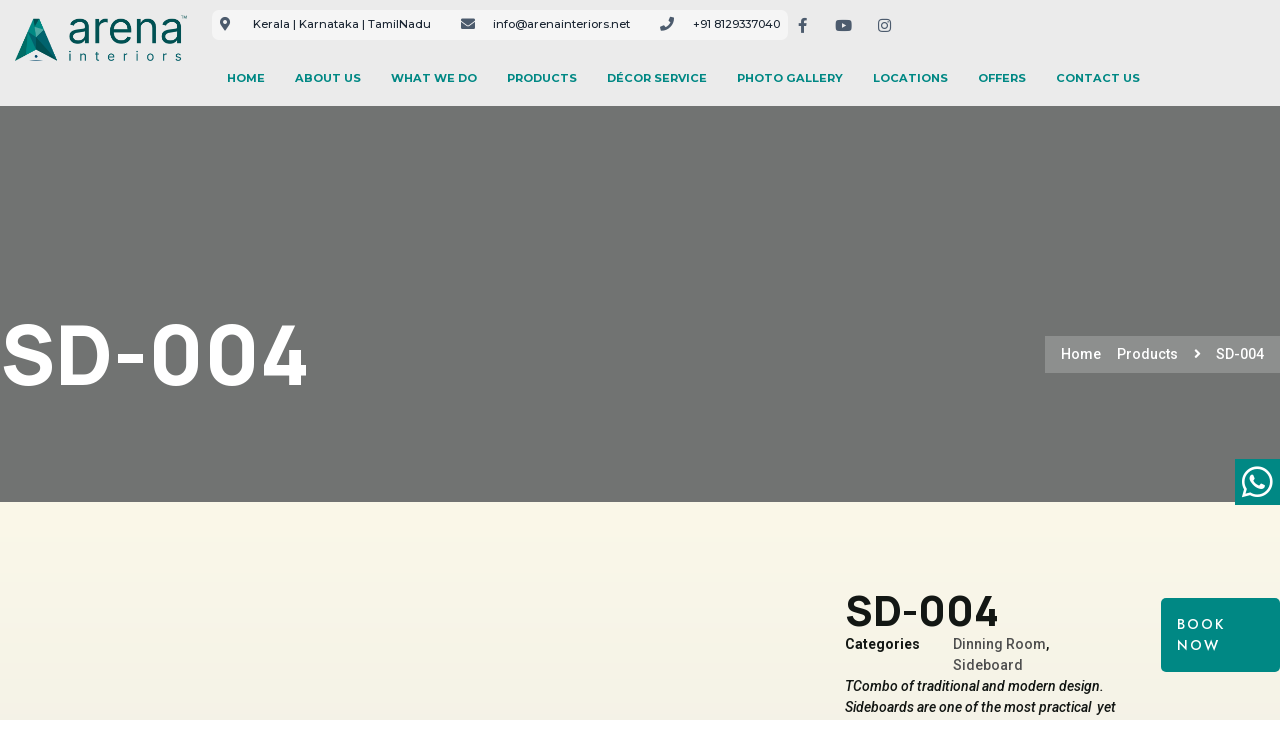

--- FILE ---
content_type: text/html; charset=UTF-8
request_url: https://arenainteriors.net/product/best-home-interior-designers/dinning-room/sideboard/sd-004/
body_size: 40597
content:
<!doctype html>
<html lang="en-US">
<head>
	<meta charset="UTF-8">
	<meta name="viewport" content="width=device-width, initial-scale=1">
	<link rel="profile" href="https://gmpg.org/xfn/11">
	<meta name="facebook-domain-verification" content="qv689jctp61pd9haxz6h05ttf4yf68" />
	<meta name='robots' content='index, follow, max-image-preview:large, max-snippet:-1, max-video-preview:-1' />

	<!-- This site is optimized with the Yoast SEO Premium plugin v22.8 (Yoast SEO v24.5) - https://yoast.com/wordpress/plugins/seo/ -->
	<title>SD-004 - Arena Interiors</title>
	<link rel="canonical" href="https://arenainteriors.net/product/best-home-interior-designers/dinning-room/sideboard/sd-004/" />
	<meta property="og:locale" content="en_US" />
	<meta property="og:type" content="article" />
	<meta property="og:title" content="SD-004" />
	<meta property="og:description" content="TCombo of traditional and modern design. Sideboards are one of the most practical  yet often overlooked –pieces of furniture a contemporary home can have. " />
	<meta property="og:url" content="https://arenainteriors.net/product/best-home-interior-designers/dinning-room/sideboard/sd-004/" />
	<meta property="og:site_name" content="Arena Interiors" />
	<meta property="article:publisher" content="https://www.facebook.com/arenainteriors.net/" />
	<meta property="article:modified_time" content="2020-08-18T17:20:35+00:00" />
	<meta property="og:image" content="https://arenainteriors.net/wp-content/uploads/2020/08/SD-004.jpg" />
	<meta property="og:image:width" content="800" />
	<meta property="og:image:height" content="768" />
	<meta property="og:image:type" content="image/jpeg" />
	<meta name="twitter:card" content="summary_large_image" />
	<meta name="twitter:site" content="@arenainteriors" />
	<script type="application/ld+json" class="yoast-schema-graph">{"@context":"https://schema.org","@graph":[{"@type":"WebPage","@id":"https://arenainteriors.net/product/best-home-interior-designers/dinning-room/sideboard/sd-004/","url":"https://arenainteriors.net/product/best-home-interior-designers/dinning-room/sideboard/sd-004/","name":"SD-004 - Arena Interiors","isPartOf":{"@id":"https://arenainteriors.net/#website"},"primaryImageOfPage":{"@id":"https://arenainteriors.net/product/best-home-interior-designers/dinning-room/sideboard/sd-004/#primaryimage"},"image":{"@id":"https://arenainteriors.net/product/best-home-interior-designers/dinning-room/sideboard/sd-004/#primaryimage"},"thumbnailUrl":"/wp-content/uploads/2020/08/SD-004.jpg","datePublished":"2020-08-18T17:20:34+00:00","dateModified":"2020-08-18T17:20:35+00:00","breadcrumb":{"@id":"https://arenainteriors.net/product/best-home-interior-designers/dinning-room/sideboard/sd-004/#breadcrumb"},"inLanguage":"en-US","potentialAction":[{"@type":"ReadAction","target":["https://arenainteriors.net/product/best-home-interior-designers/dinning-room/sideboard/sd-004/"]}]},{"@type":"ImageObject","inLanguage":"en-US","@id":"https://arenainteriors.net/product/best-home-interior-designers/dinning-room/sideboard/sd-004/#primaryimage","url":"/wp-content/uploads/2020/08/SD-004.jpg","contentUrl":"/wp-content/uploads/2020/08/SD-004.jpg","width":800,"height":768},{"@type":"BreadcrumbList","@id":"https://arenainteriors.net/product/best-home-interior-designers/dinning-room/sideboard/sd-004/#breadcrumb","itemListElement":[{"@type":"ListItem","position":1,"name":"Home","item":"https://arenainteriors.net/"},{"@type":"ListItem","position":2,"name":"Products","item":"https://arenainteriors.net/product/"},{"@type":"ListItem","position":3,"name":"SD-004"}]},{"@type":"WebSite","@id":"https://arenainteriors.net/#website","url":"https://arenainteriors.net/","name":"Arena Interiors","description":"Home Interior Designers | Kerala | cochin | Thrissur | Bengaluru | Trivandrum : Arena Interiors","publisher":{"@id":"https://arenainteriors.net/#organization"},"potentialAction":[{"@type":"SearchAction","target":{"@type":"EntryPoint","urlTemplate":"https://arenainteriors.net/?s={search_term_string}"},"query-input":{"@type":"PropertyValueSpecification","valueRequired":true,"valueName":"search_term_string"}}],"inLanguage":"en-US"},{"@type":"Organization","@id":"https://arenainteriors.net/#organization","name":"Arena Interiors","alternateName":"Arena Interiors Pvt. Ltd.","url":"https://arenainteriors.net/","logo":{"@type":"ImageObject","inLanguage":"en-US","@id":"https://arenainteriors.net/#/schema/logo/image/","url":"/wp-content/uploads/2023/05/logo-with-tm-Phone.png","contentUrl":"/wp-content/uploads/2023/05/logo-with-tm-Phone.png","width":568,"height":152,"caption":"Arena Interiors"},"image":{"@id":"https://arenainteriors.net/#/schema/logo/image/"},"sameAs":["https://www.facebook.com/arenainteriors.net/","https://x.com/arenainteriors","https://www.instagram.com/arenainteriors/","https://www.linkedin.com/company/arena-interiors","https://in.pinterest.com/arenainteriors/_saved/","https://www.youtube.com/c/ArenainteriorsCochin/videos"]}]}</script>
	<!-- / Yoast SEO Premium plugin. -->


<link rel='dns-prefetch' href='//static.addtoany.com' />
<link rel='dns-prefetch' href='//www.googletagmanager.com' />
<link rel='dns-prefetch' href='//use.fontawesome.com' />
<link rel="alternate" type="application/rss+xml" title="Arena Interiors &raquo; Feed" href="https://arenainteriors.net/feed/" />
<script>
window._wpemojiSettings = {"baseUrl":"https:\/\/s.w.org\/images\/core\/emoji\/15.0.3\/72x72\/","ext":".png","svgUrl":"https:\/\/s.w.org\/images\/core\/emoji\/15.0.3\/svg\/","svgExt":".svg","source":{"concatemoji":"\/wp-includes\/js\/wp-emoji-release.min.js?ver=6.5.7"}};
/*! This file is auto-generated */
!function(i,n){var o,s,e;function c(e){try{var t={supportTests:e,timestamp:(new Date).valueOf()};sessionStorage.setItem(o,JSON.stringify(t))}catch(e){}}function p(e,t,n){e.clearRect(0,0,e.canvas.width,e.canvas.height),e.fillText(t,0,0);var t=new Uint32Array(e.getImageData(0,0,e.canvas.width,e.canvas.height).data),r=(e.clearRect(0,0,e.canvas.width,e.canvas.height),e.fillText(n,0,0),new Uint32Array(e.getImageData(0,0,e.canvas.width,e.canvas.height).data));return t.every(function(e,t){return e===r[t]})}function u(e,t,n){switch(t){case"flag":return n(e,"\ud83c\udff3\ufe0f\u200d\u26a7\ufe0f","\ud83c\udff3\ufe0f\u200b\u26a7\ufe0f")?!1:!n(e,"\ud83c\uddfa\ud83c\uddf3","\ud83c\uddfa\u200b\ud83c\uddf3")&&!n(e,"\ud83c\udff4\udb40\udc67\udb40\udc62\udb40\udc65\udb40\udc6e\udb40\udc67\udb40\udc7f","\ud83c\udff4\u200b\udb40\udc67\u200b\udb40\udc62\u200b\udb40\udc65\u200b\udb40\udc6e\u200b\udb40\udc67\u200b\udb40\udc7f");case"emoji":return!n(e,"\ud83d\udc26\u200d\u2b1b","\ud83d\udc26\u200b\u2b1b")}return!1}function f(e,t,n){var r="undefined"!=typeof WorkerGlobalScope&&self instanceof WorkerGlobalScope?new OffscreenCanvas(300,150):i.createElement("canvas"),a=r.getContext("2d",{willReadFrequently:!0}),o=(a.textBaseline="top",a.font="600 32px Arial",{});return e.forEach(function(e){o[e]=t(a,e,n)}),o}function t(e){var t=i.createElement("script");t.src=e,t.defer=!0,i.head.appendChild(t)}"undefined"!=typeof Promise&&(o="wpEmojiSettingsSupports",s=["flag","emoji"],n.supports={everything:!0,everythingExceptFlag:!0},e=new Promise(function(e){i.addEventListener("DOMContentLoaded",e,{once:!0})}),new Promise(function(t){var n=function(){try{var e=JSON.parse(sessionStorage.getItem(o));if("object"==typeof e&&"number"==typeof e.timestamp&&(new Date).valueOf()<e.timestamp+604800&&"object"==typeof e.supportTests)return e.supportTests}catch(e){}return null}();if(!n){if("undefined"!=typeof Worker&&"undefined"!=typeof OffscreenCanvas&&"undefined"!=typeof URL&&URL.createObjectURL&&"undefined"!=typeof Blob)try{var e="postMessage("+f.toString()+"("+[JSON.stringify(s),u.toString(),p.toString()].join(",")+"));",r=new Blob([e],{type:"text/javascript"}),a=new Worker(URL.createObjectURL(r),{name:"wpTestEmojiSupports"});return void(a.onmessage=function(e){c(n=e.data),a.terminate(),t(n)})}catch(e){}c(n=f(s,u,p))}t(n)}).then(function(e){for(var t in e)n.supports[t]=e[t],n.supports.everything=n.supports.everything&&n.supports[t],"flag"!==t&&(n.supports.everythingExceptFlag=n.supports.everythingExceptFlag&&n.supports[t]);n.supports.everythingExceptFlag=n.supports.everythingExceptFlag&&!n.supports.flag,n.DOMReady=!1,n.readyCallback=function(){n.DOMReady=!0}}).then(function(){return e}).then(function(){var e;n.supports.everything||(n.readyCallback(),(e=n.source||{}).concatemoji?t(e.concatemoji):e.wpemoji&&e.twemoji&&(t(e.twemoji),t(e.wpemoji)))}))}((window,document),window._wpemojiSettings);
</script>

<style id='wp-emoji-styles-inline-css'>

	img.wp-smiley, img.emoji {
		display: inline !important;
		border: none !important;
		box-shadow: none !important;
		height: 1em !important;
		width: 1em !important;
		margin: 0 0.07em !important;
		vertical-align: -0.1em !important;
		background: none !important;
		padding: 0 !important;
	}
</style>
<link rel='stylesheet' id='wp-block-library-css' href='/wp-includes/css/dist/block-library/style.min.css?ver=6.5.7' media='all' />
<style id='joinchat-button-style-inline-css'>
.wp-block-joinchat-button{border:none!important;text-align:center}.wp-block-joinchat-button figure{display:table;margin:0 auto;padding:0}.wp-block-joinchat-button figcaption{font:normal normal 400 .6em/2em var(--wp--preset--font-family--system-font,sans-serif);margin:0;padding:0}.wp-block-joinchat-button .joinchat-button__qr{background-color:#fff;border:6px solid #25d366;border-radius:30px;box-sizing:content-box;display:block;height:200px;margin:auto;overflow:hidden;padding:10px;width:200px}.wp-block-joinchat-button .joinchat-button__qr canvas,.wp-block-joinchat-button .joinchat-button__qr img{display:block;margin:auto}.wp-block-joinchat-button .joinchat-button__link{align-items:center;background-color:#25d366;border:6px solid #25d366;border-radius:30px;display:inline-flex;flex-flow:row nowrap;justify-content:center;line-height:1.25em;margin:0 auto;text-decoration:none}.wp-block-joinchat-button .joinchat-button__link:before{background:transparent var(--joinchat-ico) no-repeat center;background-size:100%;content:"";display:block;height:1.5em;margin:-.75em .75em -.75em 0;width:1.5em}.wp-block-joinchat-button figure+.joinchat-button__link{margin-top:10px}@media (orientation:landscape)and (min-height:481px),(orientation:portrait)and (min-width:481px){.wp-block-joinchat-button.joinchat-button--qr-only figure+.joinchat-button__link{display:none}}@media (max-width:480px),(orientation:landscape)and (max-height:480px){.wp-block-joinchat-button figure{display:none}}

</style>
<style id='classic-theme-styles-inline-css'>
/*! This file is auto-generated */
.wp-block-button__link{color:#fff;background-color:#32373c;border-radius:9999px;box-shadow:none;text-decoration:none;padding:calc(.667em + 2px) calc(1.333em + 2px);font-size:1.125em}.wp-block-file__button{background:#32373c;color:#fff;text-decoration:none}
</style>
<style id='global-styles-inline-css'>
body{--wp--preset--color--black: #000000;--wp--preset--color--cyan-bluish-gray: #abb8c3;--wp--preset--color--white: #ffffff;--wp--preset--color--pale-pink: #f78da7;--wp--preset--color--vivid-red: #cf2e2e;--wp--preset--color--luminous-vivid-orange: #ff6900;--wp--preset--color--luminous-vivid-amber: #fcb900;--wp--preset--color--light-green-cyan: #7bdcb5;--wp--preset--color--vivid-green-cyan: #00d084;--wp--preset--color--pale-cyan-blue: #8ed1fc;--wp--preset--color--vivid-cyan-blue: #0693e3;--wp--preset--color--vivid-purple: #9b51e0;--wp--preset--gradient--vivid-cyan-blue-to-vivid-purple: linear-gradient(135deg,rgba(6,147,227,1) 0%,rgb(155,81,224) 100%);--wp--preset--gradient--light-green-cyan-to-vivid-green-cyan: linear-gradient(135deg,rgb(122,220,180) 0%,rgb(0,208,130) 100%);--wp--preset--gradient--luminous-vivid-amber-to-luminous-vivid-orange: linear-gradient(135deg,rgba(252,185,0,1) 0%,rgba(255,105,0,1) 100%);--wp--preset--gradient--luminous-vivid-orange-to-vivid-red: linear-gradient(135deg,rgba(255,105,0,1) 0%,rgb(207,46,46) 100%);--wp--preset--gradient--very-light-gray-to-cyan-bluish-gray: linear-gradient(135deg,rgb(238,238,238) 0%,rgb(169,184,195) 100%);--wp--preset--gradient--cool-to-warm-spectrum: linear-gradient(135deg,rgb(74,234,220) 0%,rgb(151,120,209) 20%,rgb(207,42,186) 40%,rgb(238,44,130) 60%,rgb(251,105,98) 80%,rgb(254,248,76) 100%);--wp--preset--gradient--blush-light-purple: linear-gradient(135deg,rgb(255,206,236) 0%,rgb(152,150,240) 100%);--wp--preset--gradient--blush-bordeaux: linear-gradient(135deg,rgb(254,205,165) 0%,rgb(254,45,45) 50%,rgb(107,0,62) 100%);--wp--preset--gradient--luminous-dusk: linear-gradient(135deg,rgb(255,203,112) 0%,rgb(199,81,192) 50%,rgb(65,88,208) 100%);--wp--preset--gradient--pale-ocean: linear-gradient(135deg,rgb(255,245,203) 0%,rgb(182,227,212) 50%,rgb(51,167,181) 100%);--wp--preset--gradient--electric-grass: linear-gradient(135deg,rgb(202,248,128) 0%,rgb(113,206,126) 100%);--wp--preset--gradient--midnight: linear-gradient(135deg,rgb(2,3,129) 0%,rgb(40,116,252) 100%);--wp--preset--font-size--small: 13px;--wp--preset--font-size--medium: 20px;--wp--preset--font-size--large: 36px;--wp--preset--font-size--x-large: 42px;--wp--preset--spacing--20: 0.44rem;--wp--preset--spacing--30: 0.67rem;--wp--preset--spacing--40: 1rem;--wp--preset--spacing--50: 1.5rem;--wp--preset--spacing--60: 2.25rem;--wp--preset--spacing--70: 3.38rem;--wp--preset--spacing--80: 5.06rem;--wp--preset--shadow--natural: 6px 6px 9px rgba(0, 0, 0, 0.2);--wp--preset--shadow--deep: 12px 12px 50px rgba(0, 0, 0, 0.4);--wp--preset--shadow--sharp: 6px 6px 0px rgba(0, 0, 0, 0.2);--wp--preset--shadow--outlined: 6px 6px 0px -3px rgba(255, 255, 255, 1), 6px 6px rgba(0, 0, 0, 1);--wp--preset--shadow--crisp: 6px 6px 0px rgba(0, 0, 0, 1);}:where(.is-layout-flex){gap: 0.5em;}:where(.is-layout-grid){gap: 0.5em;}body .is-layout-flex{display: flex;}body .is-layout-flex{flex-wrap: wrap;align-items: center;}body .is-layout-flex > *{margin: 0;}body .is-layout-grid{display: grid;}body .is-layout-grid > *{margin: 0;}:where(.wp-block-columns.is-layout-flex){gap: 2em;}:where(.wp-block-columns.is-layout-grid){gap: 2em;}:where(.wp-block-post-template.is-layout-flex){gap: 1.25em;}:where(.wp-block-post-template.is-layout-grid){gap: 1.25em;}.has-black-color{color: var(--wp--preset--color--black) !important;}.has-cyan-bluish-gray-color{color: var(--wp--preset--color--cyan-bluish-gray) !important;}.has-white-color{color: var(--wp--preset--color--white) !important;}.has-pale-pink-color{color: var(--wp--preset--color--pale-pink) !important;}.has-vivid-red-color{color: var(--wp--preset--color--vivid-red) !important;}.has-luminous-vivid-orange-color{color: var(--wp--preset--color--luminous-vivid-orange) !important;}.has-luminous-vivid-amber-color{color: var(--wp--preset--color--luminous-vivid-amber) !important;}.has-light-green-cyan-color{color: var(--wp--preset--color--light-green-cyan) !important;}.has-vivid-green-cyan-color{color: var(--wp--preset--color--vivid-green-cyan) !important;}.has-pale-cyan-blue-color{color: var(--wp--preset--color--pale-cyan-blue) !important;}.has-vivid-cyan-blue-color{color: var(--wp--preset--color--vivid-cyan-blue) !important;}.has-vivid-purple-color{color: var(--wp--preset--color--vivid-purple) !important;}.has-black-background-color{background-color: var(--wp--preset--color--black) !important;}.has-cyan-bluish-gray-background-color{background-color: var(--wp--preset--color--cyan-bluish-gray) !important;}.has-white-background-color{background-color: var(--wp--preset--color--white) !important;}.has-pale-pink-background-color{background-color: var(--wp--preset--color--pale-pink) !important;}.has-vivid-red-background-color{background-color: var(--wp--preset--color--vivid-red) !important;}.has-luminous-vivid-orange-background-color{background-color: var(--wp--preset--color--luminous-vivid-orange) !important;}.has-luminous-vivid-amber-background-color{background-color: var(--wp--preset--color--luminous-vivid-amber) !important;}.has-light-green-cyan-background-color{background-color: var(--wp--preset--color--light-green-cyan) !important;}.has-vivid-green-cyan-background-color{background-color: var(--wp--preset--color--vivid-green-cyan) !important;}.has-pale-cyan-blue-background-color{background-color: var(--wp--preset--color--pale-cyan-blue) !important;}.has-vivid-cyan-blue-background-color{background-color: var(--wp--preset--color--vivid-cyan-blue) !important;}.has-vivid-purple-background-color{background-color: var(--wp--preset--color--vivid-purple) !important;}.has-black-border-color{border-color: var(--wp--preset--color--black) !important;}.has-cyan-bluish-gray-border-color{border-color: var(--wp--preset--color--cyan-bluish-gray) !important;}.has-white-border-color{border-color: var(--wp--preset--color--white) !important;}.has-pale-pink-border-color{border-color: var(--wp--preset--color--pale-pink) !important;}.has-vivid-red-border-color{border-color: var(--wp--preset--color--vivid-red) !important;}.has-luminous-vivid-orange-border-color{border-color: var(--wp--preset--color--luminous-vivid-orange) !important;}.has-luminous-vivid-amber-border-color{border-color: var(--wp--preset--color--luminous-vivid-amber) !important;}.has-light-green-cyan-border-color{border-color: var(--wp--preset--color--light-green-cyan) !important;}.has-vivid-green-cyan-border-color{border-color: var(--wp--preset--color--vivid-green-cyan) !important;}.has-pale-cyan-blue-border-color{border-color: var(--wp--preset--color--pale-cyan-blue) !important;}.has-vivid-cyan-blue-border-color{border-color: var(--wp--preset--color--vivid-cyan-blue) !important;}.has-vivid-purple-border-color{border-color: var(--wp--preset--color--vivid-purple) !important;}.has-vivid-cyan-blue-to-vivid-purple-gradient-background{background: var(--wp--preset--gradient--vivid-cyan-blue-to-vivid-purple) !important;}.has-light-green-cyan-to-vivid-green-cyan-gradient-background{background: var(--wp--preset--gradient--light-green-cyan-to-vivid-green-cyan) !important;}.has-luminous-vivid-amber-to-luminous-vivid-orange-gradient-background{background: var(--wp--preset--gradient--luminous-vivid-amber-to-luminous-vivid-orange) !important;}.has-luminous-vivid-orange-to-vivid-red-gradient-background{background: var(--wp--preset--gradient--luminous-vivid-orange-to-vivid-red) !important;}.has-very-light-gray-to-cyan-bluish-gray-gradient-background{background: var(--wp--preset--gradient--very-light-gray-to-cyan-bluish-gray) !important;}.has-cool-to-warm-spectrum-gradient-background{background: var(--wp--preset--gradient--cool-to-warm-spectrum) !important;}.has-blush-light-purple-gradient-background{background: var(--wp--preset--gradient--blush-light-purple) !important;}.has-blush-bordeaux-gradient-background{background: var(--wp--preset--gradient--blush-bordeaux) !important;}.has-luminous-dusk-gradient-background{background: var(--wp--preset--gradient--luminous-dusk) !important;}.has-pale-ocean-gradient-background{background: var(--wp--preset--gradient--pale-ocean) !important;}.has-electric-grass-gradient-background{background: var(--wp--preset--gradient--electric-grass) !important;}.has-midnight-gradient-background{background: var(--wp--preset--gradient--midnight) !important;}.has-small-font-size{font-size: var(--wp--preset--font-size--small) !important;}.has-medium-font-size{font-size: var(--wp--preset--font-size--medium) !important;}.has-large-font-size{font-size: var(--wp--preset--font-size--large) !important;}.has-x-large-font-size{font-size: var(--wp--preset--font-size--x-large) !important;}
.wp-block-navigation a:where(:not(.wp-element-button)){color: inherit;}
:where(.wp-block-post-template.is-layout-flex){gap: 1.25em;}:where(.wp-block-post-template.is-layout-grid){gap: 1.25em;}
:where(.wp-block-columns.is-layout-flex){gap: 2em;}:where(.wp-block-columns.is-layout-grid){gap: 2em;}
.wp-block-pullquote{font-size: 1.5em;line-height: 1.6;}
</style>
<link rel='stylesheet' id='contact-form-7-css' href='/wp-content/plugins/contact-form-7/includes/css/styles.css?ver=5.9.2' media='all' />
<link rel='stylesheet' id='wpcf7-redirect-script-frontend-css' href='/wp-content/plugins/wpcf7-redirect/build/css/wpcf7-redirect-frontend.min.css?ver=1.1' media='all' />
<link rel='stylesheet' id='slick-css' href='/wp-content/plugins/advanced-product-catalog-for-woocommerce/assets/css/slick.css?ver=6.5.7' media='all' />
<link rel='stylesheet' id='slick-theme-css' href='/wp-content/plugins/advanced-product-catalog-for-woocommerce/assets/css/slick-theme.css?ver=6.5.7' media='all' />
<link rel='stylesheet' id='apcw-style-css' href='/wp-content/plugins/advanced-product-catalog-for-woocommerce/assets/css/apcw.css?ver=6.5.7' media='all' />
<link rel='stylesheet' id='theme-my-login-css' href='/wp-content/plugins/theme-my-login/assets/styles/theme-my-login.min.css?ver=7.1.7' media='all' />
<link rel='stylesheet' id='woo-custom-related-products-css' href='/wp-content/plugins/woo-custom-related-products/public/css/woo-custom-related-products-public.css' media='all' />
<link rel='stylesheet' id='photoswipe-css' href='/wp-content/plugins/woocommerce/assets/css/photoswipe/photoswipe.min.css?ver=8.7.2' media='all' />
<link rel='stylesheet' id='photoswipe-default-skin-css' href='/wp-content/plugins/woocommerce/assets/css/photoswipe/default-skin/default-skin.min.css?ver=8.7.2' media='all' />
<link rel='stylesheet' id='woocommerce-layout-css' href='/wp-content/plugins/woocommerce/assets/css/woocommerce-layout.css?ver=8.7.2' media='all' />
<link rel='stylesheet' id='woocommerce-smallscreen-css' href='/wp-content/plugins/woocommerce/assets/css/woocommerce-smallscreen.css?ver=8.7.2' media='only screen and (max-width: 768px)' />
<link rel='stylesheet' id='woocommerce-general-css' href='/wp-content/plugins/woocommerce/assets/css/woocommerce.css?ver=8.7.2' media='all' />
<style id='woocommerce-inline-inline-css'>
.woocommerce form .form-row .required { visibility: visible; }
</style>
<link rel='stylesheet' id='thecpg_catproduct_bootstrap_css-css' href='/wp-content/plugins/cat-product-grid/assets/public/css/bootstrap.min.css?ver=1.0' media='all' />
<link rel='stylesheet' id='thecpg_catproduct_plugin_all_font_css-css' href='/wp-content/plugins/cat-product-grid/assets/public/css/all.min.css?ver=1.0' media='all' />
<link rel='stylesheet' id='thecpg_catproduct_plugin_main_css-css' href='/wp-content/plugins/cat-product-grid/assets/public/css/main.css?ver=1.0' media='all' />
<link rel='stylesheet' id='hfe-style-css' href='/wp-content/plugins/header-footer-elementor/assets/css/header-footer-elementor.css?ver=1.6.14' media='all' />
<link rel='stylesheet' id='elementor-icons-css' href='/wp-content/plugins/elementor/assets/lib/eicons/css/elementor-icons.min.css?ver=5.20.0' media='all' />
<link rel='stylesheet' id='elementor-frontend-legacy-css' href='/wp-content/plugins/elementor/assets/css/frontend-legacy.min.css?ver=3.13.2' media='all' />
<link rel='stylesheet' id='elementor-frontend-css' href='/wp-content/plugins/elementor/assets/css/frontend.min.css?ver=3.13.2' media='all' />
<link rel='stylesheet' id='swiper-css' href='/wp-content/plugins/elementor/assets/lib/swiper/css/swiper.min.css?ver=5.3.6' media='all' />
<link rel='stylesheet' id='elementor-post-7638-css' href='/wp-content/uploads/elementor/css/post-7638.css?ver=1764941068' media='all' />
<link rel='stylesheet' id='elementor-pro-css' href='/wp-content/plugins/elementor-pro/assets/css/frontend.min.css?ver=3.12.0' media='all' />
<link rel='stylesheet' id='she-header-style-css' href='/wp-content/plugins/sticky-header-effects-for-elementor/assets/css/she-header-style.css?ver=1.6.10' media='all' />
<link rel='stylesheet' id='omw_style-css' href='/wp-content/plugins/woo-order-on-whatsapp//assets/css/style.css?ver=2.3.2' media='all' />
<link rel='stylesheet' id='wpb-pcf-sweetalert2-css' href='/wp-content/plugins/wpb-popup-for-contact-form-7/assets/css/sweetalert2.min.css?ver=11.4.8' media='all' />
<link rel='stylesheet' id='wpb-pcf-styles-css' href='/wp-content/plugins/wpb-popup-for-contact-form-7/assets/css/frontend.css?ver=1.0' media='all' />
<style id='wpb-pcf-styles-inline-css'>

		.wpb-pcf-btn-default,
		.wpb-pcf-form-style-true input[type=submit],
		.wpb-pcf-form-style-true input[type=button],
		.wpb-pcf-form-style-true input[type=submit],
		.wpb-pcf-form-style-true input[type=button]{
			color: #ffffff!important;
			background: #17a2b8!important;
		}
		.wpb-pcf-btn-default:hover, .wpb-pcf-btn-default:focus,
		.wpb-pcf-form-style-true input[type=submit]:hover, .wpb-pcf-form-style-true input[type=submit]:focus,
		.wpb-pcf-form-style-true input[type=button]:hover, .wpb-pcf-form-style-true input[type=button]:focus,
		.wpb-pcf-form-style-true input[type=submit]:hover,
		.wpb-pcf-form-style-true input[type=button]:hover,
		.wpb-pcf-form-style-true input[type=submit]:focus,
		.wpb-pcf-form-style-true input[type=button]:focus {
			color: #ffffff!important;
			background: #138496!important;
		}
</style>
<link rel='stylesheet' id='ywctm-frontend-css' href='/wp-content/plugins/yith-woocommerce-catalog-mode/assets/css/frontend.min.css?ver=2.32.0' media='all' />
<style id='ywctm-frontend-inline-css'>
form.cart button.single_add_to_cart_button, form.cart .quantity, table.variations, form.variations_form, .single_variation_wrap .variations_button, .widget.woocommerce.widget_shopping_cart{display: none !important}
</style>
<link rel='stylesheet' id='hello-elementor-css' href='/wp-content/themes/hello-elementor/style.min.css?ver=2.7.1' media='all' />
<link rel='stylesheet' id='hello-elementor-theme-style-css' href='/wp-content/themes/hello-elementor/theme.min.css?ver=2.7.1' media='all' />
<link rel='stylesheet' id='elementor-post-7672-css' href='/wp-content/uploads/elementor/css/post-7672.css?ver=1764943589' media='all' />
<link rel='stylesheet' id='hfe-widgets-style-css' href='/wp-content/plugins/header-footer-elementor/inc/widgets-css/frontend.css?ver=1.6.14' media='all' />
<link rel='stylesheet' id='elementor-post-7660-css' href='/wp-content/uploads/elementor/css/post-7660.css?ver=1764948178' media='all' />
<link rel='stylesheet' id='elementor-post-8188-css' href='/wp-content/uploads/elementor/css/post-8188.css?ver=1764942169' media='all' />
<link rel='stylesheet' id='font-awesome-official-css' href='https://use.fontawesome.com/releases/v5.12.0/css/all.css' media='all' integrity="sha384-REHJTs1r2ErKBuJB0fCK99gCYsVjwxHrSU0N7I1zl9vZbggVJXRMsv/sLlOAGb4M" crossorigin="anonymous" />
<link rel='stylesheet' id='addtoany-css' href='/wp-content/plugins/add-to-any/addtoany.min.css?ver=1.16' media='all' />
<link rel='stylesheet' id='cf7cf-style-css' href='/wp-content/plugins/cf7-conditional-fields/style.css?ver=2.4.8' media='all' />
<link rel='stylesheet' id='hello-elementor-child-style-css' href='/wp-content/themes/hello-theme-child-master/style.css?ver=2.0.0' media='all' />
<link rel='stylesheet' id='ekit-widget-styles-css' href='/wp-content/plugins/elementskit-lite/widgets/init/assets/css/widget-styles.css?ver=3.0.7' media='all' />
<link rel='stylesheet' id='ekit-responsive-css' href='/wp-content/plugins/elementskit-lite/widgets/init/assets/css/responsive.css?ver=3.0.7' media='all' />
<link rel='stylesheet' id='eael-general-css' href='/wp-content/plugins/essential-addons-for-elementor-lite/assets/front-end/css/view/general.min.css?ver=6.1.1' media='all' />
<link rel='stylesheet' id='font-awesome-official-v4shim-css' href='https://use.fontawesome.com/releases/v5.12.0/css/v4-shims.css' media='all' integrity="sha384-AL44/7DEVqkvY9j8IjGLGZgFmHAjuHa+2RIWKxDliMNIfSs9g14/BRpYwHrWQgz6" crossorigin="anonymous" />
<style id='font-awesome-official-v4shim-inline-css'>
@font-face {
font-family: "FontAwesome";
font-display: block;
src: url("https://use.fontawesome.com/releases/v5.12.0/webfonts/fa-brands-400.eot"),
		url("https://use.fontawesome.com/releases/v5.12.0/webfonts/fa-brands-400.eot?#iefix") format("embedded-opentype"),
		url("https://use.fontawesome.com/releases/v5.12.0/webfonts/fa-brands-400.woff2") format("woff2"),
		url("https://use.fontawesome.com/releases/v5.12.0/webfonts/fa-brands-400.woff") format("woff"),
		url("https://use.fontawesome.com/releases/v5.12.0/webfonts/fa-brands-400.ttf") format("truetype"),
		url("https://use.fontawesome.com/releases/v5.12.0/webfonts/fa-brands-400.svg#fontawesome") format("svg");
}

@font-face {
font-family: "FontAwesome";
font-display: block;
src: url("https://use.fontawesome.com/releases/v5.12.0/webfonts/fa-solid-900.eot"),
		url("https://use.fontawesome.com/releases/v5.12.0/webfonts/fa-solid-900.eot?#iefix") format("embedded-opentype"),
		url("https://use.fontawesome.com/releases/v5.12.0/webfonts/fa-solid-900.woff2") format("woff2"),
		url("https://use.fontawesome.com/releases/v5.12.0/webfonts/fa-solid-900.woff") format("woff"),
		url("https://use.fontawesome.com/releases/v5.12.0/webfonts/fa-solid-900.ttf") format("truetype"),
		url("https://use.fontawesome.com/releases/v5.12.0/webfonts/fa-solid-900.svg#fontawesome") format("svg");
}

@font-face {
font-family: "FontAwesome";
font-display: block;
src: url("https://use.fontawesome.com/releases/v5.12.0/webfonts/fa-regular-400.eot"),
		url("https://use.fontawesome.com/releases/v5.12.0/webfonts/fa-regular-400.eot?#iefix") format("embedded-opentype"),
		url("https://use.fontawesome.com/releases/v5.12.0/webfonts/fa-regular-400.woff2") format("woff2"),
		url("https://use.fontawesome.com/releases/v5.12.0/webfonts/fa-regular-400.woff") format("woff"),
		url("https://use.fontawesome.com/releases/v5.12.0/webfonts/fa-regular-400.ttf") format("truetype"),
		url("https://use.fontawesome.com/releases/v5.12.0/webfonts/fa-regular-400.svg#fontawesome") format("svg");
unicode-range: U+F004-F005,U+F007,U+F017,U+F022,U+F024,U+F02E,U+F03E,U+F044,U+F057-F059,U+F06E,U+F070,U+F075,U+F07B-F07C,U+F080,U+F086,U+F089,U+F094,U+F09D,U+F0A0,U+F0A4-F0A7,U+F0C5,U+F0C7-F0C8,U+F0E0,U+F0EB,U+F0F3,U+F0F8,U+F0FE,U+F111,U+F118-F11A,U+F11C,U+F133,U+F144,U+F146,U+F14A,U+F14D-F14E,U+F150-F152,U+F15B-F15C,U+F164-F165,U+F185-F186,U+F191-F192,U+F1AD,U+F1C1-F1C9,U+F1CD,U+F1D8,U+F1E3,U+F1EA,U+F1F6,U+F1F9,U+F20A,U+F247-F249,U+F24D,U+F254-F25B,U+F25D,U+F267,U+F271-F274,U+F279,U+F28B,U+F28D,U+F2B5-F2B6,U+F2B9,U+F2BB,U+F2BD,U+F2C1-F2C2,U+F2D0,U+F2D2,U+F2DC,U+F2ED,U+F328,U+F358-F35B,U+F3A5,U+F3D1,U+F410,U+F4AD;
}
</style>
<link rel='stylesheet' id='google-fonts-1-css' href='https://fonts.googleapis.com/css?family=Manrope%3A100%2C100italic%2C200%2C200italic%2C300%2C300italic%2C400%2C400italic%2C500%2C500italic%2C600%2C600italic%2C700%2C700italic%2C800%2C800italic%2C900%2C900italic%7CRoboto%3A100%2C100italic%2C200%2C200italic%2C300%2C300italic%2C400%2C400italic%2C500%2C500italic%2C600%2C600italic%2C700%2C700italic%2C800%2C800italic%2C900%2C900italic%7CMontserrat%3A100%2C100italic%2C200%2C200italic%2C300%2C300italic%2C400%2C400italic%2C500%2C500italic%2C600%2C600italic%2C700%2C700italic%2C800%2C800italic%2C900%2C900italic%7CJost%3A100%2C100italic%2C200%2C200italic%2C300%2C300italic%2C400%2C400italic%2C500%2C500italic%2C600%2C600italic%2C700%2C700italic%2C800%2C800italic%2C900%2C900italic&#038;display=auto&#038;ver=6.5.7' media='all' />
<link rel='stylesheet' id='elementor-icons-shared-0-css' href='/wp-content/plugins/elementor/assets/lib/font-awesome/css/fontawesome.min.css?ver=5.15.3' media='all' />
<link rel='stylesheet' id='elementor-icons-fa-solid-css' href='/wp-content/plugins/elementor/assets/lib/font-awesome/css/solid.min.css?ver=5.15.3' media='all' />
<link rel='stylesheet' id='elementor-icons-fa-brands-css' href='/wp-content/plugins/elementor/assets/lib/font-awesome/css/brands.min.css?ver=5.15.3' media='all' />
<link rel='stylesheet' id='elementor-icons-fa-regular-css' href='/wp-content/plugins/elementor/assets/lib/font-awesome/css/regular.min.css?ver=5.15.3' media='all' />
<link rel="preconnect" href="https://fonts.gstatic.com/" crossorigin><script src="/wp-includes/js/jquery/jquery.min.js?ver=3.7.1" id="jquery-core-js"></script>
<script src="/wp-includes/js/jquery/jquery-migrate.min.js?ver=3.4.1" id="jquery-migrate-js"></script>
<script id="addtoany-core-js-before">
window.a2a_config=window.a2a_config||{};a2a_config.callbacks=[];a2a_config.overlays=[];a2a_config.templates={};
</script>
<script defer src="https://static.addtoany.com/menu/page.js" id="addtoany-core-js"></script>
<script defer src="/wp-content/plugins/add-to-any/addtoany.min.js?ver=1.1" id="addtoany-jquery-js"></script>
<script src="/wp-content/plugins/woo-custom-related-products/public/js/woo-custom-related-products-public.js" id="woo-custom-related-products-js"></script>
<script src="/wp-content/plugins/woocommerce/assets/js/zoom/jquery.zoom.min.js?ver=1.7.21-wc.8.7.2" id="zoom-js" defer data-wp-strategy="defer"></script>
<script src="/wp-content/plugins/woocommerce/assets/js/flexslider/jquery.flexslider.min.js?ver=2.7.2-wc.8.7.2" id="flexslider-js" defer data-wp-strategy="defer"></script>
<script src="/wp-content/plugins/woocommerce/assets/js/photoswipe/photoswipe.min.js?ver=4.1.1-wc.8.7.2" id="photoswipe-js" defer data-wp-strategy="defer"></script>
<script src="/wp-content/plugins/woocommerce/assets/js/photoswipe/photoswipe-ui-default.min.js?ver=4.1.1-wc.8.7.2" id="photoswipe-ui-default-js" defer data-wp-strategy="defer"></script>
<script id="wc-single-product-js-extra">
var wc_single_product_params = {"i18n_required_rating_text":"Please select a rating","review_rating_required":"yes","flexslider":{"rtl":false,"animation":"slide","smoothHeight":true,"directionNav":false,"controlNav":"thumbnails","slideshow":false,"animationSpeed":500,"animationLoop":false,"allowOneSlide":false},"zoom_enabled":"1","zoom_options":[],"photoswipe_enabled":"1","photoswipe_options":{"shareEl":false,"closeOnScroll":false,"history":false,"hideAnimationDuration":0,"showAnimationDuration":0},"flexslider_enabled":"1"};
</script>
<script src="/wp-content/plugins/woocommerce/assets/js/frontend/single-product.min.js?ver=8.7.2" id="wc-single-product-js" defer data-wp-strategy="defer"></script>
<script src="/wp-content/plugins/woocommerce/assets/js/jquery-blockui/jquery.blockUI.min.js?ver=2.7.0-wc.8.7.2" id="jquery-blockui-js" defer data-wp-strategy="defer"></script>
<script src="/wp-content/plugins/woocommerce/assets/js/js-cookie/js.cookie.min.js?ver=2.1.4-wc.8.7.2" id="js-cookie-js" defer data-wp-strategy="defer"></script>
<script id="woocommerce-js-extra">
var woocommerce_params = {"ajax_url":"\/wp-admin\/admin-ajax.php","wc_ajax_url":"\/?wc-ajax=%%endpoint%%&elementor_page_id=5424"};
</script>
<script src="/wp-content/plugins/woocommerce/assets/js/frontend/woocommerce.min.js?ver=8.7.2" id="woocommerce-js" defer data-wp-strategy="defer"></script>
<script src="/wp-content/plugins/sticky-header-effects-for-elementor/assets/js/she-header.js?ver=1.6.10" id="she-header-js"></script>

<!-- Google tag (gtag.js) snippet added by Site Kit -->
<!-- Google Analytics snippet added by Site Kit -->
<script src="https://www.googletagmanager.com/gtag/js?id=G-TN8YZVZQG4" id="google_gtagjs-js" async></script>
<script id="google_gtagjs-js-after">
window.dataLayer = window.dataLayer || [];function gtag(){dataLayer.push(arguments);}
gtag("set","linker",{"domains":["arenainteriors.net"]});
gtag("js", new Date());
gtag("set", "developer_id.dZTNiMT", true);
gtag("config", "G-TN8YZVZQG4");
</script>
<link rel="https://api.w.org/" href="https://arenainteriors.net/wp-json/" /><link rel="alternate" type="application/json" href="https://arenainteriors.net/wp-json/wp/v2/product/5424" /><link rel="EditURI" type="application/rsd+xml" title="RSD" href="https://arenainteriors.net/xmlrpc.php?rsd" />
<meta name="generator" content="WordPress 6.5.7" />
<meta name="generator" content="WooCommerce 8.7.2" />
<link rel='shortlink' href='https://arenainteriors.net/?p=5424' />
<link rel="alternate" type="application/json+oembed" href="https://arenainteriors.net/wp-json/oembed/1.0/embed?url=https%3A%2F%2Farenainteriors.net%2Fproduct%2Fbest-home-interior-designers%2Fdinning-room%2Fsideboard%2Fsd-004%2F" />
<link rel="alternate" type="text/xml+oembed" href="https://arenainteriors.net/wp-json/oembed/1.0/embed?url=https%3A%2F%2Farenainteriors.net%2Fproduct%2Fbest-home-interior-designers%2Fdinning-room%2Fsideboard%2Fsd-004%2F&#038;format=xml" />
<meta name="generator" content="Site Kit by Google 1.170.0" />	<noscript><style>.woocommerce-product-gallery{ opacity: 1 !important; }</style></noscript>
	<meta name="generator" content="Elementor 3.13.2; features: a11y_improvements, additional_custom_breakpoints; settings: css_print_method-external, google_font-enabled, font_display-auto">

<!-- Google Tag Manager snippet added by Site Kit -->
<script>
			( function( w, d, s, l, i ) {
				w[l] = w[l] || [];
				w[l].push( {'gtm.start': new Date().getTime(), event: 'gtm.js'} );
				var f = d.getElementsByTagName( s )[0],
					j = d.createElement( s ), dl = l != 'dataLayer' ? '&l=' + l : '';
				j.async = true;
				j.src = 'https://www.googletagmanager.com/gtm.js?id=' + i + dl;
				f.parentNode.insertBefore( j, f );
			} )( window, document, 'script', 'dataLayer', 'GTM-TM28DQ3' );
			
</script>

<!-- End Google Tag Manager snippet added by Site Kit -->
			<meta name="theme-color" content="#FFFFFF">
			<link rel="icon" href="/wp-content/uploads/2021/01/cropped-icon_logo-32x32.png" sizes="32x32" />
<link rel="icon" href="/wp-content/uploads/2021/01/cropped-icon_logo-192x192.png" sizes="192x192" />
<link rel="apple-touch-icon" href="/wp-content/uploads/2021/01/cropped-icon_logo-180x180.png" />
<meta name="msapplication-TileImage" content="/wp-content/uploads/2021/01/cropped-icon_logo-270x270.png" />
<style>.pswp.pafe-lightbox-modal {display: none;}</style>		<style id="wp-custom-css">
			/* PART 1 - Before Lazy Load */
img[data-lazyloaded] {
    opacity: 0;
}

/* PART 2 - Upon Lazy Load */
img.litespeed-loaded {
    -webkit-transition: opacity .5s linear 0.2s;
    -moz-transition: opacity .5s linear 0.2s;
    transition: opacity .5s linear 0.2s;
    opacity: 1;
}

img.elementskit-testimonial-client-logo {
    height: 183px !important;
    width: 262px;
    object-fit: cover;
}

.elementskit-commentor-content p {
    min-height: 90px;
}

.div_evowap_btn .evowap_btn {
    margin-top: -16px;
    font-family: "Jost", Sans-serif;
    font-size: 13px;
    font-weight: 500;
    text-transform: uppercase;
    letter-spacing: 1px;
    padding: 10px 5px 10px 6px;
}

span.price {
    display: none !important;
}

.header.she-header-transparent-yes {
    background-color: #f9f9f9ba !important;
}

.she-header-transparent-yes {
    top: 0px !important;
    background: #ffffff40 !important;
    background: linear-gradient(180deg, #ffffff4d, #ffffff6e) !important;
}

.she-header-hide-on-scroll-yes.she-header-yes.e-con-boxed.e-flex.e-con.she-header-transparent-yes.elementor-sticky.elementor-sticky--effects.header.elementor-sticky--active.elementor-section--handles-inside {
    width: fit-content !important;
}

h3.elementor-image-box-title {
    margin-top: 0;
}

.uc_title {
    margin-bottom: 16px;
}

.she-header-hide-on-scroll-yes.she-header-yes.e-con-boxed.e-flex.e-con.elementor-sticky--effects.elementor-sticky.elementor-sticky--active.elementor-section--handles-inside.she-header {
    width: fit-content !important;
}

.zsiq_theme1.zsiq_floatmain {
    bottom: 87px;
}

span.offer {
    background: rgb(152, 18, 55);
    animation: 4s ease 0s infinite normal none running mymove;
    padding: 2px 9px;
    border-radius: 20px;
}

a.buy-btn.button {
    margin: 4px auto 10px !important;
}

.block {
    padding: 80px 0;
}

.shop-hd-info a.buy-btn.button {
    display: none;
}

.she-header {
    border-bottom: 1px #6a90924d solid !important;
}

.lastudio-banner__title {
    position: relative;
}

.eael-advance-tabs .eael-tabs-nav > ul li:after {
    bottom: -9px !important;
}

.eael-img-accordion .overlay-inner * {
    opacity: 1 !important;
    visibility: visible !important;
}

.eael-img-accordion .overlay .img-accordion-title {
    font-size: 22px !important;
    text-shadow: 0 4px 22px black;
}
.eael-contact-form input[type=text], .eael-contact-form input[type=email], .eael-contact-form input[type=url], .eael-contact-form input[type=tel], .eael-contact-form input[type=date], .eael-contact-form input[type=number], .eael-contact-form textarea {
    width: 100% !important;
}
@media (max-width: 767px) {
    .eael-advance-tabs .eael-tabs-nav > ul li {
        display: block;
    }

    .eael-img-accordion .overlay .img-accordion-title {
        font-size: 14px !important;
    }

    .eael-img-accordion .overlay h2 {
        color: #fff;
        -webkit-transform: translate3d(0, 0, 0);
        transform: translate3d(0, 0, 0);
    }
}

/* testimonials */
.customer-div .uc_hidden_content {
    transform: initial !important;
    transition: initial !important;
    max-height: inherit !important ;
    opacity: 1 !important;
}

img.rtsw-avtar-image {
    max-height: 145px;
}

.rtsw-testimonial-inner {
    min-height: 480px;
}

@media (max-width: 991.98px) {
    img.rtsw-avtar-image {
        max-height: auto;
    }

    .rtsw-testimonial-inner {
        min-height: auto;
    }
}

.thecpg_catagory_6 .thecpg_catagory-wrap:hover .thecpg_catacory-content .thecpg_catagory-title, .thecpg_catagory_6 .thecpg_catagory-wrap:hover .thecpg_catacory-content .thecpg_catagory-disce {
    color: #ffffff !important;
}

.eael-product-grid .woocommerce ul.products li.product a img {
    margin-bottom: 0;
    display: block;
    width: 100%;
    -webkit-backface-visibility: hidden;
    backface-visibility: hidden;
    height: 200px;
    object-fit: cover !important;
}

/* home contact */
#top-contact {
    background: #66b2b2;
    background: linear-gradient(15deg, #008080, #3c2e48f7);
    text-align: center;
    font-size: 12px;
    color: white;
    margin-bottom: 10px;
    margin-top: 0px;
    padding: 11px 6px;
    border-bottom: 3px #b5c1d6 solid;
    border-radius: 3px;
}

#top-contact p {
    margin-bottom: 0 !important;
}

div#top-contact a {
    color: #ffefdd;
}

.swal2-html-container {
    margin: 1.1em 0 -2em !important;
}

#formContainer input[type="text"], #formContainer input[type="email"], #formContainer input[type="tel"], #formContainer textarea, #formContainer select {
    border: none;
    background: #e6e6e6a3;
    margin-bottom: 1px;
    box-shadow: inset -2px -2px 3px rgba(255, 255, 255, 0.57), inset 2px 2px 3px rgba(0, 0, 0, 0.15);
    padding: 5px 16px 5px 16px;
}

.swal2-popup.swal2-modal.swal2-show {
    padding: 20px 13px 0 !important;
}

input.wpcf7-form-control.has-spinner.wpcf7-submit {
    padding: 8px !important;
    font-size: 13px;
    border-radius: 16px;
}

button.swal2-close {
    font-size: 29px;
    border-radius: 0 5px 0 5px;
}

.swal2-close {
    margin-top: 1px !important;
    margin-right: 1px !important;
    background: rgb(0 0 0 / 0%);
    position: absolute !important;
    top: 0px !important;
    color: #b1b1b1 !important;
    width: 1em !important;
    height: 1em !important;
}

.swal2-close:hover {
    background: #794A4B !important;
    color: #ffffff !important;
}

.swal2-container.swal2-center>.swal2-popup {
    grid-column: 2;
    grid-row: 2;
    align-self: right;
    justify-self: right;
    -webkit-backdrop-filter: saturate(180%) blur(20px);
    backdrop-filter: saturate(180%) blur(20px);
    background-color: rgba(255,255,255,0.72) !important;
}

.quickcontact {
    transform: rotate(270deg) !important;
}

button.wpb-pcf-form-fire.wpb-pcf-btn.wpb-pcf-btn-default.wpb-pcf-btn-medium {
    color: white;
}

/* PlannerPage */
.col-xs-12 {
    width: 100%;
}

.ful-col .imgcheck {
    display: contents;
}

.planner-page label {
    display: initial
}

.planner-page select {
    /* 	background: url("data:image/svg+xml,%3csvg xmlns='http://www.w3.org/2000/svg' viewBox='0 0 4 5'%3e%3cpath d='M2 0L0 2h4zm0 5L0 3h4z'/%3e%3c/svg%3e") no-repeat right 0.5rem top/10px 2.7rem #f7f7f7 !important; */
    height: 45px !important;
    box-shadow: 0 6px 9px -9px #07504e8c !important;
}

.contact-title {
    text-align: center;
    font-size: 20px;
    word-spacing: 1px;
    line-height: 30px;
    font-weight: 300;
    text-transform: uppercase;
    letter-spacing: 3px;
    color: #6d6d6d;
    margin: 35px auto;
}

input.hideradio {
    /* HIDE RADIO */
    visibility: hidden;
    /* Makes input not-clickable */
    position: absolute;
    /* Remove input from document flow */
}

.imgradio label > input + span {
    cursor: pointer;
    border: 1px solid #ececec;
    display: inline-block !important;
    background-color: #dddbe0;
    border-radius: 5px;
    text-transform: uppercase;
    z-index: 1;
    padding: 15px 55px !important;
    margin: 0 10px 10px;
    background-color: #f7f7f7;
    box-shadow: 0 6px 9px -9px #07504e8c !important;
}

.imgradio label > input:checked + span {
    /* (RADIO CHECKED)  */
    border: 1px solid #0d6b68;
    background: #0d6b68;
    background: linear-gradient(45deg,#0d6b68,#1fa29d);
    color: aliceblue;
}

.planner-page input, .planner-page textarea {
    cursor: textfield;
    border: 1px solid #ececec !important;
    background-color: #f7f7f7 !important;
    border-radius: 5px !important;
    z-index: 1;
    margin: 0 10px 10px 0 !important;
    background-color: #f7f7f7;
    box-shadow: 0 6px 9px -9px #07504e8c !important;
}

/* .hlf-col .imgradio label > input + span {
width: 35%;
max-width: 390px;
} */
.wpcf7-form-control-wrap select {
    height: 41px;
}

input.hidecheck {
    /* HIDE RADIO */
    visibility: hidden;
    /* Makes input not-clickable */
    position: absolute;
    /* Remove input from document flow */
}

.imgcheck label > input + span {
    cursor: pointer;
    border: 1px solid #ececec;
    display: inline-block !important;
    padding: 15px 77px !important;
    margin: 0 10px 10px;
    background-color: #f7f7f7;
    border-radius: 5px;
    text-transform: uppercase;
    z-index: 1;
    box-shadow: 0 6px 11px -9px #6b3f89ad;
    width: 100%;
    text-align: center;
}

.ful-col .col-md-6.col-sm-12 {
    width: 100%;
}

.imgcheck label > input:checked + span {
    /* (RADIO CHECKED)  */
    border: 1px solid #0d6b68;
    background: #0d6b68;
    background: linear-gradient(45deg,#0d6b68,#1fa29d );
    color: aliceblue;
}

/* .hlf-col .imgcheck label > input + span {
width: 35%;
max-width: 390px;
} */
.fiv-col .imgradio label > input + span {
    width: 16%;
    max-width: 175px;
}

form input[type="text"], form input[type="password"], form input[type="email"], form input[type="url"], form input[type="date"], form input[type="month"], form input[type="time"], form input[type="datetime"], form input[type="datetime-local"], form input[type="week"], form input[type="number"], form input[type="search"], form input[type="tel"], form input[type="color"], form select, form textarea {
    min-height: 40px;
    font-size: 13px;
    line-height: 1.8;
    padding: 10px 21px;
    background-color: #f1f1f1a6;
    color: #212121;
    border: 1px solid #e5e1e8;
    border-radius: 5px;
    box-shadow: 0 6px 6px -9px #6b3f89ad;
    margin-bottom: 10px;
}

.fiv-col {
    text-align: center;
}

.planner-wrap {
    width: 90%;
    margin: 0 auto;
    text-align: center;
}

.planner-wrap2 {
    max-width: 420px;
    margin: 0 auto;
    text-align: center;
}

@media (max-width: 767px) {
    .wc-toolbar-container {
        z-index: 3;
    }
}

@media (max-width: 991.98px) {
    .banner-form-section {
        height: inherit;
    }

    .imgradio label > input + span {
        font-size: smaller;
        width: 95%;
    }

    .imgcheck label > input + span {
        font-size: smaller;
        width: 95%;
    }

    .imgcheck label > input + span {
        padding: 16px 11px !important;
        margin: 4px;
    }

    .imgradio label > input + span {
        padding: 16px 11px !important;
        margin: 4px;
    }

    .row.quiz .d-flex {
        font-size: 11px !important;
    }

    .contact-title {
        line-height: 13px;
        margin: 21px auto;
        font-size: 12px !important;
        letter-spacing: 1px;
    }

    .planner-wrap {
        width: 100%;
    }

    .planner-wrap2 {
        max-width: 100%;
    }

    .planner-wrap .col-xs-12 {
        padding: 0;
    }

    .new-label span {
        font-size: 9px !important;
    }

    /* .hlf-col .imgcheck label > input + span {
width: 100%;
max-width: inherit;
} */
    .fiv-col .imgradio label > input + span {
        width: 44%;
        max-width: inherit;
    }

    .elementor-406 .elementor-element.elementor-element-49d935a .lastudio-animated-text {
        justify-content: center;
    }

    .eae-popup .mfp-ajax-holder .mfp-content, .eae-popup .mfp-inline-holder .mfp-content {
        width: 80% !important;
    }
}

@media (min-width: 1024px) {
    .lahb-row1-area {
        height: 95px;
    }
}

.new-label span {
    position: relative;
}

.new-label > input + span:hover {
    background: linear-gradient(45deg, #e6ebeb, #dbf6f5);
    border: 1px solid #16837f;
    color: #0f6f6c;
}

.new-label span:hover:after {
    content: '✔';
    position: absolute;
    right: 6px;
}

.imgcheck label.new-label > input:checked + span:after {
    content: '✖';
    position: absolute;
    right: 6px;
}

.imgcheck label.new-label > input:checked + span:hover:after {
    content: '✖';
    position: absolute;
    right: 6px;
}

.imgradio label.new-label > input:checked + span:after {
    content: '✔';
    position: absolute;
    right: 6px;
}

.imgradio label.new-label > input:checked + span:hover:after {
    content: '✔';
    position: absolute;
    right: 6px;
}

div.wpcf7-response-output {
    margin: -1em 0.5em 1em;
}

.rtsw-grid-section img.rtsw-avtar-image {
    width: 110px;
}

.row.quiz {
    text-align: left;
    font-size: 12px;
    max-width: 175px;
    margin: 10px auto 6px;
}

.swal2-popup p {
    margin: 0;
}

.quiz input {
    font-weight: 600;
    color: #9800ff !important;
    letter-spacing: 5px;
    font-family: "Montserrat",sans-serif !important;
}

.center-div {
    display: flex;
    justify-content: center;
}

.submit-div {
    display: flex;
    justify-content: center;
    margin-left: 40px;
}

/** Start Block Kit CSS: 141-3-1d55f1e76be9fb1a8d9de88accbe962f **/
.envato-kit-138-bracket .elementor-widget-container > *:before {
    content: "[";
    color: #ffab00;
    display: inline-block;
    margin-right: 4px;
    line-height: 1em;
    position: relative;
    top: -1px;
}

.envato-kit-138-bracket .elementor-widget-container > *:after {
    content: "]";
    color: #ffab00;
    display: inline-block;
    margin-left: 4px;
    line-height: 1em;
    position: relative;
    top: -1px;
}

/** End Block Kit CSS: 141-3-1d55f1e76be9fb1a8d9de88accbe962f **/
@media (max-width: 767px) {
    .e-con.e-flex {
        --width: 100% !important;
        --flex-wrap: wrap;
    }
}

@media (max-width: 991.98px) {
    .wpb-pcf-btn.wpb-pcf-btn-medium {
        padding: 8px 21px 6px;
        font-size: 13px;
        line-height: normal;
    }

    .elementor-7660 .elementor-element.elementor-element-8f797a9 .elementor-icon {
        font-size: 22px;
    }

    .styled-radio .elementor-widget-container {
/*         margin-left: 0 !important; */
        padding-left: 0 !important;
    }

    .styled-radio .highlightable {
        display: flex;
        flex-direction: column !important;
    }

    .styled-radio .e-con-full.e-flex.e-con {
        width: 100%;
        margin: 0;
    }

    .styled-radio .elementor-heading-title {
        padding-left: 0px !important;
    }

    .mobile-form-width .elementor-heading-title {
        padding-left: 38px !important;
    }

    .styled-radio .elementor-element {
        width: 100% !important;
    }
	  .highlightable img {
    width: 100% !important;
	}	
	.styled-radio span.elementor-field-option label.pafe-checkbox-label {
    margin-bottom: 10px !important;
}
}

.eael-tabs-nav {
    overflow-x: scroll;
    overflow-y: hidden;
}

.elementor-headline--style-highlight svg {
    position: absolute;
    top: 50%;
    left: 50%;
    width: calc(100% + 20px) !important;
    height: calc(100% + 20px) !important;
    transform: translate(-50%,-50%);
    overflow: visible;
}

.styled-radio span.elementor-field-option label.pafe-checkbox-label {
    padding-left: 0px !important;
    margin-left: -10px !important;
}

div.div-select.e-flex.e-con:focus,div.div-select.e-flex.e-con:active,div.div-select.e-flex.e-con:visited {
    background-color: #0088841C;
    border: 1px solid var(--e-global-color-secondary) !important;
}

.highlighted {
    background-color: #00888412;
    border: 1px solid var(--e-global-color-secondary) !important;
}

.pafe-field-container .elementor-field-option {
    margin-right: 0px !important;
}

.styled-radio .pafe-field-container {
    display: -ms-initial !important;
    display: initial !important;
}

.styled-radio .pafe-field-container span.elementor-field-option label:before {
    top: 1.5rem !important;
    left: 9px !important;
}

label.elementor-field-label.pafe-label-inline {
    margin-left: 10px;
    background: #fff;
    padding-left: 5px;
    padding-right: 5px;
    width: fit-content !important;
}
.horizontal-radio .elementor-field-subgroup:not(.elementor-subgroup-inline) .elementor-field-option {
    flex-basis: 40% !important;
    margin: 10px !important;
}
.horizontal-radio .pafe-multi-step-form__content-item-shortcode .vertical-radio {
    max-width: 40% !important;
    margin: 0 auto;
}

@media (max-width: 991.98px) {
.horizontal-radio .elementor-field-subgroup:not(.elementor-subgroup-inline) .elementor-field-option {
    flex-basis: 100% !important;
    margin:inherit !important;
}
.horizontal-radio .pafe-multi-step-form__content-item-shortcode .vertical-radio {
    max-width: 100% !important;
    margin: 0 auto;
}
.hidden-till-highlight img {width: 990px !important;}
}

.single-label .elementor-field-subgroup {
    display: flex;
    justify-content: center;
}
.horizontal-radio .vertical-radio .elementor-field-subgroup:not(.elementor-subgroup-inline) .elementor-field-option {
    flex-basis: 100% !important;
    margin: auto !important;
}
.elementor-editor-active .auto-hide .hidden-till-highlight  {
    display: inherit !important;
}
.auto-hide .hidden-till-highlight  {
    display: none !important;
}
.auto-hide.highlighted .hidden-till-highlight  {
    display: inherit !important;
}

.styled-radio.vertical-radio .pafe-field-container span.elementor-field-option label:before, .styled-radio.horizontal-radio .pafe-field-container span.elementor-field-option label:before {
    top: 1.8rem !important;
    left: 9px !important;
}

.pafe-multi-step-form__content-item-buttons {
    display: flex;
    justify-content: space-between;
    align-items: flex-end;
    position: fixed;
    bottom: 0;
    width: 55rem;
    background-color: white;
    padding: 15px;
    box-shadow: 0px -6px 31px -12px rgba(0, 0, 0, 0.1);
}
.pafe-multi-step-form__content-item {
    position: relative; 
    padding-bottom:100px;
}
.elementor-kit-7638 button:hover, .elementor-kit-7638 button:focus, .elementor-kit-7638 input[type=button]:hover, .elementor-kit-7638 input[type=button]:focus, .elementor-kit-7638 input[type=submit]:hover, .elementor-kit-7638 input[type=submit]:focus, .elementor-kit-7638 .elementor-button:hover, .elementor-kit-7638 .elementor-button:focus {
    color: white !important;
}
@media (max-width: 991.98px) {
	.pafe-multi-step-form__content-item-buttons {
    width: 100vw;
    margin-left: -25px;
}
}

span.radio-label {
    position: absolute;
    top: 13px;
    left: 41px;
    font-size: 17px;
}
.package_estimate br:not(:first-child) {
  display: none;
}
.package_estimate span {
    color: transparent;
    font-size: 3px;
    line-height: 0;
}
.package_estimate  img {
    width: 100%;
}
.hidden-label{
	display:none;
}
.eael-contact-form-7 .wpcf7-form p:nth-last-of-type(1) {
    display: flex;
    justify-content: center;
}
.eael-contact-form-7 .wpcf7-form p {
    margin-bottom: 20px;
    text-align: center;
}		</style>
		</head>
<body class="product-template-default single single-product postid-5424 wp-custom-logo theme-hello-elementor woocommerce woocommerce-page woocommerce-no-js ehf-template-hello-elementor ehf-stylesheet-hello-theme-child-master elementor-default elementor-template-full-width elementor-kit-7638 elementor-page-8188">

		<!-- Google Tag Manager (noscript) snippet added by Site Kit -->
		<noscript>
			<iframe src="https://www.googletagmanager.com/ns.html?id=GTM-TM28DQ3" height="0" width="0" style="display:none;visibility:hidden"></iframe>
		</noscript>
		<!-- End Google Tag Manager (noscript) snippet added by Site Kit -->
		
<a class="skip-link screen-reader-text" href="#content">Skip to content</a>

		<div data-elementor-type="header" data-elementor-id="7672" class="elementor elementor-7672 elementor-location-header">
					<div class="elementor-section-wrap">
						<div class="elementor-element elementor-element-85271d4 e-con-full e-flex e-con" data-id="85271d4" data-element_type="container" data-settings="{&quot;background_background&quot;:&quot;classic&quot;,&quot;motion_fx_motion_fx_mouse&quot;:&quot;yes&quot;,&quot;content_width&quot;:&quot;full&quot;}">
		<div class="elementor-element elementor-element-74745a57 e-con-full e-flex e-con" data-id="74745a57" data-element_type="container" data-settings="{&quot;content_width&quot;:&quot;full&quot;}">
				<div class="elementor-element elementor-element-2b410b98 elementor-widget elementor-widget-site-logo" data-id="2b410b98" data-element_type="widget" data-settings="{&quot;width&quot;:{&quot;unit&quot;:&quot;px&quot;,&quot;size&quot;:&quot;&quot;,&quot;sizes&quot;:[]},&quot;width_tablet&quot;:{&quot;unit&quot;:&quot;px&quot;,&quot;size&quot;:&quot;&quot;,&quot;sizes&quot;:[]},&quot;width_mobile&quot;:{&quot;unit&quot;:&quot;px&quot;,&quot;size&quot;:168,&quot;sizes&quot;:[]},&quot;align&quot;:&quot;center&quot;,&quot;space&quot;:{&quot;unit&quot;:&quot;%&quot;,&quot;size&quot;:&quot;&quot;,&quot;sizes&quot;:[]},&quot;space_tablet&quot;:{&quot;unit&quot;:&quot;%&quot;,&quot;size&quot;:&quot;&quot;,&quot;sizes&quot;:[]},&quot;space_mobile&quot;:{&quot;unit&quot;:&quot;%&quot;,&quot;size&quot;:&quot;&quot;,&quot;sizes&quot;:[]},&quot;image_border_radius&quot;:{&quot;unit&quot;:&quot;px&quot;,&quot;top&quot;:&quot;&quot;,&quot;right&quot;:&quot;&quot;,&quot;bottom&quot;:&quot;&quot;,&quot;left&quot;:&quot;&quot;,&quot;isLinked&quot;:true},&quot;image_border_radius_tablet&quot;:{&quot;unit&quot;:&quot;px&quot;,&quot;top&quot;:&quot;&quot;,&quot;right&quot;:&quot;&quot;,&quot;bottom&quot;:&quot;&quot;,&quot;left&quot;:&quot;&quot;,&quot;isLinked&quot;:true},&quot;image_border_radius_mobile&quot;:{&quot;unit&quot;:&quot;px&quot;,&quot;top&quot;:&quot;&quot;,&quot;right&quot;:&quot;&quot;,&quot;bottom&quot;:&quot;&quot;,&quot;left&quot;:&quot;&quot;,&quot;isLinked&quot;:true},&quot;caption_padding&quot;:{&quot;unit&quot;:&quot;px&quot;,&quot;top&quot;:&quot;&quot;,&quot;right&quot;:&quot;&quot;,&quot;bottom&quot;:&quot;&quot;,&quot;left&quot;:&quot;&quot;,&quot;isLinked&quot;:true},&quot;caption_padding_tablet&quot;:{&quot;unit&quot;:&quot;px&quot;,&quot;top&quot;:&quot;&quot;,&quot;right&quot;:&quot;&quot;,&quot;bottom&quot;:&quot;&quot;,&quot;left&quot;:&quot;&quot;,&quot;isLinked&quot;:true},&quot;caption_padding_mobile&quot;:{&quot;unit&quot;:&quot;px&quot;,&quot;top&quot;:&quot;&quot;,&quot;right&quot;:&quot;&quot;,&quot;bottom&quot;:&quot;&quot;,&quot;left&quot;:&quot;&quot;,&quot;isLinked&quot;:true},&quot;caption_space&quot;:{&quot;unit&quot;:&quot;px&quot;,&quot;size&quot;:0,&quot;sizes&quot;:[]},&quot;caption_space_tablet&quot;:{&quot;unit&quot;:&quot;px&quot;,&quot;size&quot;:&quot;&quot;,&quot;sizes&quot;:[]},&quot;caption_space_mobile&quot;:{&quot;unit&quot;:&quot;px&quot;,&quot;size&quot;:&quot;&quot;,&quot;sizes&quot;:[]}}" data-widget_type="site-logo.default">
				<div class="elementor-widget-container">
					<div class="hfe-site-logo">
													<a data-elementor-open-lightbox=""  class='elementor-clickable' href="https://arenainteriors.net">
							<div class="hfe-site-logo-set">           
				<div class="hfe-site-logo-container">
					<img  class="hfe-site-logo-img elementor-animation-"   src="/wp-content/uploads/2020/02/logo-with-tm.png.webp"  alt=""/>
				</div>
			</div>
							</a>
						</div>  
					</div>
				</div>
				</div>
		<div class="elementor-element elementor-element-18acdc0 e-con-full e-flex e-con" data-id="18acdc0" data-element_type="container" data-settings="{&quot;content_width&quot;:&quot;full&quot;}">
		<div class="elementor-element elementor-element-560f7337 e-con-full e-flex e-con" data-id="560f7337" data-element_type="container" data-settings="{&quot;content_width&quot;:&quot;full&quot;}">
				<div class="elementor-element elementor-element-32c7324 elementor-icon-list--layout-inline elementor-align-left elementor-widget-tablet__width-initial elementor-hidden-mobile elementor-list-item-link-full_width elementor-widget elementor-widget-icon-list" data-id="32c7324" data-element_type="widget" data-widget_type="icon-list.default">
				<div class="elementor-widget-container">
					<ul class="elementor-icon-list-items elementor-inline-items">
							<li class="elementor-icon-list-item elementor-inline-item">
											<a href="https://arenainteriors.net/contact-us/">

												<span class="elementor-icon-list-icon">
							<i aria-hidden="true" class="fas fa-map-marker-alt"></i>						</span>
										<span class="elementor-icon-list-text">Kerala | Karnataka | TamilNadu</span>
											</a>
									</li>
								<li class="elementor-icon-list-item elementor-inline-item">
											<a href="mailto:info@arenainteriors.net">

												<span class="elementor-icon-list-icon">
							<i aria-hidden="true" class="fas fa-envelope"></i>						</span>
										<span class="elementor-icon-list-text">info@arenainteriors.net</span>
											</a>
									</li>
								<li class="elementor-icon-list-item elementor-inline-item">
											<a href="tel:+918129337040">

												<span class="elementor-icon-list-icon">
							<i aria-hidden="true" class="fas fa-phone"></i>						</span>
										<span class="elementor-icon-list-text">+91 8129337040</span>
											</a>
									</li>
						</ul>
				</div>
				</div>
				<div class="elementor-element elementor-element-73d19ee elementor-icon-list--layout-inline elementor-align-left elementor-widget-tablet__width-initial elementor-hidden-desktop elementor-hidden-tablet elementor-mobile-align-center elementor-list-item-link-full_width elementor-widget elementor-widget-icon-list" data-id="73d19ee" data-element_type="widget" data-widget_type="icon-list.default">
				<div class="elementor-widget-container">
					<ul class="elementor-icon-list-items elementor-inline-items">
							<li class="elementor-icon-list-item elementor-inline-item">
											<a href="mailto:info@arenainteriors.net">

												<span class="elementor-icon-list-icon">
							<i aria-hidden="true" class="fas fa-envelope"></i>						</span>
										<span class="elementor-icon-list-text">info@arenainteriors.net</span>
											</a>
									</li>
								<li class="elementor-icon-list-item elementor-inline-item">
											<a href="tel:+918129337040">

												<span class="elementor-icon-list-icon">
							<i aria-hidden="true" class="fas fa-phone"></i>						</span>
										<span class="elementor-icon-list-text">+918129337040</span>
											</a>
									</li>
						</ul>
				</div>
				</div>
				<div class="elementor-element elementor-element-6fb48f3a e-grid-align-right e-grid-align-tablet-left elementor-widget-tablet__width-initial elementor-widget-mobile__width-initial elementor-hidden-mobile elementor-shape-rounded elementor-grid-0 elementor-widget elementor-widget-social-icons" data-id="6fb48f3a" data-element_type="widget" data-widget_type="social-icons.default">
				<div class="elementor-widget-container">
					<div class="elementor-social-icons-wrapper elementor-grid">
							<span class="elementor-grid-item">
					<a class="elementor-icon elementor-social-icon elementor-social-icon-facebook-f elementor-repeater-item-320e991" href="https://www.facebook.com/arenainteriors.net/" target="_blank">
						<span class="elementor-screen-only">Facebook-f</span>
						<i class="fab fa-facebook-f"></i>					</a>
				</span>
							<span class="elementor-grid-item">
					<a class="elementor-icon elementor-social-icon elementor-social-icon-youtube elementor-repeater-item-dccfaf9" href="https://www.youtube.com/c/ArenainteriorsCochin/videos" target="_blank">
						<span class="elementor-screen-only">Youtube</span>
						<i class="fab fa-youtube"></i>					</a>
				</span>
							<span class="elementor-grid-item">
					<a class="elementor-icon elementor-social-icon elementor-social-icon-instagram elementor-repeater-item-bf65a40" href="https://www.instagram.com/arenainteriors/" target="_blank">
						<span class="elementor-screen-only">Instagram</span>
						<i class="fab fa-instagram"></i>					</a>
				</span>
					</div>
				</div>
				</div>
				</div>
		<div class="elementor-element elementor-element-681198de e-con-full e-flex e-con" data-id="681198de" data-element_type="container" data-settings="{&quot;content_width&quot;:&quot;full&quot;}">
				<div class="elementor-element elementor-element-2b432174 elementor-nav-menu--stretch elementor-nav-menu__align-right elementor-nav-menu--dropdown-tablet elementor-nav-menu__text-align-aside elementor-nav-menu--toggle elementor-nav-menu--burger elementor-widget elementor-widget-nav-menu" data-id="2b432174" data-element_type="widget" data-settings="{&quot;full_width&quot;:&quot;stretch&quot;,&quot;layout&quot;:&quot;horizontal&quot;,&quot;submenu_icon&quot;:{&quot;value&quot;:&quot;&lt;i class=\&quot;fas fa-caret-down\&quot;&gt;&lt;\/i&gt;&quot;,&quot;library&quot;:&quot;fa-solid&quot;},&quot;toggle&quot;:&quot;burger&quot;}" data-widget_type="nav-menu.default">
				<div class="elementor-widget-container">
						<nav class="elementor-nav-menu--main elementor-nav-menu__container elementor-nav-menu--layout-horizontal e--pointer-background e--animation-shrink">
				<ul id="menu-1-2b432174" class="elementor-nav-menu"><li class="menu-item menu-item-type-post_type menu-item-object-page menu-item-home menu-item-3007"><a href="https://arenainteriors.net/" class="elementor-item">Home</a></li>
<li class="menu-item menu-item-type-post_type menu-item-object-page menu-item-3008"><a href="https://arenainteriors.net/about-us/" class="elementor-item">About Us</a></li>
<li class="menu-item menu-item-type-post_type menu-item-object-page menu-item-8766"><a href="https://arenainteriors.net/custom-build/" class="elementor-item">What We Do</a></li>
<li class="menu-item menu-item-type-post_type menu-item-object-page menu-item-has-children current_page_parent menu-item-7333"><a href="https://arenainteriors.net/product/" class="elementor-item">Products</a>
<ul class="sub-menu elementor-nav-menu--dropdown">
	<li class="menu-item menu-item-type-taxonomy menu-item-object-product_cat menu-item-has-children menu-item-3703"><a href="https://arenainteriors.net/product-category/best-home-interior-designers/decorative-units/" class="elementor-sub-item">Decorative Units</a>
	<ul class="sub-menu elementor-nav-menu--dropdown">
		<li class="menu-item menu-item-type-taxonomy menu-item-object-product_cat menu-item-6557"><a href="https://arenainteriors.net/product-category/best-home-interior-designers/decorative-units/decor-display-units/" class="elementor-sub-item">Decor display units</a></li>
		<li class="menu-item menu-item-type-taxonomy menu-item-object-product_cat menu-item-6558"><a href="https://arenainteriors.net/product-category/best-home-interior-designers/decorative-units/false-ceiling/" class="elementor-sub-item">False ceiling</a></li>
	</ul>
</li>
	<li class="menu-item menu-item-type-custom menu-item-object-custom menu-item-has-children menu-item-5026"><a href="#" class="elementor-sub-item elementor-item-anchor">Kitchen</a>
	<ul class="sub-menu elementor-nav-menu--dropdown">
		<li class="menu-item menu-item-type-taxonomy menu-item-object-product_cat menu-item-5050"><a href="https://arenainteriors.net/product-category/best-home-interior-designers/kitchen/l-shape-kitchen/" class="elementor-sub-item">L Shape Kitchen</a></li>
		<li class="menu-item menu-item-type-taxonomy menu-item-object-product_cat menu-item-5047"><a href="https://arenainteriors.net/product-category/best-home-interior-designers/kitchen/arena-premium-modular-kitchens/" class="elementor-sub-item">Arena Premium modular kitchens</a></li>
		<li class="menu-item menu-item-type-taxonomy menu-item-object-product_cat menu-item-5048"><a href="https://arenainteriors.net/product-category/best-home-interior-designers/kitchen/c-shape-kitchen/" class="elementor-sub-item">C Shape Kitchen</a></li>
		<li class="menu-item menu-item-type-taxonomy menu-item-object-product_cat menu-item-5049"><a href="https://arenainteriors.net/product-category/best-home-interior-designers/kitchen/island-kitchen/" class="elementor-sub-item">Island Kitchen</a></li>
		<li class="menu-item menu-item-type-taxonomy menu-item-object-product_cat menu-item-5051"><a href="https://arenainteriors.net/product-category/best-home-interior-designers/kitchen/parallel-kitchen/" class="elementor-sub-item">Parallel Kitchen</a></li>
		<li class="menu-item menu-item-type-taxonomy menu-item-object-product_cat menu-item-5052"><a href="https://arenainteriors.net/product-category/best-home-interior-designers/kitchen/straight-kitchen/" class="elementor-sub-item">Straight Kitchen</a></li>
		<li class="menu-item menu-item-type-taxonomy menu-item-object-product_cat menu-item-5053"><a href="https://arenainteriors.net/product-category/best-home-interior-designers/kitchen/g-shaped-kitchen/" class="elementor-sub-item">G Shape Kitchen</a></li>
		<li class="menu-item menu-item-type-taxonomy menu-item-object-product_cat menu-item-6655"><a href="https://arenainteriors.net/product-category/best-home-interior-designers/kitchen/storage-and-workspace-kitchen/" class="elementor-sub-item">Storage and Workspace Kitchen</a></li>
		<li class="menu-item menu-item-type-taxonomy menu-item-object-product_cat menu-item-6660"><a href="https://arenainteriors.net/product-category/best-home-interior-designers/kitchen/breakfast-table/" class="elementor-sub-item">Breakfast table</a></li>
	</ul>
</li>
	<li class="menu-item menu-item-type-custom menu-item-object-custom menu-item-has-children menu-item-5027"><a href="#" class="elementor-sub-item elementor-item-anchor">Bedroom</a>
	<ul class="sub-menu elementor-nav-menu--dropdown">
		<li class="menu-item menu-item-type-taxonomy menu-item-object-product_cat menu-item-3712"><a href="https://arenainteriors.net/product-category/best-home-interior-designers/bedroom/wardobe/" class="elementor-sub-item">Wardobe</a></li>
		<li class="menu-item menu-item-type-taxonomy menu-item-object-product_cat menu-item-3702"><a href="https://arenainteriors.net/product-category/best-home-interior-designers/bedroom/cots/" class="elementor-sub-item">Cots</a></li>
		<li class="menu-item menu-item-type-taxonomy menu-item-object-product_cat menu-item-5411"><a href="https://arenainteriors.net/product-category/best-home-interior-designers/bedroom/dressing-unit/" class="elementor-sub-item">Dressing Unit</a></li>
		<li class="menu-item menu-item-type-taxonomy menu-item-object-product_cat menu-item-6653"><a href="https://arenainteriors.net/product-category/best-home-interior-designers/bedroom/study-units/" class="elementor-sub-item">Study units</a></li>
	</ul>
</li>
	<li class="menu-item menu-item-type-taxonomy menu-item-object-product_cat menu-item-has-children menu-item-5032"><a href="https://arenainteriors.net/product-category/best-home-interior-designers/kidsroom/" class="elementor-sub-item">Kidsroom</a>
	<ul class="sub-menu elementor-nav-menu--dropdown">
		<li class="menu-item menu-item-type-taxonomy menu-item-object-product_cat menu-item-6554"><a href="https://arenainteriors.net/product-category/best-home-interior-designers/kidsroom/kids-bed-bunk-bed/" class="elementor-sub-item">Kids bed &amp; Bunk bed</a></li>
		<li class="menu-item menu-item-type-taxonomy menu-item-object-product_cat menu-item-6555"><a href="https://arenainteriors.net/product-category/best-home-interior-designers/kidsroom/kids-study-tables/" class="elementor-sub-item">Kids study tables</a></li>
		<li class="menu-item menu-item-type-taxonomy menu-item-object-product_cat menu-item-6556"><a href="https://arenainteriors.net/product-category/best-home-interior-designers/kidsroom/kids-wardrobe-cum-study-units/" class="elementor-sub-item">Kids Wardrobe cum study units</a></li>
	</ul>
</li>
	<li class="menu-item menu-item-type-custom menu-item-object-custom menu-item-has-children menu-item-5029"><a href="#" class="elementor-sub-item elementor-item-anchor">Living Room</a>
	<ul class="sub-menu elementor-nav-menu--dropdown">
		<li class="menu-item menu-item-type-taxonomy menu-item-object-product_cat menu-item-3706"><a href="https://arenainteriors.net/product-category/best-home-interior-designers/living-room/lcd-unit/" class="elementor-sub-item">Lcd Unit</a></li>
		<li class="menu-item menu-item-type-taxonomy menu-item-object-product_cat menu-item-6665"><a href="https://arenainteriors.net/product-category/best-home-interior-designers/living-room/living-dining-partition/" class="elementor-sub-item">Living Dining Partition</a></li>
		<li class="menu-item menu-item-type-taxonomy menu-item-object-product_cat menu-item-3709"><a href="https://arenainteriors.net/product-category/best-home-interior-designers/living-room/shoerack/" class="elementor-sub-item">Shoerack</a></li>
		<li class="menu-item menu-item-type-taxonomy menu-item-object-product_cat menu-item-3711"><a href="https://arenainteriors.net/product-category/best-home-interior-designers/living-room/sofa/" class="elementor-sub-item">Sofa</a></li>
		<li class="menu-item menu-item-type-taxonomy menu-item-object-product_cat menu-item-6664"><a href="https://arenainteriors.net/product-category/best-home-interior-designers/living-room/coffee-table/" class="elementor-sub-item">Coffee table</a></li>
		<li class="menu-item menu-item-type-taxonomy menu-item-object-product_cat menu-item-6662"><a href="https://arenainteriors.net/product-category/best-home-interior-designers/living-room/arm-chairs/" class="elementor-sub-item">Arm Chairs</a></li>
		<li class="menu-item menu-item-type-taxonomy menu-item-object-product_cat menu-item-6666"><a href="https://arenainteriors.net/product-category/best-home-interior-designers/living-room/prayer-units/" class="elementor-sub-item">Prayer units</a></li>
		<li class="menu-item menu-item-type-taxonomy menu-item-object-product_cat menu-item-6663"><a href="https://arenainteriors.net/product-category/best-home-interior-designers/living-room/bookshelves/" class="elementor-sub-item">Bookshelves</a></li>
	</ul>
</li>
	<li class="menu-item menu-item-type-custom menu-item-object-custom menu-item-has-children menu-item-5030"><a href="#" class="elementor-sub-item elementor-item-anchor">Dinning Room</a>
	<ul class="sub-menu elementor-nav-menu--dropdown">
		<li class="menu-item menu-item-type-taxonomy menu-item-object-product_cat menu-item-6657"><a href="https://arenainteriors.net/product-category/best-home-interior-designers/dinning-room/crockery-shelf/" class="elementor-sub-item">Crockery shelf</a></li>
		<li class="menu-item menu-item-type-taxonomy menu-item-object-product_cat menu-item-3705"><a href="https://arenainteriors.net/product-category/best-home-interior-designers/dinning-room/dinning-table/" class="elementor-sub-item">Dinning Table</a></li>
		<li class="menu-item menu-item-type-taxonomy menu-item-object-product_cat menu-item-3704"><a href="https://arenainteriors.net/product-category/best-home-interior-designers/dinning-room/dinning-chair/" class="elementor-sub-item">Dinning Chair</a></li>
		<li class="menu-item menu-item-type-taxonomy menu-item-object-product_cat current-product-ancestor current-menu-parent current-product-parent menu-item-3710"><a href="https://arenainteriors.net/product-category/best-home-interior-designers/dinning-room/sideboard/" class="elementor-sub-item">Sideboard</a></li>
		<li class="menu-item menu-item-type-taxonomy menu-item-object-product_cat menu-item-5410"><a href="https://arenainteriors.net/product-category/best-home-interior-designers/dinning-room/bar-counter/" class="elementor-sub-item">Bar counter</a></li>
		<li class="menu-item menu-item-type-taxonomy menu-item-object-product_cat menu-item-6668"><a href="https://arenainteriors.net/product-category/best-home-interior-designers/dinning-room/wash-units/" class="elementor-sub-item">Wash units</a></li>
	</ul>
</li>
</ul>
</li>
<li class="menu-item menu-item-type-post_type menu-item-object-page menu-item-3079"><a href="https://arenainteriors.net/decor-service/" class="elementor-item">Décor Service</a></li>
<li class="menu-item menu-item-type-post_type menu-item-object-page menu-item-3094"><a href="https://arenainteriors.net/photo-gallery/" class="elementor-item">Photo Gallery</a></li>
<li class="menu-item menu-item-type-custom menu-item-object-custom menu-item-has-children menu-item-4152"><a class="elementor-item">Locations</a>
<ul class="sub-menu elementor-nav-menu--dropdown">
	<li class="menu-item menu-item-type-post_type menu-item-object-page menu-item-4967"><a href="https://arenainteriors.net/service-all-over-south-india/" class="elementor-sub-item">Service all over South-India</a></li>
	<li class="menu-item menu-item-type-post_type menu-item-object-page menu-item-4155"><a href="https://arenainteriors.net/ernakulam/" class="elementor-sub-item">Ernakulam</a></li>
	<li class="menu-item menu-item-type-post_type menu-item-object-page menu-item-4166"><a href="https://arenainteriors.net/home-interior-designer/" class="elementor-sub-item">Trivandrum</a></li>
	<li class="menu-item menu-item-type-post_type menu-item-object-page menu-item-4167"><a href="https://arenainteriors.net/home-interiors-in-thrissur/" class="elementor-sub-item">Thrissur</a></li>
	<li class="menu-item menu-item-type-post_type menu-item-object-page menu-item-4944"><a href="https://arenainteriors.net/calicut/" class="elementor-sub-item">Calicut</a></li>
	<li class="menu-item menu-item-type-post_type menu-item-object-page menu-item-4953"><a href="https://arenainteriors.net/kollam/" class="elementor-sub-item">Kollam</a></li>
	<li class="menu-item menu-item-type-post_type menu-item-object-page menu-item-4943"><a href="https://arenainteriors.net/malappuram/" class="elementor-sub-item">Malappuram</a></li>
	<li class="menu-item menu-item-type-post_type menu-item-object-page menu-item-4949"><a href="https://arenainteriors.net/kannur/" class="elementor-sub-item">Kannur</a></li>
	<li class="menu-item menu-item-type-post_type menu-item-object-page menu-item-4962"><a href="https://arenainteriors.net/bangalore/" class="elementor-sub-item">Bangalore</a></li>
	<li class="menu-item menu-item-type-post_type menu-item-object-page menu-item-4961"><a href="https://arenainteriors.net/chennai/" class="elementor-sub-item">Chennai</a></li>
</ul>
</li>
<li class="menu-item menu-item-type-post_type menu-item-object-page menu-item-9422"><a href="https://arenainteriors.net/home-interiors-special-package/" class="elementor-item">Offers</a></li>
<li class="menu-item menu-item-type-post_type menu-item-object-page menu-item-3152"><a href="https://arenainteriors.net/contact-us/" class="elementor-item">Contact Us</a></li>
</ul>			</nav>
					<div class="elementor-menu-toggle" role="button" tabindex="0" aria-label="Menu Toggle" aria-expanded="false">
			<i aria-hidden="true" role="presentation" class="elementor-menu-toggle__icon--open eicon-menu-bar"></i><i aria-hidden="true" role="presentation" class="elementor-menu-toggle__icon--close eicon-close"></i>			<span class="elementor-screen-only">Menu</span>
		</div>
					<nav class="elementor-nav-menu--dropdown elementor-nav-menu__container" aria-hidden="true">
				<ul id="menu-2-2b432174" class="elementor-nav-menu"><li class="menu-item menu-item-type-post_type menu-item-object-page menu-item-home menu-item-3007"><a href="https://arenainteriors.net/" class="elementor-item" tabindex="-1">Home</a></li>
<li class="menu-item menu-item-type-post_type menu-item-object-page menu-item-3008"><a href="https://arenainteriors.net/about-us/" class="elementor-item" tabindex="-1">About Us</a></li>
<li class="menu-item menu-item-type-post_type menu-item-object-page menu-item-8766"><a href="https://arenainteriors.net/custom-build/" class="elementor-item" tabindex="-1">What We Do</a></li>
<li class="menu-item menu-item-type-post_type menu-item-object-page menu-item-has-children current_page_parent menu-item-7333"><a href="https://arenainteriors.net/product/" class="elementor-item" tabindex="-1">Products</a>
<ul class="sub-menu elementor-nav-menu--dropdown">
	<li class="menu-item menu-item-type-taxonomy menu-item-object-product_cat menu-item-has-children menu-item-3703"><a href="https://arenainteriors.net/product-category/best-home-interior-designers/decorative-units/" class="elementor-sub-item" tabindex="-1">Decorative Units</a>
	<ul class="sub-menu elementor-nav-menu--dropdown">
		<li class="menu-item menu-item-type-taxonomy menu-item-object-product_cat menu-item-6557"><a href="https://arenainteriors.net/product-category/best-home-interior-designers/decorative-units/decor-display-units/" class="elementor-sub-item" tabindex="-1">Decor display units</a></li>
		<li class="menu-item menu-item-type-taxonomy menu-item-object-product_cat menu-item-6558"><a href="https://arenainteriors.net/product-category/best-home-interior-designers/decorative-units/false-ceiling/" class="elementor-sub-item" tabindex="-1">False ceiling</a></li>
	</ul>
</li>
	<li class="menu-item menu-item-type-custom menu-item-object-custom menu-item-has-children menu-item-5026"><a href="#" class="elementor-sub-item elementor-item-anchor" tabindex="-1">Kitchen</a>
	<ul class="sub-menu elementor-nav-menu--dropdown">
		<li class="menu-item menu-item-type-taxonomy menu-item-object-product_cat menu-item-5050"><a href="https://arenainteriors.net/product-category/best-home-interior-designers/kitchen/l-shape-kitchen/" class="elementor-sub-item" tabindex="-1">L Shape Kitchen</a></li>
		<li class="menu-item menu-item-type-taxonomy menu-item-object-product_cat menu-item-5047"><a href="https://arenainteriors.net/product-category/best-home-interior-designers/kitchen/arena-premium-modular-kitchens/" class="elementor-sub-item" tabindex="-1">Arena Premium modular kitchens</a></li>
		<li class="menu-item menu-item-type-taxonomy menu-item-object-product_cat menu-item-5048"><a href="https://arenainteriors.net/product-category/best-home-interior-designers/kitchen/c-shape-kitchen/" class="elementor-sub-item" tabindex="-1">C Shape Kitchen</a></li>
		<li class="menu-item menu-item-type-taxonomy menu-item-object-product_cat menu-item-5049"><a href="https://arenainteriors.net/product-category/best-home-interior-designers/kitchen/island-kitchen/" class="elementor-sub-item" tabindex="-1">Island Kitchen</a></li>
		<li class="menu-item menu-item-type-taxonomy menu-item-object-product_cat menu-item-5051"><a href="https://arenainteriors.net/product-category/best-home-interior-designers/kitchen/parallel-kitchen/" class="elementor-sub-item" tabindex="-1">Parallel Kitchen</a></li>
		<li class="menu-item menu-item-type-taxonomy menu-item-object-product_cat menu-item-5052"><a href="https://arenainteriors.net/product-category/best-home-interior-designers/kitchen/straight-kitchen/" class="elementor-sub-item" tabindex="-1">Straight Kitchen</a></li>
		<li class="menu-item menu-item-type-taxonomy menu-item-object-product_cat menu-item-5053"><a href="https://arenainteriors.net/product-category/best-home-interior-designers/kitchen/g-shaped-kitchen/" class="elementor-sub-item" tabindex="-1">G Shape Kitchen</a></li>
		<li class="menu-item menu-item-type-taxonomy menu-item-object-product_cat menu-item-6655"><a href="https://arenainteriors.net/product-category/best-home-interior-designers/kitchen/storage-and-workspace-kitchen/" class="elementor-sub-item" tabindex="-1">Storage and Workspace Kitchen</a></li>
		<li class="menu-item menu-item-type-taxonomy menu-item-object-product_cat menu-item-6660"><a href="https://arenainteriors.net/product-category/best-home-interior-designers/kitchen/breakfast-table/" class="elementor-sub-item" tabindex="-1">Breakfast table</a></li>
	</ul>
</li>
	<li class="menu-item menu-item-type-custom menu-item-object-custom menu-item-has-children menu-item-5027"><a href="#" class="elementor-sub-item elementor-item-anchor" tabindex="-1">Bedroom</a>
	<ul class="sub-menu elementor-nav-menu--dropdown">
		<li class="menu-item menu-item-type-taxonomy menu-item-object-product_cat menu-item-3712"><a href="https://arenainteriors.net/product-category/best-home-interior-designers/bedroom/wardobe/" class="elementor-sub-item" tabindex="-1">Wardobe</a></li>
		<li class="menu-item menu-item-type-taxonomy menu-item-object-product_cat menu-item-3702"><a href="https://arenainteriors.net/product-category/best-home-interior-designers/bedroom/cots/" class="elementor-sub-item" tabindex="-1">Cots</a></li>
		<li class="menu-item menu-item-type-taxonomy menu-item-object-product_cat menu-item-5411"><a href="https://arenainteriors.net/product-category/best-home-interior-designers/bedroom/dressing-unit/" class="elementor-sub-item" tabindex="-1">Dressing Unit</a></li>
		<li class="menu-item menu-item-type-taxonomy menu-item-object-product_cat menu-item-6653"><a href="https://arenainteriors.net/product-category/best-home-interior-designers/bedroom/study-units/" class="elementor-sub-item" tabindex="-1">Study units</a></li>
	</ul>
</li>
	<li class="menu-item menu-item-type-taxonomy menu-item-object-product_cat menu-item-has-children menu-item-5032"><a href="https://arenainteriors.net/product-category/best-home-interior-designers/kidsroom/" class="elementor-sub-item" tabindex="-1">Kidsroom</a>
	<ul class="sub-menu elementor-nav-menu--dropdown">
		<li class="menu-item menu-item-type-taxonomy menu-item-object-product_cat menu-item-6554"><a href="https://arenainteriors.net/product-category/best-home-interior-designers/kidsroom/kids-bed-bunk-bed/" class="elementor-sub-item" tabindex="-1">Kids bed &amp; Bunk bed</a></li>
		<li class="menu-item menu-item-type-taxonomy menu-item-object-product_cat menu-item-6555"><a href="https://arenainteriors.net/product-category/best-home-interior-designers/kidsroom/kids-study-tables/" class="elementor-sub-item" tabindex="-1">Kids study tables</a></li>
		<li class="menu-item menu-item-type-taxonomy menu-item-object-product_cat menu-item-6556"><a href="https://arenainteriors.net/product-category/best-home-interior-designers/kidsroom/kids-wardrobe-cum-study-units/" class="elementor-sub-item" tabindex="-1">Kids Wardrobe cum study units</a></li>
	</ul>
</li>
	<li class="menu-item menu-item-type-custom menu-item-object-custom menu-item-has-children menu-item-5029"><a href="#" class="elementor-sub-item elementor-item-anchor" tabindex="-1">Living Room</a>
	<ul class="sub-menu elementor-nav-menu--dropdown">
		<li class="menu-item menu-item-type-taxonomy menu-item-object-product_cat menu-item-3706"><a href="https://arenainteriors.net/product-category/best-home-interior-designers/living-room/lcd-unit/" class="elementor-sub-item" tabindex="-1">Lcd Unit</a></li>
		<li class="menu-item menu-item-type-taxonomy menu-item-object-product_cat menu-item-6665"><a href="https://arenainteriors.net/product-category/best-home-interior-designers/living-room/living-dining-partition/" class="elementor-sub-item" tabindex="-1">Living Dining Partition</a></li>
		<li class="menu-item menu-item-type-taxonomy menu-item-object-product_cat menu-item-3709"><a href="https://arenainteriors.net/product-category/best-home-interior-designers/living-room/shoerack/" class="elementor-sub-item" tabindex="-1">Shoerack</a></li>
		<li class="menu-item menu-item-type-taxonomy menu-item-object-product_cat menu-item-3711"><a href="https://arenainteriors.net/product-category/best-home-interior-designers/living-room/sofa/" class="elementor-sub-item" tabindex="-1">Sofa</a></li>
		<li class="menu-item menu-item-type-taxonomy menu-item-object-product_cat menu-item-6664"><a href="https://arenainteriors.net/product-category/best-home-interior-designers/living-room/coffee-table/" class="elementor-sub-item" tabindex="-1">Coffee table</a></li>
		<li class="menu-item menu-item-type-taxonomy menu-item-object-product_cat menu-item-6662"><a href="https://arenainteriors.net/product-category/best-home-interior-designers/living-room/arm-chairs/" class="elementor-sub-item" tabindex="-1">Arm Chairs</a></li>
		<li class="menu-item menu-item-type-taxonomy menu-item-object-product_cat menu-item-6666"><a href="https://arenainteriors.net/product-category/best-home-interior-designers/living-room/prayer-units/" class="elementor-sub-item" tabindex="-1">Prayer units</a></li>
		<li class="menu-item menu-item-type-taxonomy menu-item-object-product_cat menu-item-6663"><a href="https://arenainteriors.net/product-category/best-home-interior-designers/living-room/bookshelves/" class="elementor-sub-item" tabindex="-1">Bookshelves</a></li>
	</ul>
</li>
	<li class="menu-item menu-item-type-custom menu-item-object-custom menu-item-has-children menu-item-5030"><a href="#" class="elementor-sub-item elementor-item-anchor" tabindex="-1">Dinning Room</a>
	<ul class="sub-menu elementor-nav-menu--dropdown">
		<li class="menu-item menu-item-type-taxonomy menu-item-object-product_cat menu-item-6657"><a href="https://arenainteriors.net/product-category/best-home-interior-designers/dinning-room/crockery-shelf/" class="elementor-sub-item" tabindex="-1">Crockery shelf</a></li>
		<li class="menu-item menu-item-type-taxonomy menu-item-object-product_cat menu-item-3705"><a href="https://arenainteriors.net/product-category/best-home-interior-designers/dinning-room/dinning-table/" class="elementor-sub-item" tabindex="-1">Dinning Table</a></li>
		<li class="menu-item menu-item-type-taxonomy menu-item-object-product_cat menu-item-3704"><a href="https://arenainteriors.net/product-category/best-home-interior-designers/dinning-room/dinning-chair/" class="elementor-sub-item" tabindex="-1">Dinning Chair</a></li>
		<li class="menu-item menu-item-type-taxonomy menu-item-object-product_cat current-product-ancestor current-menu-parent current-product-parent menu-item-3710"><a href="https://arenainteriors.net/product-category/best-home-interior-designers/dinning-room/sideboard/" class="elementor-sub-item" tabindex="-1">Sideboard</a></li>
		<li class="menu-item menu-item-type-taxonomy menu-item-object-product_cat menu-item-5410"><a href="https://arenainteriors.net/product-category/best-home-interior-designers/dinning-room/bar-counter/" class="elementor-sub-item" tabindex="-1">Bar counter</a></li>
		<li class="menu-item menu-item-type-taxonomy menu-item-object-product_cat menu-item-6668"><a href="https://arenainteriors.net/product-category/best-home-interior-designers/dinning-room/wash-units/" class="elementor-sub-item" tabindex="-1">Wash units</a></li>
	</ul>
</li>
</ul>
</li>
<li class="menu-item menu-item-type-post_type menu-item-object-page menu-item-3079"><a href="https://arenainteriors.net/decor-service/" class="elementor-item" tabindex="-1">Décor Service</a></li>
<li class="menu-item menu-item-type-post_type menu-item-object-page menu-item-3094"><a href="https://arenainteriors.net/photo-gallery/" class="elementor-item" tabindex="-1">Photo Gallery</a></li>
<li class="menu-item menu-item-type-custom menu-item-object-custom menu-item-has-children menu-item-4152"><a class="elementor-item" tabindex="-1">Locations</a>
<ul class="sub-menu elementor-nav-menu--dropdown">
	<li class="menu-item menu-item-type-post_type menu-item-object-page menu-item-4967"><a href="https://arenainteriors.net/service-all-over-south-india/" class="elementor-sub-item" tabindex="-1">Service all over South-India</a></li>
	<li class="menu-item menu-item-type-post_type menu-item-object-page menu-item-4155"><a href="https://arenainteriors.net/ernakulam/" class="elementor-sub-item" tabindex="-1">Ernakulam</a></li>
	<li class="menu-item menu-item-type-post_type menu-item-object-page menu-item-4166"><a href="https://arenainteriors.net/home-interior-designer/" class="elementor-sub-item" tabindex="-1">Trivandrum</a></li>
	<li class="menu-item menu-item-type-post_type menu-item-object-page menu-item-4167"><a href="https://arenainteriors.net/home-interiors-in-thrissur/" class="elementor-sub-item" tabindex="-1">Thrissur</a></li>
	<li class="menu-item menu-item-type-post_type menu-item-object-page menu-item-4944"><a href="https://arenainteriors.net/calicut/" class="elementor-sub-item" tabindex="-1">Calicut</a></li>
	<li class="menu-item menu-item-type-post_type menu-item-object-page menu-item-4953"><a href="https://arenainteriors.net/kollam/" class="elementor-sub-item" tabindex="-1">Kollam</a></li>
	<li class="menu-item menu-item-type-post_type menu-item-object-page menu-item-4943"><a href="https://arenainteriors.net/malappuram/" class="elementor-sub-item" tabindex="-1">Malappuram</a></li>
	<li class="menu-item menu-item-type-post_type menu-item-object-page menu-item-4949"><a href="https://arenainteriors.net/kannur/" class="elementor-sub-item" tabindex="-1">Kannur</a></li>
	<li class="menu-item menu-item-type-post_type menu-item-object-page menu-item-4962"><a href="https://arenainteriors.net/bangalore/" class="elementor-sub-item" tabindex="-1">Bangalore</a></li>
	<li class="menu-item menu-item-type-post_type menu-item-object-page menu-item-4961"><a href="https://arenainteriors.net/chennai/" class="elementor-sub-item" tabindex="-1">Chennai</a></li>
</ul>
</li>
<li class="menu-item menu-item-type-post_type menu-item-object-page menu-item-9422"><a href="https://arenainteriors.net/home-interiors-special-package/" class="elementor-item" tabindex="-1">Offers</a></li>
<li class="menu-item menu-item-type-post_type menu-item-object-page menu-item-3152"><a href="https://arenainteriors.net/contact-us/" class="elementor-item" tabindex="-1">Contact Us</a></li>
</ul>			</nav>
				</div>
				</div>
				<div class="elementor-element elementor-element-316c871a elementor-hidden-desktop elementor-hidden-tablet elementor-hidden-mobile elementor-view-default elementor-widget elementor-widget-icon" data-id="316c871a" data-element_type="widget" data-widget_type="icon.default">
				<div class="elementor-widget-container">
					<div class="elementor-icon-wrapper">
			<a class="elementor-icon" href="#elementor-action%3Aaction%3Dpopup%3Aopen%26settings%3DeyJpZCI6Ijc3MTYiLCJ0b2dnbGUiOmZhbHNlfQ%3D%3D">
			<i aria-hidden="true" class="fas fa-stream"></i>			</a>
		</div>
				</div>
				</div>
				</div>
				</div>
				</div>
		<div class="elementor-element elementor-element-d4fcbd6 elementor-hidden-desktop elementor-hidden-tablet mobile-navigation  e-con-boxed e-flex e-con" data-id="d4fcbd6" data-element_type="container" data-settings="{&quot;background_background&quot;:&quot;classic&quot;,&quot;position&quot;:&quot;fixed&quot;,&quot;sticky&quot;:&quot;bottom&quot;,&quot;sticky_on&quot;:[&quot;mobile&quot;],&quot;animation_mobile&quot;:&quot;fadeInUp&quot;,&quot;content_width&quot;:&quot;boxed&quot;,&quot;sticky_offset&quot;:0,&quot;sticky_effects_offset&quot;:0}">
					<div class="e-con-inner">
				<div class="elementor-element elementor-element-47a32e58 elementor-vertical-align-middle elementor-view-default elementor-mobile-position-top elementor-widget elementor-widget-icon-box" data-id="47a32e58" data-element_type="widget" data-widget_type="icon-box.default">
				<div class="elementor-widget-container">
					<div class="elementor-icon-box-wrapper">
						<div class="elementor-icon-box-icon">
				<a class="elementor-icon elementor-animation-" href="https://arenainteriors.net/about-us/">
				<i aria-hidden="true" class="far fa-question-circle"></i>				</a>
			</div>
						<div class="elementor-icon-box-content">
				<div class="elementor-icon-box-title">
					<a href="https://arenainteriors.net/about-us/" >
						About 					</a>
				</div>
							</div>
		</div>
				</div>
				</div>
				<div class="elementor-element elementor-element-391ad68a elementor-vertical-align-middle elementor-view-default elementor-mobile-position-top elementor-widget elementor-widget-icon-box" data-id="391ad68a" data-element_type="widget" data-widget_type="icon-box.default">
				<div class="elementor-widget-container">
					<div class="elementor-icon-box-wrapper">
						<div class="elementor-icon-box-icon">
				<a class="elementor-icon elementor-animation-" href="https://arenainteriors.net/photo-gallery/">
				<i aria-hidden="true" class="far fa-images"></i>				</a>
			</div>
						<div class="elementor-icon-box-content">
				<div class="elementor-icon-box-title">
					<a href="https://arenainteriors.net/photo-gallery/" >
						Gallery					</a>
				</div>
							</div>
		</div>
				</div>
				</div>
				<div class="elementor-element elementor-element-69f29e5e app-logo elementor-hidden-desktop elementor-hidden-tablet elementor-widget elementor-widget-image" data-id="69f29e5e" data-element_type="widget" data-widget_type="image.default">
				<div class="elementor-widget-container">
								<div class="elementor-image">
									<figure class="wp-caption">
											<a href="https://arenainteriors.net">
							<img  width="60" height="60"  src="/wp-content/uploads/2023/05/cropped-icon_logo-Custom-1.png.webp"  class="attachment-full size-full wp-image-7740" alt="" />								</a>
											<figcaption class="widget-image-caption wp-caption-text">Arena Interiors </figcaption>
										</figure>
								</div>
						</div>
				</div>
				<div class="elementor-element elementor-element-1a7ce836 elementor-vertical-align-middle elementor-view-default elementor-mobile-position-top elementor-widget elementor-widget-icon-box" data-id="1a7ce836" data-element_type="widget" data-widget_type="icon-box.default">
				<div class="elementor-widget-container">
					<div class="elementor-icon-box-wrapper">
						<div class="elementor-icon-box-icon">
				<a class="elementor-icon elementor-animation-" href="https://arenainteriors.net/product/">
				<i aria-hidden="true" class="fas fa-shopping-cart"></i>				</a>
			</div>
						<div class="elementor-icon-box-content">
				<div class="elementor-icon-box-title">
					<a href="https://arenainteriors.net/product/" >
						Shop					</a>
				</div>
							</div>
		</div>
				</div>
				</div>
				<div class="elementor-element elementor-element-3b0e8c93 elementor-vertical-align-middle elementor-view-default elementor-mobile-position-top elementor-widget elementor-widget-icon-box" data-id="3b0e8c93" data-element_type="widget" data-widget_type="icon-box.default">
				<div class="elementor-widget-container">
					<div class="elementor-icon-box-wrapper">
						<div class="elementor-icon-box-icon">
				<a class="elementor-icon elementor-animation-" href="https://arenainteriors.net/home-interiors-special-package/">
				<i aria-hidden="true" class="fas fa-tag"></i>				</a>
			</div>
						<div class="elementor-icon-box-content">
				<div class="elementor-icon-box-title">
					<a href="https://arenainteriors.net/home-interiors-special-package/" >
						Offers					</a>
				</div>
							</div>
		</div>
				</div>
				</div>
					</div>
				</div>
							</div>
				</div>
		<div class="woocommerce-notices-wrapper"></div>		<div data-elementor-type="product" data-elementor-id="8188" class="elementor elementor-8188 elementor-location-single post-5424 product type-product status-publish has-post-thumbnail product_cat-dinning-room product_cat-sideboard first instock shipping-taxable purchasable product-type-simple product">
					<div class="elementor-section-wrap">
								<section class="elementor-section elementor-top-section elementor-element elementor-element-576eb3ca elementor-section-content-middle elementor-section-boxed elementor-section-height-default elementor-section-height-default" data-id="576eb3ca" data-element_type="section" data-settings="{&quot;background_background&quot;:&quot;classic&quot;}">
							<div class="elementor-background-overlay"></div>
							<div class="elementor-container elementor-column-gap-no">
							<div class="elementor-row">
					<div class="elementor-column elementor-col-50 elementor-top-column elementor-element elementor-element-63fb2d43" data-id="63fb2d43" data-element_type="column">
			<div class="elementor-column-wrap elementor-element-populated">
							<div class="elementor-widget-wrap">
						<div class="elementor-element elementor-element-2c8b934d elementor-widget elementor-widget-heading" data-id="2c8b934d" data-element_type="widget" data-widget_type="heading.default">
				<div class="elementor-widget-container">
			<h1 class="elementor-heading-title elementor-size-default">SD-004</h1>		</div>
				</div>
						</div>
					</div>
		</div>
				<div class="elementor-column elementor-col-50 elementor-top-column elementor-element elementor-element-3ff48106" data-id="3ff48106" data-element_type="column">
			<div class="elementor-column-wrap elementor-element-populated">
							<div class="elementor-widget-wrap">
						<div class="elementor-element elementor-element-66838569 elementor-icon-list--layout-inline elementor-widget__width-auto elementor-list-item-link-full_width elementor-widget elementor-widget-icon-list" data-id="66838569" data-element_type="widget" data-widget_type="icon-list.default">
				<div class="elementor-widget-container">
					<ul class="elementor-icon-list-items elementor-inline-items">
							<li class="elementor-icon-list-item elementor-inline-item">
										<span class="elementor-icon-list-text">Home</span>
									</li>
								<li class="elementor-icon-list-item elementor-inline-item">
											<a href="https://arenainteriors.net/product/">

											<span class="elementor-icon-list-text">Products</span>
											</a>
									</li>
								<li class="elementor-icon-list-item elementor-inline-item">
											<span class="elementor-icon-list-icon">
							<i aria-hidden="true" class="fas fa-angle-right"></i>						</span>
										<span class="elementor-icon-list-text">SD-004</span>
									</li>
						</ul>
				</div>
				</div>
						</div>
					</div>
		</div>
								</div>
					</div>
		</section>
		<div class="elementor-element elementor-element-262be64 e-con-boxed e-flex e-con" data-id="262be64" data-element_type="container" data-settings="{&quot;background_background&quot;:&quot;gradient&quot;,&quot;content_width&quot;:&quot;boxed&quot;}">
					<div class="e-con-inner">
		<div class="elementor-element elementor-element-fb0cd80 e-con-full e-flex e-con" data-id="fb0cd80" data-element_type="container" data-settings="{&quot;content_width&quot;:&quot;full&quot;}">
				<div class="elementor-element elementor-element-0ad391a elementor-widget elementor-widget-woocommerce-product-images" data-id="0ad391a" data-element_type="widget" data-widget_type="woocommerce-product-images.default">
				<div class="elementor-widget-container">
			<div class="woocommerce-product-gallery woocommerce-product-gallery--with-images woocommerce-product-gallery--columns-4 images" data-columns="4" style="opacity: 0; transition: opacity .25s ease-in-out;">
	<div class="woocommerce-product-gallery__wrapper">
		<div data-thumb="/wp-content/uploads/2020/08/SD-004-100x100.jpg.webp" data-thumb-alt="" class="woocommerce-product-gallery__image"><a href="/wp-content/uploads/2020/08/SD-004.jpg"><img  width="600" height="576"  src="/wp-content/uploads/2020/08/SD-004-600x576.jpg.webp"  class="wp-post-image" alt="" title="SD-004" data-caption="" data-src="/wp-content/uploads/2020/08/SD-004.jpg.webp" data-large_image="/wp-content/uploads/2020/08/SD-004.jpg" data-large_image_width="800" data-large_image_height="768" decoding="async" fetchpriority="high" srcset="/wp-content/uploads/2020/08/SD-004-600x576.jpg.webp 600w, /wp-content/uploads/2020/08/SD-004.jpg.webp 800w" sizes="(max-width: 600px) 100vw, 600px" /></a></div>	</div>
</div>
		</div>
				</div>
				</div>
		<div class="elementor-element elementor-element-a98f3eb e-con-full e-flex e-con" data-id="a98f3eb" data-element_type="container" data-settings="{&quot;content_width&quot;:&quot;full&quot;}">
				<div class="elementor-element elementor-element-3078b12 elementor-widget elementor-widget-woocommerce-product-title elementor-page-title elementor-widget-heading" data-id="3078b12" data-element_type="widget" data-widget_type="woocommerce-product-title.default">
				<div class="elementor-widget-container">
			<h2 class="product_title entry-title elementor-heading-title elementor-size-default">SD-004</h2>		</div>
				</div>
				<div class="elementor-element elementor-element-f45b5db elementor-woo-meta--view-table elementor-widget elementor-widget-woocommerce-product-meta" data-id="f45b5db" data-element_type="widget" data-widget_type="woocommerce-product-meta.default">
				<div class="elementor-widget-container">
					<div class="product_meta">

			
			
							<span class="posted_in detail-container"><span class="detail-label">Categories</span> <span class="detail-content"><a href="https://arenainteriors.net/product-category/best-home-interior-designers/dinning-room/" rel="tag">Dinning Room</a>, <a href="https://arenainteriors.net/product-category/best-home-interior-designers/dinning-room/sideboard/" rel="tag">Sideboard</a></span></span>
			
			
			
		</div>
				</div>
				</div>
				<div class="elementor-element elementor-element-b9b4584 elementor-widget elementor-widget-woocommerce-product-short-description" data-id="b9b4584" data-element_type="widget" data-widget_type="woocommerce-product-short-description.default">
				<div class="elementor-widget-container">
			<div class="woocommerce-product-details__short-description">
	<p><em>TCombo of traditional and modern design. Sideboards are one of the most practical  yet often overlooked –pieces of furniture a contemporary home can have. </em></p>
</div>
		</div>
				</div>
				<div class="elementor-element elementor-element-ca1cfb5 elementor-widget-divider--view-line elementor-widget elementor-widget-divider" data-id="ca1cfb5" data-element_type="widget" data-widget_type="divider.default">
				<div class="elementor-widget-container">
					<div class="elementor-divider">
			<span class="elementor-divider-separator">
						</span>
		</div>
				</div>
				</div>
		<div class="elementor-element elementor-element-49899ee e-con-full e-flex e-con" data-id="49899ee" data-element_type="container" data-settings="{&quot;content_width&quot;:&quot;full&quot;}">
		<div class="elementor-element elementor-element-5aa7c1b e-con-full e-flex e-con" data-id="5aa7c1b" data-element_type="container" data-settings="{&quot;content_width&quot;:&quot;full&quot;}">
				<div class="elementor-element elementor-element-8d1b1b3 elementor-widget elementor-widget-heading" data-id="8d1b1b3" data-element_type="widget" data-widget_type="heading.default">
				<div class="elementor-widget-container">
			<h5 class="elementor-heading-title elementor-size-default">Share this</h5>		</div>
				</div>
				</div>
		<div class="elementor-element elementor-element-a75926e e-con-full e-flex e-con" data-id="a75926e" data-element_type="container" data-settings="{&quot;content_width&quot;:&quot;full&quot;}">
				<div class="elementor-element elementor-element-bbf8632 elementor-share-buttons--view-icon elementor-share-buttons--skin-minimal elementor-share-buttons--color-custom elementor-share-buttons--shape-square elementor-grid-0 elementor-widget elementor-widget-share-buttons" data-id="bbf8632" data-element_type="widget" data-widget_type="share-buttons.default">
				<div class="elementor-widget-container">
					<div class="elementor-grid">
								<div class="elementor-grid-item">
						<div
							class="elementor-share-btn elementor-share-btn_facebook"
							role="button"
							tabindex="0"
							aria-label="Share on facebook"
						>
															<span class="elementor-share-btn__icon">
								<i class="fab fa-facebook" aria-hidden="true"></i>							</span>
																				</div>
					</div>
									<div class="elementor-grid-item">
						<div
							class="elementor-share-btn elementor-share-btn_pinterest"
							role="button"
							tabindex="0"
							aria-label="Share on pinterest"
						>
															<span class="elementor-share-btn__icon">
								<i class="fab fa-pinterest" aria-hidden="true"></i>							</span>
																				</div>
					</div>
									<div class="elementor-grid-item">
						<div
							class="elementor-share-btn elementor-share-btn_whatsapp"
							role="button"
							tabindex="0"
							aria-label="Share on whatsapp"
						>
															<span class="elementor-share-btn__icon">
								<i class="fab fa-whatsapp" aria-hidden="true"></i>							</span>
																				</div>
					</div>
									<div class="elementor-grid-item">
						<div
							class="elementor-share-btn elementor-share-btn_twitter"
							role="button"
							tabindex="0"
							aria-label="Share on twitter"
						>
															<span class="elementor-share-btn__icon">
								<i class="fab fa-twitter" aria-hidden="true"></i>							</span>
																				</div>
					</div>
									<div class="elementor-grid-item">
						<div
							class="elementor-share-btn elementor-share-btn_linkedin"
							role="button"
							tabindex="0"
							aria-label="Share on linkedin"
						>
															<span class="elementor-share-btn__icon">
								<i class="fab fa-linkedin" aria-hidden="true"></i>							</span>
																				</div>
					</div>
						</div>
				</div>
				</div>
				</div>
				</div>
				</div>
		<div class="elementor-element elementor-element-02d1094 e-con-full e-flex e-con" data-id="02d1094" data-element_type="container" data-settings="{&quot;content_width&quot;:&quot;full&quot;,&quot;sticky&quot;:&quot;top&quot;,&quot;sticky_on&quot;:[&quot;desktop&quot;],&quot;sticky_offset&quot;:60,&quot;sticky_effects_offset&quot;:20,&quot;sticky_parent&quot;:&quot;yes&quot;}">
				<div class="elementor-element elementor-element-9445ff1 elementor-add-to-cart--layout-auto elementor-widget elementor-widget-woocommerce-product-add-to-cart" data-id="9445ff1" data-element_type="widget" data-widget_type="woocommerce-product-add-to-cart.default">
				<div class="elementor-widget-container">
			
		<div class="elementor-add-to-cart elementor-product-simple">
			
	
	<form class="cart" action="https://arenainteriors.net/product/best-home-interior-designers/dinning-room/sideboard/sd-004/" method="post" enctype='multipart/form-data'>
		
				<div class="e-atc-qty-button-holder">
		<div class="quantity">
		<label class="screen-reader-text" for="quantity_6971ec5f0da18">SD-004 quantity</label>
	<input
		type="number"
				id="quantity_6971ec5f0da18"
		class="input-text qty text"
		name="quantity"
		value="1"
		aria-label="Product quantity"
		size="4"
		min="1"
		max=""
					step="1"
			placeholder=""
			inputmode="numeric"
			autocomplete="off"
			/>
	</div>

		<button type="submit" name="add-to-cart" value="5424" class="single_add_to_cart_button button alt">Add to cart</button>

				</div>
		<a href="https://arenainteriors.net/project-planner/?product-title=SD-004&product-id=5424" class="buy-btn button" target="_blank" >Book Now</a>	</form>

	
		</div>

				</div>
				</div>
				</div>
					</div>
				</div>
				<section class="elementor-section elementor-top-section elementor-element elementor-element-421e9097 elementor-section-boxed elementor-section-height-default elementor-section-height-default" data-id="421e9097" data-element_type="section" data-settings="{&quot;background_background&quot;:&quot;classic&quot;}">
						<div class="elementor-container elementor-column-gap-default">
							<div class="elementor-row">
					<div class="elementor-column elementor-col-100 elementor-top-column elementor-element elementor-element-664f4d7b" data-id="664f4d7b" data-element_type="column">
			<div class="elementor-column-wrap elementor-element-populated">
							<div class="elementor-widget-wrap">
								</div>
					</div>
		</div>
								</div>
					</div>
		</section>
				<section class="elementor-section elementor-top-section elementor-element elementor-element-309ddb85 elementor-section-boxed elementor-section-height-default elementor-section-height-default" data-id="309ddb85" data-element_type="section">
						<div class="elementor-container elementor-column-gap-default">
							<div class="elementor-row">
					<div class="elementor-column elementor-col-100 elementor-top-column elementor-element elementor-element-68863ca5" data-id="68863ca5" data-element_type="column">
			<div class="elementor-column-wrap elementor-element-populated">
							<div class="elementor-widget-wrap">
						<section class="elementor-section elementor-inner-section elementor-element elementor-element-5bb3fe10 elementor-section-boxed elementor-section-height-default elementor-section-height-default" data-id="5bb3fe10" data-element_type="section">
						<div class="elementor-container elementor-column-gap-default">
							<div class="elementor-row">
					<div class="elementor-column elementor-col-100 elementor-inner-column elementor-element elementor-element-2f2cd4dc" data-id="2f2cd4dc" data-element_type="column">
			<div class="elementor-column-wrap elementor-element-populated">
							<div class="elementor-widget-wrap">
						<div class="elementor-element elementor-element-792d3ded elementor-widget elementor-widget-heading" data-id="792d3ded" data-element_type="widget" data-widget_type="heading.default">
				<div class="elementor-widget-container">
			<h3 class="elementor-heading-title elementor-size-default">Related Product</h3>		</div>
				</div>
						</div>
					</div>
		</div>
								</div>
					</div>
		</section>
				<div class="elementor-element elementor-element-5d3ccb81 elementor-grid-tablet-3 elementor-product-loop-item--align-center elementor-grid-mobile-2 elementor-grid-4 elementor-products-grid elementor-wc-products elementor-show-pagination-border-yes elementor-widget elementor-widget-woocommerce-products" data-id="5d3ccb81" data-element_type="widget" data-widget_type="woocommerce-products.default">
				<div class="elementor-widget-container">
			
    <section class="related products">
        <h2>Related products</h2>
        <ul class="products elementor-grid elementor-grid columns-4">
        <li class="product type-product post-5345 status-publish first instock product_cat-dinning-room product_cat-dinning-table has-post-thumbnail shipping-taxable purchasable product-type-simple">
	<a href="https://arenainteriors.net/product/best-home-interior-designers/dinning-room/dinning-table/dt-007/" class="woocommerce-LoopProduct-link woocommerce-loop-product__link"><img  width="300" height="300"  src="/wp-content/uploads/2020/08/DT-007-300x300.jpg.webp"  class="attachment-woocommerce_thumbnail size-woocommerce_thumbnail" alt="" /><h2 class="woocommerce-loop-product__title">DT-007</h2>
	<span class="price"><span class="woocommerce-Price-amount amount"><span class="woocommerce-Price-currencySymbol">&#8377;</span>0.00</span></span>
</a><a href="https://arenainteriors.net/project-planner/?product-title=DT-007&amp;product-id=5345" class="buy-btn button" target="_blank">Book Now</a></li>
        <li class="product type-product post-5333 status-publish instock product_cat-dinning-room product_cat-dinning-table has-post-thumbnail shipping-taxable purchasable product-type-simple">
	<a href="https://arenainteriors.net/product/best-home-interior-designers/dinning-room/dinning-table/dt-001/" class="woocommerce-LoopProduct-link woocommerce-loop-product__link"><img  width="300" height="300"  src="/wp-content/uploads/2020/05/031A2555-copy-300x300.jpg.webp"  class="attachment-woocommerce_thumbnail size-woocommerce_thumbnail" alt="" /><h2 class="woocommerce-loop-product__title">DT-001</h2>
	<span class="price"><span class="woocommerce-Price-amount amount"><span class="woocommerce-Price-currencySymbol">&#8377;</span>0.00</span></span>
</a><a href="https://arenainteriors.net/project-planner/?product-title=DT-001&amp;product-id=5333" class="buy-btn button" target="_blank">Book Now</a></li>
        <li class="product type-product post-5311 status-publish instock product_cat-dinning-chair product_cat-dinning-room has-post-thumbnail shipping-taxable purchasable product-type-simple">
	<a href="https://arenainteriors.net/product/best-home-interior-designers/dinning-room/dinning-chair/dc-004/" class="woocommerce-LoopProduct-link woocommerce-loop-product__link"><img  width="300" height="300"  src="/wp-content/uploads/2020/08/DC-004-300x300.jpg.webp"  class="attachment-woocommerce_thumbnail size-woocommerce_thumbnail" alt="dining chair" loading="lazy" /><h2 class="woocommerce-loop-product__title">DC-004</h2>
	<span class="price"><span class="woocommerce-Price-amount amount"><span class="woocommerce-Price-currencySymbol">&#8377;</span>0.00</span></span>
</a><a href="https://arenainteriors.net/project-planner/?product-title=DC-004&amp;product-id=5311" class="buy-btn button" target="_blank">Book Now</a></li>
        <li class="product type-product post-5305 status-publish last instock product_cat-dinning-chair product_cat-dinning-room has-post-thumbnail shipping-taxable purchasable product-type-simple">
	<a href="https://arenainteriors.net/product/best-home-interior-designers/dinning-room/dinning-chair/dc-002/" class="woocommerce-LoopProduct-link woocommerce-loop-product__link"><img  width="300" height="300"  src="/wp-content/uploads/2020/08/dining-chair-1-scaled-300x300.jpg.webp"  class="attachment-woocommerce_thumbnail size-woocommerce_thumbnail" alt="" loading="lazy" /><h2 class="woocommerce-loop-product__title">DC-002</h2>
	<span class="price"><span class="woocommerce-Price-amount amount"><span class="woocommerce-Price-currencySymbol">&#8377;</span>0.00</span></span>
</a><a href="https://arenainteriors.net/project-planner/?product-title=DC-002&amp;product-id=5305" class="buy-btn button" target="_blank">Book Now</a></li>
            </ul>
    </section>

		</div>
				</div>
						</div>
					</div>
		</div>
								</div>
					</div>
		</section>
							</div>
				</div>
				<div data-elementor-type="footer" data-elementor-id="7660" class="elementor elementor-7660 elementor-location-footer">
					<div class="elementor-section-wrap">
						<div class="elementor-element elementor-element-7171abf e-con-full e-flex e-con" data-id="7171abf" data-element_type="container" data-settings="{&quot;background_background&quot;:&quot;classic&quot;,&quot;content_width&quot;:&quot;full&quot;}">
				<div class="elementor-element elementor-element-2d99a17 elementor-widget__width-auto elementor-fixed stickywhatsapp elementor-view-default elementor-widget elementor-widget-icon" data-id="2d99a17" data-element_type="widget" data-settings="{&quot;_position&quot;:&quot;fixed&quot;}" data-widget_type="icon.default">
				<div class="elementor-widget-container">
					<div class="elementor-icon-wrapper">
			<a class="elementor-icon" href="https://api.whatsapp.com/send?phone=++918129337040&#038;text=Hello%20Arena%20Interiors,%20%20I%20am%20interested%20in%20discussing%20a%20home%20interior%20project%20of%20mine.%20I%20would%20like%20to%20know%20more%20about%20your%20interior%20design%20options%20and%20the%20services%20you%20provide.%20Could%20you%20please%20provide%20me%20with%20more%20information?" target="_blank">
			<i aria-hidden="true" class="fab fa-whatsapp"></i>			</a>
		</div>
				</div>
				</div>
		<div class="elementor-element elementor-element-2ff30ee e-con-boxed e-flex e-con" data-id="2ff30ee" data-element_type="container" data-settings="{&quot;position&quot;:&quot;absolute&quot;,&quot;content_width&quot;:&quot;boxed&quot;}">
					<div class="e-con-inner">
				<div class="elementor-element elementor-element-869d390 elementor-widget__width-auto animated-slow quickcontact e-transform elementor-fixed elementor-invisible elementor-widget elementor-widget-pcf-button" data-id="869d390" data-element_type="widget" data-settings="{&quot;_animation&quot;:&quot;bounceInDown&quot;,&quot;_animation_delay&quot;:1000,&quot;_transform_rotateZ_effect_hover&quot;:{&quot;unit&quot;:&quot;px&quot;,&quot;size&quot;:0,&quot;sizes&quot;:[]},&quot;_position&quot;:&quot;fixed&quot;,&quot;_transform_rotateZ_effect_hover_tablet&quot;:{&quot;unit&quot;:&quot;deg&quot;,&quot;size&quot;:&quot;&quot;,&quot;sizes&quot;:[]},&quot;_transform_rotateZ_effect_hover_mobile&quot;:{&quot;unit&quot;:&quot;deg&quot;,&quot;size&quot;:&quot;&quot;,&quot;sizes&quot;:[]}}" data-widget_type="pcf-button.default">
				<div class="elementor-widget-container">
			<button class="wpb-pcf-form-fire wpb-pcf-btn wpb-pcf-btn-default wpb-pcf-btn-medium" data-id="2730" data-post_id="5424" data-form_style="1" data-width="340px">FREE ESTIMATE</button>		</div>
				</div>
					</div>
				</div>
				</div>
		<div class="elementor-element elementor-element-15d9da8b e-con-boxed e-flex e-con" data-id="15d9da8b" data-element_type="container" data-settings="{&quot;background_background&quot;:&quot;classic&quot;,&quot;content_width&quot;:&quot;boxed&quot;}">
					<div class="e-con-inner">
		<div class="elementor-element elementor-element-7957c0ad e-con-full e-flex e-con" data-id="7957c0ad" data-element_type="container" data-settings="{&quot;content_width&quot;:&quot;full&quot;}">
				<div class="elementor-element elementor-element-6ef39f60 animated-slow elementor-invisible elementor-widget elementor-widget-theme-site-logo elementor-widget-image" data-id="6ef39f60" data-element_type="widget" data-settings="{&quot;_animation&quot;:&quot;fadeInUp&quot;}" data-widget_type="theme-site-logo.default">
				<div class="elementor-widget-container">
								<div class="elementor-image">
								<img  width="1333" height="356"  src="/wp-content/uploads/2020/02/logo-with-tm.png.webp"  class="attachment-full size-full wp-image-6809" alt="" loading="lazy" srcset="/wp-content/uploads/2020/02/logo-with-tm.png.webp 1333w, /wp-content/uploads/2020/02/logo-with-tm-600x160.png.webp 600w" sizes="(max-width: 1333px) 100vw, 1333px" />											</div>
						</div>
				</div>
				<div class="elementor-element elementor-element-6e76d2ae elementor-widget elementor-widget-heading" data-id="6e76d2ae" data-element_type="widget" data-widget_type="heading.default">
				<div class="elementor-widget-container">
			<div class="elementor-heading-title elementor-size-default">Arena interiors, is a full serviced Home Interior designers and TurnKey Contarctors, offering serivce all over kerala - Karnataka - Tamil Nadu with a dedicated team of professional Interior Designers along with well trained Fabricators and Executors who help in executing the designs into reality.</div>		</div>
				</div>
				<div class="elementor-element elementor-element-63067d07 elementor-shape-square e-grid-align-left elementor-grid-0 elementor-widget elementor-widget-social-icons" data-id="63067d07" data-element_type="widget" data-widget_type="social-icons.default">
				<div class="elementor-widget-container">
					<div class="elementor-social-icons-wrapper elementor-grid">
							<span class="elementor-grid-item">
					<a class="elementor-icon elementor-social-icon elementor-social-icon-facebook-f elementor-animation-float elementor-repeater-item-be1ed83" href="https://www.facebook.com/arenainteriors.net/" target="_blank">
						<span class="elementor-screen-only">Facebook-f</span>
						<i class="fab fa-facebook-f"></i>					</a>
				</span>
							<span class="elementor-grid-item">
					<a class="elementor-icon elementor-social-icon elementor-social-icon-twitter elementor-animation-float elementor-repeater-item-a8724de" href="https://twitter.com/arenainteriors?lang=en" target="_blank">
						<span class="elementor-screen-only">Twitter</span>
						<i class="fab fa-twitter"></i>					</a>
				</span>
							<span class="elementor-grid-item">
					<a class="elementor-icon elementor-social-icon elementor-social-icon-linkedin elementor-animation-float elementor-repeater-item-0ae8ffc" href="https://www.linkedin.com/company/arena-interiors" target="_blank">
						<span class="elementor-screen-only">Linkedin</span>
						<i class="fab fa-linkedin"></i>					</a>
				</span>
							<span class="elementor-grid-item">
					<a class="elementor-icon elementor-social-icon elementor-social-icon-instagram elementor-animation-float elementor-repeater-item-29b7456" href="https://www.instagram.com/arenainteriors/" target="_blank">
						<span class="elementor-screen-only">Instagram</span>
						<i class="fab fa-instagram"></i>					</a>
				</span>
							<span class="elementor-grid-item">
					<a class="elementor-icon elementor-social-icon elementor-social-icon-pinterest elementor-animation-float elementor-repeater-item-964c55c" href="https://in.pinterest.com/arenainteriors/" target="_blank">
						<span class="elementor-screen-only">Pinterest</span>
						<i class="fab fa-pinterest"></i>					</a>
				</span>
							<span class="elementor-grid-item">
					<a class="elementor-icon elementor-social-icon elementor-social-icon-youtube elementor-animation-float elementor-repeater-item-ce1e83b" href="https://www.youtube.com/c/ArenainteriorsCochin/videos" target="_blank">
						<span class="elementor-screen-only">Youtube</span>
						<i class="fab fa-youtube"></i>					</a>
				</span>
					</div>
				</div>
				</div>
				</div>
		<div class="elementor-element elementor-element-5fb6d27f e-con-full e-flex e-con" data-id="5fb6d27f" data-element_type="container" data-settings="{&quot;content_width&quot;:&quot;full&quot;}">
				<div class="elementor-element elementor-element-690858b elementor-widget elementor-widget-heading" data-id="690858b" data-element_type="widget" data-widget_type="heading.default">
				<div class="elementor-widget-container">
			<div class="elementor-heading-title elementor-size-default">QUICK LINK</div>		</div>
				</div>
				<div class="elementor-element elementor-element-5805e693 elementor-nav-menu--dropdown-none elementor-widget elementor-widget-nav-menu" data-id="5805e693" data-element_type="widget" data-settings="{&quot;layout&quot;:&quot;vertical&quot;,&quot;submenu_icon&quot;:{&quot;value&quot;:&quot;&lt;i class=\&quot;fas fa-caret-down\&quot;&gt;&lt;\/i&gt;&quot;,&quot;library&quot;:&quot;fa-solid&quot;}}" data-widget_type="nav-menu.default">
				<div class="elementor-widget-container">
						<nav class="elementor-nav-menu--main elementor-nav-menu__container elementor-nav-menu--layout-vertical e--pointer-none">
				<ul id="menu-1-5805e693" class="elementor-nav-menu sm-vertical"><li class="menu-item menu-item-type-post_type menu-item-object-page menu-item-5419"><a href="https://arenainteriors.net/faq/" class="elementor-item">Faq</a></li>
<li class="menu-item menu-item-type-post_type menu-item-object-page menu-item-5425"><a target="_blank" rel="noopener" href="https://arenainteriors.net/career/" class="elementor-item">Job With Us</a></li>
<li class="menu-item menu-item-type-post_type menu-item-object-page menu-item-5418"><a target="_blank" rel="noopener" href="https://arenainteriors.net/blog/" class="elementor-item">Blog</a></li>
<li class="menu-item menu-item-type-custom menu-item-object-custom menu-item-5421"><a target="_blank" rel="noopener" href="https://arenainteriors.net/customerlogin/" class="elementor-item">Customer Login</a></li>
</ul>			</nav>
						<nav class="elementor-nav-menu--dropdown elementor-nav-menu__container" aria-hidden="true">
				<ul id="menu-2-5805e693" class="elementor-nav-menu sm-vertical"><li class="menu-item menu-item-type-post_type menu-item-object-page menu-item-5419"><a href="https://arenainteriors.net/faq/" class="elementor-item" tabindex="-1">Faq</a></li>
<li class="menu-item menu-item-type-post_type menu-item-object-page menu-item-5425"><a target="_blank" rel="noopener" href="https://arenainteriors.net/career/" class="elementor-item" tabindex="-1">Job With Us</a></li>
<li class="menu-item menu-item-type-post_type menu-item-object-page menu-item-5418"><a target="_blank" rel="noopener" href="https://arenainteriors.net/blog/" class="elementor-item" tabindex="-1">Blog</a></li>
<li class="menu-item menu-item-type-custom menu-item-object-custom menu-item-5421"><a target="_blank" rel="noopener" href="https://arenainteriors.net/customerlogin/" class="elementor-item" tabindex="-1">Customer Login</a></li>
</ul>			</nav>
				</div>
				</div>
				</div>
		<div class="elementor-element elementor-element-4b1850bb e-con-full e-flex e-con" data-id="4b1850bb" data-element_type="container" data-settings="{&quot;content_width&quot;:&quot;full&quot;}">
				<div class="elementor-element elementor-element-72bb3043 elementor-widget elementor-widget-heading" data-id="72bb3043" data-element_type="widget" data-widget_type="heading.default">
				<div class="elementor-widget-container">
			<div class="elementor-heading-title elementor-size-default">Contact us
</div>		</div>
				</div>
		<div class="elementor-element elementor-element-2cbccfd1 e-con-full e-flex e-con" data-id="2cbccfd1" data-element_type="container" data-settings="{&quot;content_width&quot;:&quot;full&quot;}">
		<div class="elementor-element elementor-element-cefac5b e-con-boxed e-flex e-con" data-id="cefac5b" data-element_type="container" data-settings="{&quot;content_width&quot;:&quot;boxed&quot;}">
					<div class="e-con-inner">
				<div class="elementor-element elementor-element-24bc4121 elementor-widget elementor-widget-heading" data-id="24bc4121" data-element_type="widget" data-widget_type="heading.default">
				<div class="elementor-widget-container">
			<span class="elementor-heading-title elementor-size-default">Kerala</span>		</div>
				</div>
				<div class="elementor-element elementor-element-39bbfa09 elementor-widget elementor-widget-heading" data-id="39bbfa09" data-element_type="widget" data-widget_type="heading.default">
				<div class="elementor-widget-container">
			<span class="elementor-heading-title elementor-size-default"><a href="tel:+918129337040">+91 8129 33 7040</a></span>		</div>
				</div>
					</div>
				</div>
		<div class="elementor-element elementor-element-e058645 e-con-boxed e-flex e-con" data-id="e058645" data-element_type="container" data-settings="{&quot;content_width&quot;:&quot;boxed&quot;}">
					<div class="e-con-inner">
				<div class="elementor-element elementor-element-6c41303d elementor-widget elementor-widget-heading" data-id="6c41303d" data-element_type="widget" data-widget_type="heading.default">
				<div class="elementor-widget-container">
			<span class="elementor-heading-title elementor-size-default">Karnataka</span>		</div>
				</div>
				<div class="elementor-element elementor-element-58d3afda elementor-widget elementor-widget-heading" data-id="58d3afda" data-element_type="widget" data-widget_type="heading.default">
				<div class="elementor-widget-container">
			<span class="elementor-heading-title elementor-size-default"><a href="tel:+918129337040">+91 8129 33 7040</a></span>		</div>
				</div>
					</div>
				</div>
		<div class="elementor-element elementor-element-655b6a4a e-con-boxed e-flex e-con" data-id="655b6a4a" data-element_type="container" data-settings="{&quot;content_width&quot;:&quot;boxed&quot;}">
					<div class="e-con-inner">
				<div class="elementor-element elementor-element-72ca7bf6 elementor-widget elementor-widget-heading" data-id="72ca7bf6" data-element_type="widget" data-widget_type="heading.default">
				<div class="elementor-widget-container">
			<span class="elementor-heading-title elementor-size-default">Tamil Nadu</span>		</div>
				</div>
				<div class="elementor-element elementor-element-6947de1b elementor-widget elementor-widget-heading" data-id="6947de1b" data-element_type="widget" data-widget_type="heading.default">
				<div class="elementor-widget-container">
			<span class="elementor-heading-title elementor-size-default"><a href="tel:+918129337040">+91 8129 33 7040</a></span>		</div>
				</div>
					</div>
				</div>
		<div class="elementor-element elementor-element-93da43d e-con-boxed e-flex e-con" data-id="93da43d" data-element_type="container" data-settings="{&quot;content_width&quot;:&quot;boxed&quot;}">
					<div class="e-con-inner">
				<div class="elementor-element elementor-element-9387fac elementor-widget elementor-widget-heading" data-id="9387fac" data-element_type="widget" data-widget_type="heading.default">
				<div class="elementor-widget-container">
			<span class="elementor-heading-title elementor-size-default">..</span>		</div>
				</div>
				<div class="elementor-element elementor-element-b659ed6 elementor-widget elementor-widget-heading" data-id="b659ed6" data-element_type="widget" data-widget_type="heading.default">
				<div class="elementor-widget-container">
			<span class="elementor-heading-title elementor-size-default"><a href="tel:+919048347347">..</a></span>		</div>
				</div>
					</div>
				</div>
				</div>
				</div>
		<div class="elementor-element elementor-element-fbb58a5 e-con-full e-flex e-con" data-id="fbb58a5" data-element_type="container" data-settings="{&quot;content_width&quot;:&quot;full&quot;}">
				<div class="elementor-element elementor-element-44b2ecc elementor-widget elementor-widget-heading" data-id="44b2ecc" data-element_type="widget" data-widget_type="heading.default">
				<div class="elementor-widget-container">
			<div class="elementor-heading-title elementor-size-default">Open Hours</div>		</div>
				</div>
				<div class="elementor-element elementor-element-13e478ad elementor-widget elementor-widget-heading" data-id="13e478ad" data-element_type="widget" data-widget_type="heading.default">
				<div class="elementor-widget-container">
			<div class="elementor-heading-title elementor-size-default">Monday — Saturday   9:30 am – 6.00 pm<br>
Sunday — Closed</div>		</div>
				</div>
				<div class="elementor-element elementor-element-65adff90 elementor-widget elementor-widget-image" data-id="65adff90" data-element_type="widget" data-widget_type="image.default">
				<div class="elementor-widget-container">
								<div class="elementor-image">
												<img  width="800" height="600"  src="/wp-content/uploads/2025/12/WhatsApp-Image-2025-08-06-at-9.43.46-AM-1-1024x768.webp"  class="attachment-large size-large wp-image-12938" alt="" loading="lazy" srcset="/wp-content/uploads/2025/12/WhatsApp-Image-2025-08-06-at-9.43.46-AM-1-1024x768.webp 1024w, /wp-content/uploads/2025/12/WhatsApp-Image-2025-08-06-at-9.43.46-AM-1-300x225.webp 300w, /wp-content/uploads/2025/12/WhatsApp-Image-2025-08-06-at-9.43.46-AM-1-768x576.webp 768w, /wp-content/uploads/2025/12/WhatsApp-Image-2025-08-06-at-9.43.46-AM-1-1536x1152.webp 1536w, /wp-content/uploads/2025/12/WhatsApp-Image-2025-08-06-at-9.43.46-AM-1-600x450.webp 600w, /wp-content/uploads/2025/12/WhatsApp-Image-2025-08-06-at-9.43.46-AM-1.webp 1600w" sizes="(max-width: 800px) 100vw, 800px" />														</div>
						</div>
				</div>
				</div>
					</div>
				</div>
		<div class="elementor-element elementor-element-4ac1929a footer-reveal e-con-boxed e-flex e-con" data-id="4ac1929a" data-element_type="container" data-settings="{&quot;background_background&quot;:&quot;gradient&quot;,&quot;content_width&quot;:&quot;boxed&quot;}">
					<div class="e-con-inner">
		<div class="elementor-element elementor-element-6e872de7 e-con-full e-flex e-con" data-id="6e872de7" data-element_type="container" data-settings="{&quot;content_width&quot;:&quot;full&quot;}">
				<div class="elementor-element elementor-element-50be9f20 elementor-widget elementor-widget-heading" data-id="50be9f20" data-element_type="widget" data-widget_type="heading.default">
				<div class="elementor-widget-container">
			<h2 class="elementor-heading-title elementor-size-default">Locations</h2>		</div>
				</div>
				<div class="elementor-element elementor-element-743640dd elementor-icon-list--layout-inline elementor-list-item-link-full_width elementor-widget elementor-widget-icon-list" data-id="743640dd" data-element_type="widget" data-widget_type="icon-list.default">
				<div class="elementor-widget-container">
					<ul class="elementor-icon-list-items elementor-inline-items">
							<li class="elementor-icon-list-item elementor-inline-item">
											<a href="https://arenainteriors.net/ernakulam/">

												<span class="elementor-icon-list-icon">
							<i aria-hidden="true" class="fas fa-circle"></i>						</span>
										<span class="elementor-icon-list-text">Interior Designer in Ernakulam </span>
											</a>
									</li>
								<li class="elementor-icon-list-item elementor-inline-item">
											<a href="https://arenainteriors.net/home-interior-designer/">

												<span class="elementor-icon-list-icon">
							<i aria-hidden="true" class="fas fa-circle"></i>						</span>
										<span class="elementor-icon-list-text">Interior Designer in Thiruvananthapuram</span>
											</a>
									</li>
								<li class="elementor-icon-list-item elementor-inline-item">
											<a href="https://arenainteriors.net/home-interiors-in-thrissur/">

												<span class="elementor-icon-list-icon">
							<i aria-hidden="true" class="fas fa-circle"></i>						</span>
										<span class="elementor-icon-list-text">Interior Designer in Thrissur </span>
											</a>
									</li>
								<li class="elementor-icon-list-item elementor-inline-item">
											<a href="https://arenainteriors.net/calicut/">

												<span class="elementor-icon-list-icon">
							<i aria-hidden="true" class="fas fa-circle"></i>						</span>
										<span class="elementor-icon-list-text">Interior Designer in Calicut</span>
											</a>
									</li>
								<li class="elementor-icon-list-item elementor-inline-item">
											<a href="https://arenainteriors.net/kollam/">

												<span class="elementor-icon-list-icon">
							<i aria-hidden="true" class="fas fa-circle"></i>						</span>
										<span class="elementor-icon-list-text">Interior Designer in Kollam</span>
											</a>
									</li>
								<li class="elementor-icon-list-item elementor-inline-item">
											<a href="https://arenainteriors.net/malappuram/">

												<span class="elementor-icon-list-icon">
							<i aria-hidden="true" class="fas fa-circle"></i>						</span>
										<span class="elementor-icon-list-text">Interior Designer in Malappuram </span>
											</a>
									</li>
								<li class="elementor-icon-list-item elementor-inline-item">
											<a href="https://arenainteriors.net/kannur/">

												<span class="elementor-icon-list-icon">
							<i aria-hidden="true" class="fas fa-circle"></i>						</span>
										<span class="elementor-icon-list-text">Interior Designer in Kannur</span>
											</a>
									</li>
								<li class="elementor-icon-list-item elementor-inline-item">
											<a href="https://arenainteriors.net/bangalore/">

												<span class="elementor-icon-list-icon">
							<i aria-hidden="true" class="fas fa-circle"></i>						</span>
										<span class="elementor-icon-list-text">Interior Designer in Bangalore </span>
											</a>
									</li>
								<li class="elementor-icon-list-item elementor-inline-item">
											<a href="https://arenainteriors.net/chennai/">

												<span class="elementor-icon-list-icon">
							<i aria-hidden="true" class="fas fa-circle"></i>						</span>
										<span class="elementor-icon-list-text">Interior Designer in Chennai </span>
											</a>
									</li>
						</ul>
				</div>
				</div>
				</div>
		<div class="elementor-element elementor-element-76349abf e-con-full e-flex e-con" data-id="76349abf" data-element_type="container" data-settings="{&quot;content_width&quot;:&quot;full&quot;}">
				<div class="elementor-element elementor-element-246c90ec elementor-widget elementor-widget-heading" data-id="246c90ec" data-element_type="widget" data-widget_type="heading.default">
				<div class="elementor-widget-container">
			<h2 class="elementor-heading-title elementor-size-default">Products </h2>		</div>
				</div>
				<div class="elementor-element elementor-element-60cabfa1 hfe-nav-menu__breakpoint-none hfe-nav-menu__align-left hfe-submenu-icon-arrow hfe-submenu-animation-none hfe-link-redirect-child elementor-widget elementor-widget-navigation-menu" data-id="60cabfa1" data-element_type="widget" data-settings="{&quot;padding_horizontal_menu_item&quot;:{&quot;unit&quot;:&quot;px&quot;,&quot;size&quot;:8,&quot;sizes&quot;:[]},&quot;padding_vertical_menu_item&quot;:{&quot;unit&quot;:&quot;px&quot;,&quot;size&quot;:11,&quot;sizes&quot;:[]},&quot;padding_horizontal_menu_item_tablet&quot;:{&quot;unit&quot;:&quot;px&quot;,&quot;size&quot;:&quot;&quot;,&quot;sizes&quot;:[]},&quot;padding_horizontal_menu_item_mobile&quot;:{&quot;unit&quot;:&quot;px&quot;,&quot;size&quot;:&quot;&quot;,&quot;sizes&quot;:[]},&quot;padding_vertical_menu_item_tablet&quot;:{&quot;unit&quot;:&quot;px&quot;,&quot;size&quot;:&quot;&quot;,&quot;sizes&quot;:[]},&quot;padding_vertical_menu_item_mobile&quot;:{&quot;unit&quot;:&quot;px&quot;,&quot;size&quot;:&quot;&quot;,&quot;sizes&quot;:[]},&quot;menu_space_between&quot;:{&quot;unit&quot;:&quot;px&quot;,&quot;size&quot;:&quot;&quot;,&quot;sizes&quot;:[]},&quot;menu_space_between_tablet&quot;:{&quot;unit&quot;:&quot;px&quot;,&quot;size&quot;:&quot;&quot;,&quot;sizes&quot;:[]},&quot;menu_space_between_mobile&quot;:{&quot;unit&quot;:&quot;px&quot;,&quot;size&quot;:&quot;&quot;,&quot;sizes&quot;:[]},&quot;menu_row_space&quot;:{&quot;unit&quot;:&quot;px&quot;,&quot;size&quot;:&quot;&quot;,&quot;sizes&quot;:[]},&quot;menu_row_space_tablet&quot;:{&quot;unit&quot;:&quot;px&quot;,&quot;size&quot;:&quot;&quot;,&quot;sizes&quot;:[]},&quot;menu_row_space_mobile&quot;:{&quot;unit&quot;:&quot;px&quot;,&quot;size&quot;:&quot;&quot;,&quot;sizes&quot;:[]},&quot;dropdown_border_radius&quot;:{&quot;unit&quot;:&quot;px&quot;,&quot;top&quot;:&quot;&quot;,&quot;right&quot;:&quot;&quot;,&quot;bottom&quot;:&quot;&quot;,&quot;left&quot;:&quot;&quot;,&quot;isLinked&quot;:true},&quot;dropdown_border_radius_tablet&quot;:{&quot;unit&quot;:&quot;px&quot;,&quot;top&quot;:&quot;&quot;,&quot;right&quot;:&quot;&quot;,&quot;bottom&quot;:&quot;&quot;,&quot;left&quot;:&quot;&quot;,&quot;isLinked&quot;:true},&quot;dropdown_border_radius_mobile&quot;:{&quot;unit&quot;:&quot;px&quot;,&quot;top&quot;:&quot;&quot;,&quot;right&quot;:&quot;&quot;,&quot;bottom&quot;:&quot;&quot;,&quot;left&quot;:&quot;&quot;,&quot;isLinked&quot;:true},&quot;width_dropdown_item&quot;:{&quot;unit&quot;:&quot;px&quot;,&quot;size&quot;:&quot;220&quot;,&quot;sizes&quot;:[]},&quot;width_dropdown_item_tablet&quot;:{&quot;unit&quot;:&quot;px&quot;,&quot;size&quot;:&quot;&quot;,&quot;sizes&quot;:[]},&quot;width_dropdown_item_mobile&quot;:{&quot;unit&quot;:&quot;px&quot;,&quot;size&quot;:&quot;&quot;,&quot;sizes&quot;:[]},&quot;padding_horizontal_dropdown_item&quot;:{&quot;unit&quot;:&quot;px&quot;,&quot;size&quot;:&quot;&quot;,&quot;sizes&quot;:[]},&quot;padding_horizontal_dropdown_item_tablet&quot;:{&quot;unit&quot;:&quot;px&quot;,&quot;size&quot;:&quot;&quot;,&quot;sizes&quot;:[]},&quot;padding_horizontal_dropdown_item_mobile&quot;:{&quot;unit&quot;:&quot;px&quot;,&quot;size&quot;:&quot;&quot;,&quot;sizes&quot;:[]},&quot;padding_vertical_dropdown_item&quot;:{&quot;unit&quot;:&quot;px&quot;,&quot;size&quot;:15,&quot;sizes&quot;:[]},&quot;padding_vertical_dropdown_item_tablet&quot;:{&quot;unit&quot;:&quot;px&quot;,&quot;size&quot;:&quot;&quot;,&quot;sizes&quot;:[]},&quot;padding_vertical_dropdown_item_mobile&quot;:{&quot;unit&quot;:&quot;px&quot;,&quot;size&quot;:&quot;&quot;,&quot;sizes&quot;:[]},&quot;distance_from_menu&quot;:{&quot;unit&quot;:&quot;px&quot;,&quot;size&quot;:&quot;&quot;,&quot;sizes&quot;:[]},&quot;distance_from_menu_tablet&quot;:{&quot;unit&quot;:&quot;px&quot;,&quot;size&quot;:&quot;&quot;,&quot;sizes&quot;:[]},&quot;distance_from_menu_mobile&quot;:{&quot;unit&quot;:&quot;px&quot;,&quot;size&quot;:&quot;&quot;,&quot;sizes&quot;:[]},&quot;toggle_size&quot;:{&quot;unit&quot;:&quot;px&quot;,&quot;size&quot;:&quot;&quot;,&quot;sizes&quot;:[]},&quot;toggle_size_tablet&quot;:{&quot;unit&quot;:&quot;px&quot;,&quot;size&quot;:&quot;&quot;,&quot;sizes&quot;:[]},&quot;toggle_size_mobile&quot;:{&quot;unit&quot;:&quot;px&quot;,&quot;size&quot;:&quot;&quot;,&quot;sizes&quot;:[]},&quot;toggle_border_width&quot;:{&quot;unit&quot;:&quot;px&quot;,&quot;size&quot;:&quot;&quot;,&quot;sizes&quot;:[]},&quot;toggle_border_width_tablet&quot;:{&quot;unit&quot;:&quot;px&quot;,&quot;size&quot;:&quot;&quot;,&quot;sizes&quot;:[]},&quot;toggle_border_width_mobile&quot;:{&quot;unit&quot;:&quot;px&quot;,&quot;size&quot;:&quot;&quot;,&quot;sizes&quot;:[]},&quot;toggle_border_radius&quot;:{&quot;unit&quot;:&quot;px&quot;,&quot;size&quot;:&quot;&quot;,&quot;sizes&quot;:[]},&quot;toggle_border_radius_tablet&quot;:{&quot;unit&quot;:&quot;px&quot;,&quot;size&quot;:&quot;&quot;,&quot;sizes&quot;:[]},&quot;toggle_border_radius_mobile&quot;:{&quot;unit&quot;:&quot;px&quot;,&quot;size&quot;:&quot;&quot;,&quot;sizes&quot;:[]}}" data-widget_type="navigation-menu.default">
				<div class="elementor-widget-container">
						<div class="hfe-nav-menu hfe-layout-horizontal hfe-nav-menu-layout horizontal hfe-pointer__none" data-layout="horizontal">
				<div role="button" class="hfe-nav-menu__toggle elementor-clickable">
					<span class="screen-reader-text">Menu</span>
					<div class="hfe-nav-menu-icon">
											</div>
				</div>
				<nav class="hfe-nav-menu__layout-horizontal hfe-nav-menu__submenu-arrow" data-toggle-icon="" data-close-icon="" data-full-width=""><ul id="menu-1-60cabfa1" class="hfe-nav-menu"><li id="menu-item-9660" class="menu-item menu-item-type-taxonomy menu-item-object-product_cat parent hfe-creative-menu"><a href="https://arenainteriors.net/product-category/best-home-interior-designers/bedroom/" class = "hfe-menu-item">Bedroom</a></li>
<li id="menu-item-9661" class="menu-item menu-item-type-taxonomy menu-item-object-product_cat parent hfe-creative-menu"><a href="https://arenainteriors.net/product-category/best-home-interior-designers/bedroom/cots/" class = "hfe-menu-item">Cots</a></li>
<li id="menu-item-9662" class="menu-item menu-item-type-taxonomy menu-item-object-product_cat parent hfe-creative-menu"><a href="https://arenainteriors.net/product-category/best-home-interior-designers/bedroom/dressing-unit/" class = "hfe-menu-item">Dressing Unit</a></li>
<li id="menu-item-9663" class="menu-item menu-item-type-taxonomy menu-item-object-product_cat parent hfe-creative-menu"><a href="https://arenainteriors.net/product-category/best-home-interior-designers/bedroom/study-units/" class = "hfe-menu-item">Study units</a></li>
<li id="menu-item-9664" class="menu-item menu-item-type-taxonomy menu-item-object-product_cat parent hfe-creative-menu"><a href="https://arenainteriors.net/product-category/best-home-interior-designers/decorative-units/" class = "hfe-menu-item">Decorative Units</a></li>
<li id="menu-item-9665" class="menu-item menu-item-type-taxonomy menu-item-object-product_cat parent hfe-creative-menu"><a href="https://arenainteriors.net/product-category/best-home-interior-designers/decorative-units/decor-display-units/" class = "hfe-menu-item">Decor display units</a></li>
<li id="menu-item-9666" class="menu-item menu-item-type-taxonomy menu-item-object-product_cat parent hfe-creative-menu"><a href="https://arenainteriors.net/product-category/best-home-interior-designers/decorative-units/false-ceiling/" class = "hfe-menu-item">False ceiling</a></li>
<li id="menu-item-9667" class="menu-item menu-item-type-taxonomy menu-item-object-product_cat current-product-ancestor current-menu-parent current-product-parent parent hfe-creative-menu"><a href="https://arenainteriors.net/product-category/best-home-interior-designers/dinning-room/" class = "hfe-menu-item">Dinning Room</a></li>
<li id="menu-item-9668" class="menu-item menu-item-type-taxonomy menu-item-object-product_cat parent hfe-creative-menu"><a href="https://arenainteriors.net/product-category/best-home-interior-designers/dinning-room/bar-counter/" class = "hfe-menu-item">Bar counter</a></li>
<li id="menu-item-9669" class="menu-item menu-item-type-taxonomy menu-item-object-product_cat parent hfe-creative-menu"><a href="https://arenainteriors.net/product-category/best-home-interior-designers/dinning-room/crockery-shelf/" class = "hfe-menu-item">Crockery shelf</a></li>
<li id="menu-item-9670" class="menu-item menu-item-type-taxonomy menu-item-object-product_cat parent hfe-creative-menu"><a href="https://arenainteriors.net/product-category/best-home-interior-designers/dinning-room/dinning-chair/" class = "hfe-menu-item">Dinning Chair</a></li>
<li id="menu-item-9671" class="menu-item menu-item-type-taxonomy menu-item-object-product_cat parent hfe-creative-menu"><a href="https://arenainteriors.net/product-category/best-home-interior-designers/dinning-room/dinning-table/" class = "hfe-menu-item">Dinning Table</a></li>
<li id="menu-item-9672" class="menu-item menu-item-type-taxonomy menu-item-object-product_cat current-product-ancestor current-menu-parent current-product-parent parent hfe-creative-menu"><a href="https://arenainteriors.net/product-category/best-home-interior-designers/dinning-room/sideboard/" class = "hfe-menu-item">Sideboard</a></li>
<li id="menu-item-9673" class="menu-item menu-item-type-taxonomy menu-item-object-product_cat parent hfe-creative-menu"><a href="https://arenainteriors.net/product-category/best-home-interior-designers/kidsroom/" class = "hfe-menu-item">Kidsroom</a></li>
<li id="menu-item-9674" class="menu-item menu-item-type-taxonomy menu-item-object-product_cat parent hfe-creative-menu"><a href="https://arenainteriors.net/product-category/best-home-interior-designers/kidsroom/kids-bed-bunk-bed/" class = "hfe-menu-item">Kids bed &amp; Bunk bed</a></li>
<li id="menu-item-9675" class="menu-item menu-item-type-taxonomy menu-item-object-product_cat parent hfe-creative-menu"><a href="https://arenainteriors.net/product-category/best-home-interior-designers/kidsroom/kids-study-tables/" class = "hfe-menu-item">Kids study tables</a></li>
<li id="menu-item-9676" class="menu-item menu-item-type-taxonomy menu-item-object-product_cat parent hfe-creative-menu"><a href="https://arenainteriors.net/product-category/best-home-interior-designers/kidsroom/kids-wardrobe-cum-study-units/" class = "hfe-menu-item">Kids Wardrobe cum study units</a></li>
<li id="menu-item-9677" class="menu-item menu-item-type-taxonomy menu-item-object-product_cat parent hfe-creative-menu"><a href="https://arenainteriors.net/product-category/best-home-interior-designers/living-room/" class = "hfe-menu-item">Living Room</a></li>
<li id="menu-item-9678" class="menu-item menu-item-type-taxonomy menu-item-object-product_cat parent hfe-creative-menu"><a href="https://arenainteriors.net/product-category/best-home-interior-designers/living-room/arm-chairs/" class = "hfe-menu-item">Arm Chairs</a></li>
<li id="menu-item-9679" class="menu-item menu-item-type-taxonomy menu-item-object-product_cat parent hfe-creative-menu"><a href="https://arenainteriors.net/product-category/best-home-interior-designers/living-room/bookshelves/" class = "hfe-menu-item">Bookshelves</a></li>
<li id="menu-item-9680" class="menu-item menu-item-type-taxonomy menu-item-object-product_cat parent hfe-creative-menu"><a href="https://arenainteriors.net/product-category/best-home-interior-designers/living-room/coffee-table/" class = "hfe-menu-item">Coffee table</a></li>
<li id="menu-item-9681" class="menu-item menu-item-type-taxonomy menu-item-object-product_cat parent hfe-creative-menu"><a href="https://arenainteriors.net/product-category/best-home-interior-designers/living-room/lcd-unit/" class = "hfe-menu-item">Lcd Unit</a></li>
<li id="menu-item-9682" class="menu-item menu-item-type-taxonomy menu-item-object-product_cat parent hfe-creative-menu"><a href="https://arenainteriors.net/product-category/best-home-interior-designers/living-room/living-dining-partition/" class = "hfe-menu-item">Living Dining Partition</a></li>
<li id="menu-item-9683" class="menu-item menu-item-type-taxonomy menu-item-object-product_cat parent hfe-creative-menu"><a href="https://arenainteriors.net/product-category/best-home-interior-designers/living-room/prayer-units/" class = "hfe-menu-item">Prayer units</a></li>
<li id="menu-item-9684" class="menu-item menu-item-type-taxonomy menu-item-object-product_cat parent hfe-creative-menu"><a href="https://arenainteriors.net/product-category/best-home-interior-designers/living-room/shoerack/" class = "hfe-menu-item">Shoerack</a></li>
<li id="menu-item-9685" class="menu-item menu-item-type-taxonomy menu-item-object-product_cat parent hfe-creative-menu"><a href="https://arenainteriors.net/product-category/best-home-interior-designers/living-room/sofa/" class = "hfe-menu-item">Sofa</a></li>
<li id="menu-item-9686" class="menu-item menu-item-type-taxonomy menu-item-object-product_cat parent hfe-creative-menu"><a href="https://arenainteriors.net/product-category/best-home-interior-designers/kitchen/" class = "hfe-menu-item">Modular Kitchen</a></li>
<li id="menu-item-9687" class="menu-item menu-item-type-taxonomy menu-item-object-product_cat parent hfe-creative-menu"><a href="https://arenainteriors.net/product-category/best-home-interior-designers/kitchen/arena-premium-modular-kitchens/" class = "hfe-menu-item">Arena Premium modular kitchens</a></li>
<li id="menu-item-9688" class="menu-item menu-item-type-taxonomy menu-item-object-product_cat parent hfe-creative-menu"><a href="https://arenainteriors.net/product-category/best-home-interior-designers/kitchen/breakfast-table/" class = "hfe-menu-item">Breakfast table</a></li>
<li id="menu-item-9689" class="menu-item menu-item-type-taxonomy menu-item-object-product_cat parent hfe-creative-menu"><a href="https://arenainteriors.net/product-category/best-home-interior-designers/kitchen/c-shape-kitchen/" class = "hfe-menu-item">C Shape Kitchen</a></li>
<li id="menu-item-9690" class="menu-item menu-item-type-taxonomy menu-item-object-product_cat parent hfe-creative-menu"><a href="https://arenainteriors.net/product-category/best-home-interior-designers/kitchen/g-shaped-kitchen/" class = "hfe-menu-item">G Shape Kitchen</a></li>
<li id="menu-item-9691" class="menu-item menu-item-type-taxonomy menu-item-object-product_cat parent hfe-creative-menu"><a href="https://arenainteriors.net/product-category/best-home-interior-designers/kitchen/island-kitchen/" class = "hfe-menu-item">Island Kitchen</a></li>
<li id="menu-item-9692" class="menu-item menu-item-type-taxonomy menu-item-object-product_cat parent hfe-creative-menu"><a href="https://arenainteriors.net/product-category/best-home-interior-designers/kitchen/l-shape-kitchen/" class = "hfe-menu-item">L Shape Kitchen</a></li>
<li id="menu-item-9693" class="menu-item menu-item-type-taxonomy menu-item-object-product_cat parent hfe-creative-menu"><a href="https://arenainteriors.net/product-category/best-home-interior-designers/kitchen/parallel-kitchen/" class = "hfe-menu-item">Parallel Kitchen</a></li>
<li id="menu-item-9694" class="menu-item menu-item-type-taxonomy menu-item-object-product_cat parent hfe-creative-menu"><a href="https://arenainteriors.net/product-category/best-home-interior-designers/kitchen/storage-and-workspace-kitchen/" class = "hfe-menu-item">Storage and Workspace Kitchen</a></li>
<li id="menu-item-9695" class="menu-item menu-item-type-taxonomy menu-item-object-product_cat parent hfe-creative-menu"><a href="https://arenainteriors.net/product-category/best-home-interior-designers/kitchen/straight-kitchen/" class = "hfe-menu-item">Straight Kitchen</a></li>
<li id="menu-item-9696" class="menu-item menu-item-type-taxonomy menu-item-object-product_cat parent hfe-creative-menu"><a href="https://arenainteriors.net/product-category/best-home-interior-designers/office-interior/" class = "hfe-menu-item">Office Interior</a></li>
</ul></nav>
			</div>
					</div>
				</div>
				</div>
		<div class="elementor-element elementor-element-4561d481 e-con-full e-flex e-con" data-id="4561d481" data-element_type="container" data-settings="{&quot;content_width&quot;:&quot;full&quot;}">
				<div class="elementor-element elementor-element-5f2338c4 elementor-widget elementor-widget-heading" data-id="5f2338c4" data-element_type="widget" data-widget_type="heading.default">
				<div class="elementor-widget-container">
			<h2 class="elementor-heading-title elementor-size-default">Décor Service</h2>		</div>
				</div>
				<div class="elementor-element elementor-element-16c3331 hfe-nav-menu__breakpoint-none hfe-nav-menu__align-left hfe-submenu-icon-arrow hfe-submenu-animation-none hfe-link-redirect-child elementor-widget elementor-widget-navigation-menu" data-id="16c3331" data-element_type="widget" data-settings="{&quot;padding_horizontal_menu_item&quot;:{&quot;unit&quot;:&quot;px&quot;,&quot;size&quot;:8,&quot;sizes&quot;:[]},&quot;padding_vertical_menu_item&quot;:{&quot;unit&quot;:&quot;px&quot;,&quot;size&quot;:10,&quot;sizes&quot;:[]},&quot;padding_horizontal_menu_item_tablet&quot;:{&quot;unit&quot;:&quot;px&quot;,&quot;size&quot;:&quot;&quot;,&quot;sizes&quot;:[]},&quot;padding_horizontal_menu_item_mobile&quot;:{&quot;unit&quot;:&quot;px&quot;,&quot;size&quot;:&quot;&quot;,&quot;sizes&quot;:[]},&quot;padding_vertical_menu_item_tablet&quot;:{&quot;unit&quot;:&quot;px&quot;,&quot;size&quot;:&quot;&quot;,&quot;sizes&quot;:[]},&quot;padding_vertical_menu_item_mobile&quot;:{&quot;unit&quot;:&quot;px&quot;,&quot;size&quot;:&quot;&quot;,&quot;sizes&quot;:[]},&quot;menu_space_between&quot;:{&quot;unit&quot;:&quot;px&quot;,&quot;size&quot;:&quot;&quot;,&quot;sizes&quot;:[]},&quot;menu_space_between_tablet&quot;:{&quot;unit&quot;:&quot;px&quot;,&quot;size&quot;:&quot;&quot;,&quot;sizes&quot;:[]},&quot;menu_space_between_mobile&quot;:{&quot;unit&quot;:&quot;px&quot;,&quot;size&quot;:&quot;&quot;,&quot;sizes&quot;:[]},&quot;menu_row_space&quot;:{&quot;unit&quot;:&quot;px&quot;,&quot;size&quot;:&quot;&quot;,&quot;sizes&quot;:[]},&quot;menu_row_space_tablet&quot;:{&quot;unit&quot;:&quot;px&quot;,&quot;size&quot;:&quot;&quot;,&quot;sizes&quot;:[]},&quot;menu_row_space_mobile&quot;:{&quot;unit&quot;:&quot;px&quot;,&quot;size&quot;:&quot;&quot;,&quot;sizes&quot;:[]},&quot;dropdown_border_radius&quot;:{&quot;unit&quot;:&quot;px&quot;,&quot;top&quot;:&quot;&quot;,&quot;right&quot;:&quot;&quot;,&quot;bottom&quot;:&quot;&quot;,&quot;left&quot;:&quot;&quot;,&quot;isLinked&quot;:true},&quot;dropdown_border_radius_tablet&quot;:{&quot;unit&quot;:&quot;px&quot;,&quot;top&quot;:&quot;&quot;,&quot;right&quot;:&quot;&quot;,&quot;bottom&quot;:&quot;&quot;,&quot;left&quot;:&quot;&quot;,&quot;isLinked&quot;:true},&quot;dropdown_border_radius_mobile&quot;:{&quot;unit&quot;:&quot;px&quot;,&quot;top&quot;:&quot;&quot;,&quot;right&quot;:&quot;&quot;,&quot;bottom&quot;:&quot;&quot;,&quot;left&quot;:&quot;&quot;,&quot;isLinked&quot;:true},&quot;width_dropdown_item&quot;:{&quot;unit&quot;:&quot;px&quot;,&quot;size&quot;:&quot;220&quot;,&quot;sizes&quot;:[]},&quot;width_dropdown_item_tablet&quot;:{&quot;unit&quot;:&quot;px&quot;,&quot;size&quot;:&quot;&quot;,&quot;sizes&quot;:[]},&quot;width_dropdown_item_mobile&quot;:{&quot;unit&quot;:&quot;px&quot;,&quot;size&quot;:&quot;&quot;,&quot;sizes&quot;:[]},&quot;padding_horizontal_dropdown_item&quot;:{&quot;unit&quot;:&quot;px&quot;,&quot;size&quot;:&quot;&quot;,&quot;sizes&quot;:[]},&quot;padding_horizontal_dropdown_item_tablet&quot;:{&quot;unit&quot;:&quot;px&quot;,&quot;size&quot;:&quot;&quot;,&quot;sizes&quot;:[]},&quot;padding_horizontal_dropdown_item_mobile&quot;:{&quot;unit&quot;:&quot;px&quot;,&quot;size&quot;:&quot;&quot;,&quot;sizes&quot;:[]},&quot;padding_vertical_dropdown_item&quot;:{&quot;unit&quot;:&quot;px&quot;,&quot;size&quot;:15,&quot;sizes&quot;:[]},&quot;padding_vertical_dropdown_item_tablet&quot;:{&quot;unit&quot;:&quot;px&quot;,&quot;size&quot;:&quot;&quot;,&quot;sizes&quot;:[]},&quot;padding_vertical_dropdown_item_mobile&quot;:{&quot;unit&quot;:&quot;px&quot;,&quot;size&quot;:&quot;&quot;,&quot;sizes&quot;:[]},&quot;distance_from_menu&quot;:{&quot;unit&quot;:&quot;px&quot;,&quot;size&quot;:&quot;&quot;,&quot;sizes&quot;:[]},&quot;distance_from_menu_tablet&quot;:{&quot;unit&quot;:&quot;px&quot;,&quot;size&quot;:&quot;&quot;,&quot;sizes&quot;:[]},&quot;distance_from_menu_mobile&quot;:{&quot;unit&quot;:&quot;px&quot;,&quot;size&quot;:&quot;&quot;,&quot;sizes&quot;:[]},&quot;toggle_size&quot;:{&quot;unit&quot;:&quot;px&quot;,&quot;size&quot;:&quot;&quot;,&quot;sizes&quot;:[]},&quot;toggle_size_tablet&quot;:{&quot;unit&quot;:&quot;px&quot;,&quot;size&quot;:&quot;&quot;,&quot;sizes&quot;:[]},&quot;toggle_size_mobile&quot;:{&quot;unit&quot;:&quot;px&quot;,&quot;size&quot;:&quot;&quot;,&quot;sizes&quot;:[]},&quot;toggle_border_width&quot;:{&quot;unit&quot;:&quot;px&quot;,&quot;size&quot;:&quot;&quot;,&quot;sizes&quot;:[]},&quot;toggle_border_width_tablet&quot;:{&quot;unit&quot;:&quot;px&quot;,&quot;size&quot;:&quot;&quot;,&quot;sizes&quot;:[]},&quot;toggle_border_width_mobile&quot;:{&quot;unit&quot;:&quot;px&quot;,&quot;size&quot;:&quot;&quot;,&quot;sizes&quot;:[]},&quot;toggle_border_radius&quot;:{&quot;unit&quot;:&quot;px&quot;,&quot;size&quot;:&quot;&quot;,&quot;sizes&quot;:[]},&quot;toggle_border_radius_tablet&quot;:{&quot;unit&quot;:&quot;px&quot;,&quot;size&quot;:&quot;&quot;,&quot;sizes&quot;:[]},&quot;toggle_border_radius_mobile&quot;:{&quot;unit&quot;:&quot;px&quot;,&quot;size&quot;:&quot;&quot;,&quot;sizes&quot;:[]}}" data-widget_type="navigation-menu.default">
				<div class="elementor-widget-container">
						<div class="hfe-nav-menu hfe-layout-horizontal hfe-nav-menu-layout horizontal hfe-pointer__none" data-layout="horizontal">
				<div role="button" class="hfe-nav-menu__toggle elementor-clickable">
					<span class="screen-reader-text">Menu</span>
					<div class="hfe-nav-menu-icon">
											</div>
				</div>
				<nav class="hfe-nav-menu__layout-horizontal hfe-nav-menu__submenu-arrow" data-toggle-icon="" data-close-icon="" data-full-width=""><ul id="menu-1-16c3331" class="hfe-nav-menu"><li id="menu-item-9697" class="menu-item menu-item-type-taxonomy menu-item-object-product_cat parent hfe-creative-menu"><a href="https://arenainteriors.net/product-category/decor-services/bed-spred/" class = "hfe-menu-item">Bed Spred</a></li>
<li id="menu-item-9698" class="menu-item menu-item-type-taxonomy menu-item-object-product_cat parent hfe-creative-menu"><a href="https://arenainteriors.net/product-category/decor-services/blinds/" class = "hfe-menu-item">Blinds</a></li>
<li id="menu-item-9699" class="menu-item menu-item-type-taxonomy menu-item-object-product_cat parent hfe-creative-menu"><a href="https://arenainteriors.net/product-category/decor-services/carpet/" class = "hfe-menu-item">Carpet</a></li>
<li id="menu-item-9700" class="menu-item menu-item-type-taxonomy menu-item-object-product_cat parent hfe-creative-menu"><a href="https://arenainteriors.net/product-category/decor-services/curtain/" class = "hfe-menu-item">Curtain</a></li>
<li id="menu-item-9701" class="menu-item menu-item-type-taxonomy menu-item-object-product_cat parent hfe-creative-menu"><a href="https://arenainteriors.net/product-category/decor-services/decor-mirror/" class = "hfe-menu-item">Decor Mirror</a></li>
<li id="menu-item-9702" class="menu-item menu-item-type-taxonomy menu-item-object-product_cat parent hfe-creative-menu"><a href="https://arenainteriors.net/product-category/decor-services/electical-fitting/" class = "hfe-menu-item">Electical Fitting</a></li>
<li id="menu-item-9703" class="menu-item menu-item-type-taxonomy menu-item-object-product_cat parent hfe-creative-menu"><a href="https://arenainteriors.net/product-category/decor-services/home-decor/" class = "hfe-menu-item">Home decor</a></li>
<li id="menu-item-9704" class="menu-item menu-item-type-taxonomy menu-item-object-product_cat parent hfe-creative-menu"><a href="https://arenainteriors.net/product-category/decor-services/niches-and-ledges/" class = "hfe-menu-item">Niches and Ledges</a></li>
<li id="menu-item-9705" class="menu-item menu-item-type-taxonomy menu-item-object-product_cat parent hfe-creative-menu"><a href="https://arenainteriors.net/product-category/decor-services/pot-and-stick/" class = "hfe-menu-item">Pot and Stick</a></li>
<li id="menu-item-9706" class="menu-item menu-item-type-taxonomy menu-item-object-product_cat parent hfe-creative-menu"><a href="https://arenainteriors.net/product-category/decor-services/texture-paint/" class = "hfe-menu-item">Texture Paint</a></li>
<li id="menu-item-9707" class="menu-item menu-item-type-taxonomy menu-item-object-product_cat parent hfe-creative-menu"><a href="https://arenainteriors.net/product-category/decor-services/wall-art/" class = "hfe-menu-item">Wall Art</a></li>
<li id="menu-item-9708" class="menu-item menu-item-type-taxonomy menu-item-object-product_cat parent hfe-creative-menu"><a href="https://arenainteriors.net/product-category/decor-services/wall-paintings/" class = "hfe-menu-item">Wall paintings</a></li>
<li id="menu-item-9709" class="menu-item menu-item-type-taxonomy menu-item-object-product_cat parent hfe-creative-menu"><a href="https://arenainteriors.net/product-category/decor-services/wall-paper/" class = "hfe-menu-item">Wall Paper</a></li>
<li id="menu-item-9710" class="menu-item menu-item-type-taxonomy menu-item-object-product_cat parent hfe-creative-menu"><a href="https://arenainteriors.net/product-category/decor-services/wall-picture/" class = "hfe-menu-item">Wall Picture</a></li>
<li id="menu-item-9711" class="menu-item menu-item-type-taxonomy menu-item-object-product_cat parent hfe-creative-menu"><a href="https://arenainteriors.net/product-category/decor-services/wall-vinyal-stickers/" class = "hfe-menu-item">Wall Vinyal Stickers</a></li>
<li id="menu-item-9712" class="menu-item menu-item-type-taxonomy menu-item-object-product_cat parent hfe-creative-menu"><a href="https://arenainteriors.net/product-category/best-home-interior-designers/bedroom/wardobe/" class = "hfe-menu-item">Wardobe</a></li>
<li id="menu-item-9713" class="menu-item menu-item-type-taxonomy menu-item-object-product_cat parent hfe-creative-menu"><a href="https://arenainteriors.net/product-category/best-home-interior-designers/dinning-room/wash-units/" class = "hfe-menu-item">Wash units</a></li>
</ul></nav>
			</div>
					</div>
				</div>
				</div>
					</div>
				</div>
							</div>
				</div>
		
  <script>
jQuery(document).ready(function($) {
  // Add a click event handler to all div elements with the "highlightable" class.
  $('div.highlightable').click(function() {
    // Remove the "highlighted" class from all div elements.
    $('div.highlightable').removeClass('highlighted');
    // Add the "highlighted" class to the clicked div.
    $(this).addClass('highlighted');
  });
});
</script>
  
<div class="pswp" tabindex="-1" role="dialog" aria-hidden="true">
	<div class="pswp__bg"></div>
	<div class="pswp__scroll-wrap">
		<div class="pswp__container">
			<div class="pswp__item"></div>
			<div class="pswp__item"></div>
			<div class="pswp__item"></div>
		</div>
		<div class="pswp__ui pswp__ui--hidden">
			<div class="pswp__top-bar">
				<div class="pswp__counter"></div>
				<button class="pswp__button pswp__button--close" aria-label="Close (Esc)"></button>
				<button class="pswp__button pswp__button--share" aria-label="Share"></button>
				<button class="pswp__button pswp__button--fs" aria-label="Toggle fullscreen"></button>
				<button class="pswp__button pswp__button--zoom" aria-label="Zoom in/out"></button>
				<div class="pswp__preloader">
					<div class="pswp__preloader__icn">
						<div class="pswp__preloader__cut">
							<div class="pswp__preloader__donut"></div>
						</div>
					</div>
				</div>
			</div>
			<div class="pswp__share-modal pswp__share-modal--hidden pswp__single-tap">
				<div class="pswp__share-tooltip"></div>
			</div>
			<button class="pswp__button pswp__button--arrow--left" aria-label="Previous (arrow left)"></button>
			<button class="pswp__button pswp__button--arrow--right" aria-label="Next (arrow right)"></button>
			<div class="pswp__caption">
				<div class="pswp__caption__center"></div>
			</div>
		</div>
	</div>
</div>
	<script>
		(function () {
			var c = document.body.className;
			c = c.replace(/woocommerce-no-js/, 'woocommerce-js');
			document.body.className = c;
		})();
	</script>
	<script type="text/template" id="tmpl-variation-template">
	<div class="woocommerce-variation-description">{{{ data.variation.variation_description }}}</div>
	<div class="woocommerce-variation-price">{{{ data.variation.price_html }}}</div>
	<div class="woocommerce-variation-availability">{{{ data.variation.availability_html }}}</div>
</script>
<script type="text/template" id="tmpl-unavailable-variation-template">
	<p>Sorry, this product is unavailable. Please choose a different combination.</p>
</script>
<link rel='stylesheet' id='e-animations-css' href='/wp-content/plugins/elementor/assets/lib/animations/animations.min.css?ver=3.13.2' media='all' />
<script src="/wp-content/plugins/contact-form-7/includes/swv/js/index.js?ver=5.9.2" id="swv-js"></script>
<script id="contact-form-7-js-extra">
var wpcf7 = {"api":{"root":"https:\/\/arenainteriors.net\/wp-json\/","namespace":"contact-form-7\/v1"},"cached":"1"};
</script>
<script src="/wp-content/plugins/contact-form-7/includes/js/index.js?ver=5.9.2" id="contact-form-7-js"></script>
<script id="wpcf7-redirect-script-js-extra">
var wpcf7r = {"ajax_url":"https:\/\/arenainteriors.net\/wp-admin\/admin-ajax.php"};
</script>
<script src="/wp-content/plugins/wpcf7-redirect/build/js/wpcf7r-fe.js?ver=1.1" id="wpcf7-redirect-script-js"></script>
<script src="/wp-content/plugins/advanced-product-catalog-for-woocommerce/assets/js/slick.js?ver=1769073758" id="slick-js"></script>
<script src="/wp-content/plugins/advanced-product-catalog-for-woocommerce/assets/js/apcw-custom.js?ver=1769073758" id="apcw-script-js"></script>
<script id="theme-my-login-js-extra">
var themeMyLogin = {"action":"","errors":[]};
</script>
<script src="/wp-content/plugins/theme-my-login/assets/scripts/theme-my-login.min.js?ver=7.1.7" id="theme-my-login-js"></script>
<script src="/wp-content/plugins/woocommerce/assets/js/sourcebuster/sourcebuster.min.js?ver=8.7.2" id="sourcebuster-js-js"></script>
<script id="wc-order-attribution-js-extra">
var wc_order_attribution = {"params":{"lifetime":1.0e-5,"session":30,"ajaxurl":"https:\/\/arenainteriors.net\/wp-admin\/admin-ajax.php","prefix":"wc_order_attribution_","allowTracking":true},"fields":{"source_type":"current.typ","referrer":"current_add.rf","utm_campaign":"current.cmp","utm_source":"current.src","utm_medium":"current.mdm","utm_content":"current.cnt","utm_id":"current.id","utm_term":"current.trm","session_entry":"current_add.ep","session_start_time":"current_add.fd","session_pages":"session.pgs","session_count":"udata.vst","user_agent":"udata.uag"}};
</script>
<script src="/wp-content/plugins/woocommerce/assets/js/frontend/order-attribution.min.js?ver=8.7.2" id="wc-order-attribution-js"></script>
<script src="/wp-content/plugins/cat-product-grid/assets/public/js/bootstrap.bundle.min.js?ver=1.0" id="thecpg_catproduct_bootstrap_js-js"></script>
<script src="/wp-content/plugins/woo-order-on-whatsapp//assets/js/front-js.js?ver=2.3.2" id="omw_script-js"></script>
<script src="/wp-content/plugins/wpb-popup-for-contact-form-7/assets/js/sweetalert2.all.min.js?ver=11.4.8" id="wpb-pcf-sweetalert2-js"></script>
<script src="/wp-includes/js/underscore.min.js?ver=1.13.4" id="underscore-js"></script>
<script id="wp-util-js-extra">
var _wpUtilSettings = {"ajax":{"url":"\/wp-admin\/admin-ajax.php"}};
</script>
<script src="/wp-includes/js/wp-util.min.js?ver=6.5.7" id="wp-util-js"></script>
<script id="wpb-pcf-scripts-js-extra">
var WPB_PCF_Vars = {"ajaxurl":"https:\/\/arenainteriors.net\/wp-admin\/admin-ajax.php","nonce":"5e6baebaa6"};
</script>
<script src="/wp-content/plugins/wpb-popup-for-contact-form-7/assets/js/frontend.js?ver=1.0" id="wpb-pcf-scripts-js"></script>
<script src="/wp-content/plugins/elementskit-lite/libs/framework/assets/js/frontend-script.js?ver=3.0.7" id="elementskit-framework-js-frontend-js"></script>
<script id="elementskit-framework-js-frontend-js-after">
		var elementskit = {
			resturl: 'https://arenainteriors.net/wp-json/elementskit/v1/',
		}

		
</script>
<script src="/wp-content/plugins/elementskit-lite/widgets/init/assets/js/widget-scripts.js?ver=3.0.7" id="ekit-widget-scripts-js"></script>
<script id="joinchat-lite-js-before">
var joinchat_obj = {"settings":{"telephone":"918129337040","whatsapp_web":false,"message_send":"Hi *Arena Interiors* I am interested in discussing a home interior project of mine. SD-004"}};
</script>
<script src="/wp-content/plugins/creame-whatsapp-me/public/js/joinchat-lite.min.js?ver=6.0.10" id="joinchat-lite-js" defer data-wp-strategy="defer"></script>
<script id="wpcf7cf-scripts-js-extra">
var wpcf7cf_global_settings = {"ajaxurl":"https:\/\/arenainteriors.net\/wp-admin\/admin-ajax.php"};
</script>
<script src="/wp-content/plugins/cf7-conditional-fields/js/scripts.js?ver=2.4.8" id="wpcf7cf-scripts-js"></script>
<script id="eael-general-js-extra">
var localize = {"ajaxurl":"https:\/\/arenainteriors.net\/wp-admin\/admin-ajax.php","nonce":"6ea0900b7c","i18n":{"added":"Added ","compare":"Compare","loading":"Loading..."},"eael_translate_text":{"required_text":"is a required field","invalid_text":"Invalid","billing_text":"Billing","shipping_text":"Shipping","fg_mfp_counter_text":"of"},"page_permalink":"https:\/\/arenainteriors.net\/product\/best-home-interior-designers\/dinning-room\/sideboard\/sd-004\/","cart_redirectition":"no","cart_page_url":"https:\/\/arenainteriors.net","el_breakpoints":{"mobile":{"label":"Mobile Portrait","value":767,"default_value":767,"direction":"max","is_enabled":true},"mobile_extra":{"label":"Mobile Landscape","value":880,"default_value":880,"direction":"max","is_enabled":false},"tablet":{"label":"Tablet Portrait","value":1024,"default_value":1024,"direction":"max","is_enabled":true},"tablet_extra":{"label":"Tablet Landscape","value":1200,"default_value":1200,"direction":"max","is_enabled":false},"laptop":{"label":"Laptop","value":1366,"default_value":1366,"direction":"max","is_enabled":false},"widescreen":{"label":"Widescreen","value":2400,"default_value":2400,"direction":"min","is_enabled":false}}};
</script>
<script src="/wp-content/plugins/essential-addons-for-elementor-lite/assets/front-end/js/view/general.min.js?ver=6.1.1" id="eael-general-js"></script>
<script src="/wp-content/plugins/elementor-pro/assets/lib/smartmenus/jquery.smartmenus.min.js?ver=1.0.1" id="smartmenus-js"></script>
<script src="/wp-content/plugins/header-footer-elementor/inc/js/frontend.js?ver=1.6.14" id="hfe-frontend-js-js"></script>
<script src="/wp-content/plugins/elementor-pro/assets/js/webpack-pro.runtime.min.js?ver=3.12.0" id="elementor-pro-webpack-runtime-js"></script>
<script src="/wp-content/plugins/elementor/assets/js/webpack.runtime.min.js?ver=3.13.2" id="elementor-webpack-runtime-js"></script>
<script src="/wp-content/plugins/elementor/assets/js/frontend-modules.min.js?ver=3.13.2" id="elementor-frontend-modules-js"></script>
<script src="/wp-includes/js/dist/vendor/wp-polyfill-inert.min.js?ver=3.1.2" id="wp-polyfill-inert-js"></script>
<script src="/wp-includes/js/dist/vendor/regenerator-runtime.min.js?ver=0.14.0" id="regenerator-runtime-js"></script>
<script src="/wp-includes/js/dist/vendor/wp-polyfill.min.js?ver=3.15.0" id="wp-polyfill-js"></script>
<script src="/wp-includes/js/dist/hooks.min.js?ver=2810c76e705dd1a53b18" id="wp-hooks-js"></script>
<script src="/wp-includes/js/dist/i18n.min.js?ver=5e580eb46a90c2b997e6" id="wp-i18n-js"></script>
<script id="wp-i18n-js-after">
wp.i18n.setLocaleData( { 'text direction\u0004ltr': [ 'ltr' ] } );
</script>
<script id="elementor-pro-frontend-js-before">
var ElementorProFrontendConfig = {"ajaxurl":"https:\/\/arenainteriors.net\/wp-admin\/admin-ajax.php","nonce":"6b1e9e1594","urls":{"assets":"https:\/\/arenainteriors.net\/wp-content\/plugins\/elementor-pro\/assets\/","rest":"https:\/\/arenainteriors.net\/wp-json\/"},"shareButtonsNetworks":{"facebook":{"title":"Facebook","has_counter":true},"twitter":{"title":"Twitter"},"linkedin":{"title":"LinkedIn","has_counter":true},"pinterest":{"title":"Pinterest","has_counter":true},"reddit":{"title":"Reddit","has_counter":true},"vk":{"title":"VK","has_counter":true},"odnoklassniki":{"title":"OK","has_counter":true},"tumblr":{"title":"Tumblr"},"digg":{"title":"Digg"},"skype":{"title":"Skype"},"stumbleupon":{"title":"StumbleUpon","has_counter":true},"mix":{"title":"Mix"},"telegram":{"title":"Telegram"},"pocket":{"title":"Pocket","has_counter":true},"xing":{"title":"XING","has_counter":true},"whatsapp":{"title":"WhatsApp"},"email":{"title":"Email"},"print":{"title":"Print"}},
"woocommerce":{"menu_cart":{"cart_page_url":"https:\/\/arenainteriors.net","checkout_page_url":"https:\/\/arenainteriors.net","fragments_nonce":"9a764063f2"}},
"facebook_sdk":{"lang":"en_US","app_id":""},"lottie":{"defaultAnimationUrl":"https:\/\/arenainteriors.net\/wp-content\/plugins\/elementor-pro\/modules\/lottie\/assets\/animations\/default.json"}};
</script>
<script src="/wp-content/plugins/elementor-pro/assets/js/frontend.min.js?ver=3.12.0" id="elementor-pro-frontend-js"></script>
<script src="/wp-content/plugins/elementor/assets/lib/waypoints/waypoints.min.js?ver=4.0.2" id="elementor-waypoints-js"></script>
<script src="/wp-includes/js/jquery/ui/core.min.js?ver=1.13.2" id="jquery-ui-core-js"></script>
<script src="/wp-content/plugins/elementor/assets/lib/swiper/swiper.min.js?ver=5.3.6" id="swiper-js"></script>
<script src="/wp-content/plugins/elementor/assets/lib/share-link/share-link.min.js?ver=3.13.2" id="share-link-js"></script>
<script src="/wp-content/plugins/elementor/assets/lib/dialog/dialog.min.js?ver=4.9.0" id="elementor-dialog-js"></script>
<script id="elementor-frontend-js-before">
var elementorFrontendConfig = {"environmentMode":{"edit":false,"wpPreview":false,"isScriptDebug":false},"i18n":{"shareOnFacebook":"Share on Facebook","shareOnTwitter":"Share on Twitter","pinIt":"Pin it","download":"Download","downloadImage":"Download image","fullscreen":"Fullscreen","zoom":"Zoom","share":"Share","playVideo":"Play Video","previous":"Previous","next":"Next","close":"Close"},"is_rtl":false,"breakpoints":{"xs":0,"sm":480,"md":768,"lg":1025,"xl":1440,"xxl":1600},"responsive":{"breakpoints":{"mobile":{"label":"Mobile Portrait","value":767,"default_value":767,"direction":"max","is_enabled":true},"mobile_extra":{"label":"Mobile Landscape","value":880,"default_value":880,"direction":"max","is_enabled":false},"tablet":{"label":"Tablet Portrait","value":1024,"default_value":1024,"direction":"max","is_enabled":true},"tablet_extra":{"label":"Tablet Landscape","value":1200,"default_value":1200,"direction":"max","is_enabled":false},"laptop":{"label":"Laptop","value":1366,"default_value":1366,"direction":"max","is_enabled":false},"widescreen":{"label":"Widescreen","value":2400,"default_value":2400,"direction":"min","is_enabled":false}}},
"version":"3.13.2","is_static":false,"experimentalFeatures":{"a11y_improvements":true,"additional_custom_breakpoints":true,"container":true,"theme_builder_v2":true,"landing-pages":true,"nested-elements":true,"page-transitions":true,"notes":true,"loop":true,"e_scroll_snap":true,"mega-menu":true},"urls":{"assets":"https:\/\/arenainteriors.net\/wp-content\/plugins\/elementor\/assets\/"},"swiperClass":"swiper-container","settings":{"page":[],"editorPreferences":[]},"kit":{"body_background_background":"classic","viewport_mobile":767,"viewport_tablet":1024,"active_breakpoints":["viewport_mobile","viewport_tablet"],"global_image_lightbox":"yes","lightbox_enable_counter":"yes","lightbox_enable_fullscreen":"yes","lightbox_enable_zoom":"yes","lightbox_enable_share":"yes","lightbox_title_src":"title","lightbox_description_src":"description","woocommerce_notices_elements":[]},"post":{"id":5424,"title":"SD-004%20-%20Arena%20Interiors","excerpt":"<em>TCombo of traditional and modern design. Sideboards are one of the most practical\u00a0 yet often overlooked \u2013pieces of furniture a contemporary home can have.\u00a0<\/em>","featuredImage":"\/wp-content\/uploads\/2020\/08\/SD-004.jpg"}};
</script>
<script src="/wp-content/plugins/elementor/assets/js/frontend.min.js?ver=3.13.2" id="elementor-frontend-js"></script>
<script src="/wp-content/plugins/elementor-pro/assets/js/preloaded-elements-handlers.min.js?ver=3.12.0" id="pro-preloaded-elements-handlers-js"></script>
<script src="/wp-content/plugins/elementskit-lite/widgets/init/assets/js/animate-circle.min.js?ver=3.0.7" id="animate-circle-js"></script>
<script id="elementskit-elementor-js-extra">
var ekit_config = {"ajaxurl":"https:\/\/arenainteriors.net\/wp-admin\/admin-ajax.php","nonce":"856c266b6d"};
</script>
<script src="/wp-content/plugins/elementskit-lite/widgets/init/assets/js/elementor.js?ver=3.0.7" id="elementskit-elementor-js"></script>
<script src="/wp-content/plugins/elementor/assets/js/preloaded-modules.min.js?ver=3.13.2" id="preloaded-modules-js"></script>
<script src="/wp-content/plugins/elementor-pro/assets/lib/sticky/jquery.sticky.min.js?ver=3.12.0" id="e-sticky-js"></script>
<script id="wc-add-to-cart-variation-js-extra">
var wc_add_to_cart_variation_params = {"wc_ajax_url":"\/?wc-ajax=%%endpoint%%&elementor_page_id=5424","i18n_no_matching_variations_text":"Sorry, no products matched your selection. Please choose a different combination.","i18n_make_a_selection_text":"Please select some product options before adding this product to your cart.","i18n_unavailable_text":"Sorry, this product is unavailable. Please choose a different combination."};
</script>
<script src="/wp-content/plugins/woocommerce/assets/js/frontend/add-to-cart-variation.min.js?ver=8.7.2" id="wc-add-to-cart-variation-js" defer data-wp-strategy="defer"></script>
<!-- start Simple Custom CSS and JS -->
<!-- b550610f32c79bb5dceb81cf7e17476d --><!-- end Simple Custom CSS and JS -->
<div class="pafe-break-point" data-pafe-break-point-md="767" data-pafe-break-point-lg="1024" data-pafe-ajax-url="https://arenainteriors.net/wp-admin/admin-ajax.php"></div><div data-pafe-form-builder-tinymce-upload="https://arenainteriors.net/wp-content/plugins/piotnet-addons-for-elementor-pro/inc/tinymce/tinymce-upload.php"></div><div data-pafe-plugin-url="https://arenainteriors.net/wp-content/plugins"></div><div data-pafe-ajax-url="https://arenainteriors.net/wp-admin/admin-ajax.php"></div>
</body>
</html>
  

<!-- Page cached by LiteSpeed Cache 7.6.2 on 2026-01-22 09:22:39 -->

--- FILE ---
content_type: text/css
request_url: https://arenainteriors.net/wp-content/uploads/elementor/css/post-7660.css?ver=1764948178
body_size: 2487
content:
.elementor-7660 .elementor-element.elementor-element-7171abf{--display:flex;--flex-direction:column;--container-widget-width:calc( ( 1 - var( --container-widget-flex-grow ) ) * 100% );--container-widget-height:initial;--container-widget-flex-grow:0;--container-widget-align-self:initial;--align-items:stretch;--gap:0px;--background-transition:0.3s;--z-index:9999;}.elementor-7660 .elementor-element.elementor-element-7171abf, .elementor-7660 .elementor-element.elementor-element-7171abf::before{--border-transition:0.3s;}.elementor-7660 .elementor-element.elementor-element-2d99a17 .elementor-icon-wrapper{text-align:center;}.elementor-7660 .elementor-element.elementor-element-2d99a17.elementor-view-stacked .elementor-icon{background-color:var( --e-global-color-a96a74d );}.elementor-7660 .elementor-element.elementor-element-2d99a17.elementor-view-framed .elementor-icon, .elementor-7660 .elementor-element.elementor-element-2d99a17.elementor-view-default .elementor-icon{color:var( --e-global-color-a96a74d );border-color:var( --e-global-color-a96a74d );}.elementor-7660 .elementor-element.elementor-element-2d99a17.elementor-view-framed .elementor-icon, .elementor-7660 .elementor-element.elementor-element-2d99a17.elementor-view-default .elementor-icon svg{fill:var( --e-global-color-a96a74d );}.elementor-7660 .elementor-element.elementor-element-2d99a17 .elementor-icon{font-size:35px;}.elementor-7660 .elementor-element.elementor-element-2d99a17 > .elementor-widget-container{padding:5px 5px 0px 5px;background-color:var( --e-global-color-secondary );}.elementor-7660 .elementor-element.elementor-element-2d99a17{width:auto;max-width:auto;bottom:215px;z-index:2;}body:not(.rtl) .elementor-7660 .elementor-element.elementor-element-2d99a17{right:0px;}body.rtl .elementor-7660 .elementor-element.elementor-element-2d99a17{left:0px;}.elementor-7660 .elementor-element.elementor-element-2ff30ee{--display:flex;--background-transition:0.3s;--position:absolute;top:0px;}body:not(.rtl) .elementor-7660 .elementor-element.elementor-element-2ff30ee{left:0px;}body.rtl .elementor-7660 .elementor-element.elementor-element-2ff30ee{right:0px;}.elementor-7660 .elementor-element.elementor-element-869d390{width:auto;max-width:auto;bottom:339px;z-index:9;}.elementor-7660 .elementor-element.elementor-element-869d390.elementor-element{--align-self:flex-end;--order:99999 /* order end hack */;}body:not(.rtl) .elementor-7660 .elementor-element.elementor-element-869d390{right:-72.1px;}body.rtl .elementor-7660 .elementor-element.elementor-element-869d390{left:-72.1px;}.elementor-7660 .elementor-element.elementor-element-869d390 > .elementor-widget-container:hover{--e-transform-rotateZ:0deg;}.elementor-7660 .elementor-element.elementor-element-15d9da8b{--display:flex;--flex-direction:row;--container-widget-width:calc( ( 1 - var( --container-widget-flex-grow ) ) * 100% );--container-widget-height:100%;--container-widget-flex-grow:1;--container-widget-align-self:stretch;--align-items:stretch;--gap:0px;--background-transition:0.3s;border-style:solid;--border-style:solid;border-width:0px 0px 1px 0px;--border-width-top:0px;--border-width-right:0px;--border-width-bottom:1px;--border-width-left:0px;border-color:var( --e-global-color-accent );--border-color:var( --e-global-color-accent );--padding-top:80px;--padding-right:0px;--padding-bottom:80px;--padding-left:0px;--z-index:6;}.elementor-7660 .elementor-element.elementor-element-15d9da8b:not(.elementor-motion-effects-element-type-background), .elementor-7660 .elementor-element.elementor-element-15d9da8b > .elementor-motion-effects-container > .elementor-motion-effects-layer{background-color:#0E2A27;background-image:url("/wp-content/uploads/2023/05/line-1.png");background-position:top center;background-repeat:no-repeat;}.elementor-7660 .elementor-element.elementor-element-15d9da8b, .elementor-7660 .elementor-element.elementor-element-15d9da8b::before{--border-transition:0.3s;}.elementor-7660 .elementor-element.elementor-element-7957c0ad{--display:flex;--gap:24px;--background-transition:0.3s;--padding-top:0px;--padding-right:40px;--padding-bottom:0px;--padding-left:0px;}.elementor-7660 .elementor-element.elementor-element-6ef39f60{text-align:left;}.elementor-7660 .elementor-element.elementor-element-6ef39f60 img{width:65%;max-width:62%;filter:brightness( 179% ) contrast( 132% ) saturate( 100% ) blur( 0px ) hue-rotate( 0deg );}.elementor-7660 .elementor-element.elementor-element-6ef39f60:hover img{filter:brightness( 200% ) contrast( 141% ) saturate( 100% ) blur( 0px ) hue-rotate( 0deg );}.elementor-7660 .elementor-element.elementor-element-6e76d2ae .elementor-heading-title{color:var( --e-global-color-a96a74d );font-family:var( --e-global-typography-text-font-family ), Sans-serif;font-size:var( --e-global-typography-text-font-size );font-weight:var( --e-global-typography-text-font-weight );font-style:var( --e-global-typography-text-font-style );line-height:var( --e-global-typography-text-line-height );}.elementor-7660 .elementor-element.elementor-element-63067d07{--grid-template-columns:repeat(0, auto);--icon-size:12px;--grid-column-gap:20px;--grid-row-gap:0px;}.elementor-7660 .elementor-element.elementor-element-63067d07 .elementor-widget-container{text-align:left;}.elementor-7660 .elementor-element.elementor-element-63067d07 .elementor-social-icon{background-color:var( --e-global-color-primary );--icon-padding:0.8em;}.elementor-7660 .elementor-element.elementor-element-63067d07 .elementor-social-icon i{color:var( --e-global-color-a96a74d );}.elementor-7660 .elementor-element.elementor-element-63067d07 .elementor-social-icon svg{fill:var( --e-global-color-a96a74d );}.elementor-7660 .elementor-element.elementor-element-5fb6d27f{--display:flex;--background-transition:0.3s;}.elementor-7660 .elementor-element.elementor-element-690858b .elementor-heading-title{color:#01B6B1;font-family:var( --e-global-typography-accent-font-family ), Sans-serif;font-size:var( --e-global-typography-accent-font-size );font-weight:var( --e-global-typography-accent-font-weight );text-transform:var( --e-global-typography-accent-text-transform );font-style:var( --e-global-typography-accent-font-style );line-height:var( --e-global-typography-accent-line-height );letter-spacing:var( --e-global-typography-accent-letter-spacing );}.elementor-7660 .elementor-element.elementor-element-5805e693 .elementor-nav-menu .elementor-item{font-family:var( --e-global-typography-text-font-family ), Sans-serif;font-size:var( --e-global-typography-text-font-size );font-weight:var( --e-global-typography-text-font-weight );font-style:var( --e-global-typography-text-font-style );line-height:var( --e-global-typography-text-line-height );}.elementor-7660 .elementor-element.elementor-element-5805e693 .elementor-nav-menu--main .elementor-item{color:var( --e-global-color-a96a74d );fill:var( --e-global-color-a96a74d );padding-left:0px;padding-right:0px;padding-top:0px;padding-bottom:0px;}.elementor-7660 .elementor-element.elementor-element-5805e693 .elementor-nav-menu--main .elementor-item.elementor-item-active{color:var( --e-global-color-accent );}.elementor-7660 .elementor-element.elementor-element-5805e693{--e-nav-menu-horizontal-menu-item-margin:calc( 6px / 2 );}.elementor-7660 .elementor-element.elementor-element-5805e693 .elementor-nav-menu--main:not(.elementor-nav-menu--layout-horizontal) .elementor-nav-menu > li:not(:last-child){margin-bottom:6px;}.elementor-7660 .elementor-element.elementor-element-4b1850bb{--display:flex;--gap:35px;--background-transition:0.3s;}.elementor-7660 .elementor-element.elementor-element-72bb3043 .elementor-heading-title{color:#01B6B1;font-family:var( --e-global-typography-accent-font-family ), Sans-serif;font-size:var( --e-global-typography-accent-font-size );font-weight:var( --e-global-typography-accent-font-weight );text-transform:var( --e-global-typography-accent-text-transform );font-style:var( --e-global-typography-accent-font-style );line-height:var( --e-global-typography-accent-line-height );letter-spacing:var( --e-global-typography-accent-letter-spacing );}.elementor-7660 .elementor-element.elementor-element-72bb3043 > .elementor-widget-container{padding:0px 0px 0px 0px;}.elementor-7660 .elementor-element.elementor-element-2cbccfd1{--display:flex;--justify-content:flex-start;--gap:19px;--background-transition:0.3s;--padding-top:00px;--padding-right:00px;--padding-bottom:00px;--padding-left:00px;}.elementor-7660 .elementor-element.elementor-element-cefac5b{--display:flex;--flex-direction:row;--container-widget-width:initial;--container-widget-height:100%;--container-widget-flex-grow:1;--container-widget-align-self:stretch;--justify-content:space-between;--gap:28px;--background-transition:0.3s;--padding-top:0px;--padding-right:0px;--padding-bottom:0px;--padding-left:0px;}.elementor-7660 .elementor-element.elementor-element-24bc4121 .elementor-heading-title{color:var( --e-global-color-a96a74d );}.elementor-7660 .elementor-element.elementor-element-39bbfa09 .elementor-heading-title{color:var( --e-global-color-a96a74d );}.elementor-7660 .elementor-element.elementor-element-e058645{--display:flex;--flex-direction:row;--container-widget-width:initial;--container-widget-height:100%;--container-widget-flex-grow:1;--container-widget-align-self:stretch;--justify-content:space-between;--gap:28px;--background-transition:0.3s;--padding-top:0px;--padding-right:0px;--padding-bottom:0px;--padding-left:0px;}.elementor-7660 .elementor-element.elementor-element-6c41303d .elementor-heading-title{color:var( --e-global-color-a96a74d );}.elementor-7660 .elementor-element.elementor-element-58d3afda .elementor-heading-title{color:var( --e-global-color-a96a74d );}.elementor-7660 .elementor-element.elementor-element-655b6a4a{--display:flex;--flex-direction:row;--container-widget-width:initial;--container-widget-height:100%;--container-widget-flex-grow:1;--container-widget-align-self:stretch;--justify-content:space-between;--gap:28px;--background-transition:0.3s;--padding-top:0px;--padding-right:0px;--padding-bottom:0px;--padding-left:0px;}.elementor-7660 .elementor-element.elementor-element-72ca7bf6 .elementor-heading-title{color:var( --e-global-color-a96a74d );}.elementor-7660 .elementor-element.elementor-element-6947de1b .elementor-heading-title{color:var( --e-global-color-a96a74d );}.elementor-7660 .elementor-element.elementor-element-93da43d{--display:flex;--flex-direction:row;--container-widget-width:initial;--container-widget-height:100%;--container-widget-flex-grow:1;--container-widget-align-self:stretch;--justify-content:space-between;--gap:28px;--background-transition:0.3s;--padding-top:0px;--padding-right:0px;--padding-bottom:0px;--padding-left:0px;}.elementor-7660 .elementor-element.elementor-element-9387fac .elementor-heading-title{color:var( --e-global-color-a96a74d );}.elementor-7660 .elementor-element.elementor-element-b659ed6 .elementor-heading-title{color:var( --e-global-color-a96a74d );}.elementor-7660 .elementor-element.elementor-element-fbb58a5{--display:flex;--background-transition:0.3s;}.elementor-7660 .elementor-element.elementor-element-44b2ecc .elementor-heading-title{color:#01B6B1;font-family:var( --e-global-typography-accent-font-family ), Sans-serif;font-size:var( --e-global-typography-accent-font-size );font-weight:var( --e-global-typography-accent-font-weight );text-transform:var( --e-global-typography-accent-text-transform );font-style:var( --e-global-typography-accent-font-style );line-height:var( --e-global-typography-accent-line-height );letter-spacing:var( --e-global-typography-accent-letter-spacing );}.elementor-7660 .elementor-element.elementor-element-13e478ad .elementor-heading-title{color:var( --e-global-color-a96a74d );font-family:var( --e-global-typography-text-font-family ), Sans-serif;font-size:var( --e-global-typography-text-font-size );font-weight:var( --e-global-typography-text-font-weight );font-style:var( --e-global-typography-text-font-style );line-height:var( --e-global-typography-text-line-height );}.elementor-7660 .elementor-element.elementor-element-4ac1929a{--display:flex;--flex-direction:column;--container-widget-width:calc( ( 1 - var( --container-widget-flex-grow ) ) * 100% );--container-widget-height:initial;--container-widget-flex-grow:0;--container-widget-align-self:initial;--align-items:stretch;--gap:0px;--background-transition:0.3s;border-style:none;--border-style:none;--padding-top:40px;--padding-right:0px;--padding-bottom:40px;--padding-left:0px;--z-index:0;}.elementor-7660 .elementor-element.elementor-element-4ac1929a:not(.elementor-motion-effects-element-type-background), .elementor-7660 .elementor-element.elementor-element-4ac1929a > .elementor-motion-effects-container > .elementor-motion-effects-layer{background-color:transparent;background-image:linear-gradient(180deg, #1E2222 0%, #003837 100%);}.elementor-7660 .elementor-element.elementor-element-4ac1929a, .elementor-7660 .elementor-element.elementor-element-4ac1929a::before{--border-transition:0.3s;}.elementor-7660 .elementor-element.elementor-element-6e872de7{--display:flex;--gap:8px;--background-transition:0.3s;border-style:none;--border-style:none;--padding-top:0px;--padding-right:0px;--padding-bottom:20px;--padding-left:0px;}.elementor-7660 .elementor-element.elementor-element-6e872de7, .elementor-7660 .elementor-element.elementor-element-6e872de7::before{--border-transition:0.3s;}.elementor-7660 .elementor-element.elementor-element-50be9f20 .elementor-heading-title{color:#01B6B1;font-family:var( --e-global-typography-accent-font-family ), Sans-serif;font-size:var( --e-global-typography-accent-font-size );font-weight:var( --e-global-typography-accent-font-weight );text-transform:var( --e-global-typography-accent-text-transform );font-style:var( --e-global-typography-accent-font-style );line-height:var( --e-global-typography-accent-line-height );letter-spacing:var( --e-global-typography-accent-letter-spacing );}.elementor-7660 .elementor-element.elementor-element-743640dd .elementor-icon-list-items:not(.elementor-inline-items) .elementor-icon-list-item:not(:last-child){padding-bottom:calc(4px/2);}.elementor-7660 .elementor-element.elementor-element-743640dd .elementor-icon-list-items:not(.elementor-inline-items) .elementor-icon-list-item:not(:first-child){margin-top:calc(4px/2);}.elementor-7660 .elementor-element.elementor-element-743640dd .elementor-icon-list-items.elementor-inline-items .elementor-icon-list-item{margin-right:calc(4px/2);margin-left:calc(4px/2);}.elementor-7660 .elementor-element.elementor-element-743640dd .elementor-icon-list-items.elementor-inline-items{margin-right:calc(-4px/2);margin-left:calc(-4px/2);}body.rtl .elementor-7660 .elementor-element.elementor-element-743640dd .elementor-icon-list-items.elementor-inline-items .elementor-icon-list-item:after{left:calc(-4px/2);}body:not(.rtl) .elementor-7660 .elementor-element.elementor-element-743640dd .elementor-icon-list-items.elementor-inline-items .elementor-icon-list-item:after{right:calc(-4px/2);}.elementor-7660 .elementor-element.elementor-element-743640dd .elementor-icon-list-icon i{color:#EBEBEB;transition:color 0.3s;}.elementor-7660 .elementor-element.elementor-element-743640dd .elementor-icon-list-icon svg{fill:#EBEBEB;transition:fill 0.3s;}.elementor-7660 .elementor-element.elementor-element-743640dd{--e-icon-list-icon-size:2px;--icon-vertical-offset:0px;}.elementor-7660 .elementor-element.elementor-element-743640dd .elementor-icon-list-icon{padding-right:0px;}.elementor-7660 .elementor-element.elementor-element-743640dd .elementor-icon-list-item > .elementor-icon-list-text, .elementor-7660 .elementor-element.elementor-element-743640dd .elementor-icon-list-item > a{font-family:"Manrope", Sans-serif;font-size:12px;font-weight:800;font-style:normal;}.elementor-7660 .elementor-element.elementor-element-743640dd .elementor-icon-list-text{color:var( --e-global-color-2689d98 );transition:color 0.3s;}.elementor-7660 .elementor-element.elementor-element-743640dd .elementor-icon-list-item:hover .elementor-icon-list-text{color:#FFFFFF;}.elementor-7660 .elementor-element.elementor-element-76349abf{--display:flex;--gap:8px;--background-transition:0.3s;border-style:solid;--border-style:solid;border-width:1px 0px 0px 0px;--border-width-top:1px;--border-width-right:0px;--border-width-bottom:0px;--border-width-left:0px;border-color:var( --e-global-color-text );--border-color:var( --e-global-color-text );--padding-top:20px;--padding-right:0px;--padding-bottom:20px;--padding-left:0px;}.elementor-7660 .elementor-element.elementor-element-76349abf, .elementor-7660 .elementor-element.elementor-element-76349abf::before{--border-transition:0.3s;}.elementor-7660 .elementor-element.elementor-element-246c90ec .elementor-heading-title{color:#01B6B1;font-family:var( --e-global-typography-accent-font-family ), Sans-serif;font-size:var( --e-global-typography-accent-font-size );font-weight:var( --e-global-typography-accent-font-weight );text-transform:var( --e-global-typography-accent-text-transform );font-style:var( --e-global-typography-accent-font-style );line-height:var( --e-global-typography-accent-line-height );letter-spacing:var( --e-global-typography-accent-letter-spacing );}.elementor-7660 .elementor-element.elementor-element-60cabfa1 .menu-item a.hfe-menu-item{padding-left:8px;padding-right:8px;}.elementor-7660 .elementor-element.elementor-element-60cabfa1 .menu-item a.hfe-sub-menu-item{padding-left:calc( 8px + 20px );padding-right:8px;}.elementor-7660 .elementor-element.elementor-element-60cabfa1 .hfe-nav-menu__layout-vertical .menu-item ul ul a.hfe-sub-menu-item{padding-left:calc( 8px + 40px );padding-right:8px;}.elementor-7660 .elementor-element.elementor-element-60cabfa1 .hfe-nav-menu__layout-vertical .menu-item ul ul ul a.hfe-sub-menu-item{padding-left:calc( 8px + 60px );padding-right:8px;}.elementor-7660 .elementor-element.elementor-element-60cabfa1 .hfe-nav-menu__layout-vertical .menu-item ul ul ul ul a.hfe-sub-menu-item{padding-left:calc( 8px + 80px );padding-right:8px;}.elementor-7660 .elementor-element.elementor-element-60cabfa1 .menu-item a.hfe-menu-item, .elementor-7660 .elementor-element.elementor-element-60cabfa1 .menu-item a.hfe-sub-menu-item{padding-top:11px;padding-bottom:11px;}.elementor-7660 .elementor-element.elementor-element-60cabfa1 a.hfe-menu-item, .elementor-7660 .elementor-element.elementor-element-60cabfa1 a.hfe-sub-menu-item{font-family:"Manrope", Sans-serif;font-size:12px;font-weight:800;font-style:normal;line-height:0em;}.elementor-7660 .elementor-element.elementor-element-60cabfa1 .menu-item a.hfe-menu-item, .elementor-7660 .elementor-element.elementor-element-60cabfa1 .sub-menu a.hfe-sub-menu-item{color:var( --e-global-color-2689d98 );}.elementor-7660 .elementor-element.elementor-element-60cabfa1 .menu-item a.hfe-menu-item:hover,
								.elementor-7660 .elementor-element.elementor-element-60cabfa1 .sub-menu a.hfe-sub-menu-item:hover,
								.elementor-7660 .elementor-element.elementor-element-60cabfa1 .menu-item.current-menu-item a.hfe-menu-item,
								.elementor-7660 .elementor-element.elementor-element-60cabfa1 .menu-item a.hfe-menu-item.highlighted,
								.elementor-7660 .elementor-element.elementor-element-60cabfa1 .menu-item a.hfe-menu-item:focus{color:var( --e-global-color-a96a74d );}.elementor-7660 .elementor-element.elementor-element-60cabfa1 .sub-menu,
								.elementor-7660 .elementor-element.elementor-element-60cabfa1 nav.hfe-dropdown,
								.elementor-7660 .elementor-element.elementor-element-60cabfa1 nav.hfe-dropdown-expandible,
								.elementor-7660 .elementor-element.elementor-element-60cabfa1 nav.hfe-dropdown .menu-item a.hfe-menu-item,
								.elementor-7660 .elementor-element.elementor-element-60cabfa1 nav.hfe-dropdown .menu-item a.hfe-sub-menu-item{background-color:#fff;}.elementor-7660 .elementor-element.elementor-element-60cabfa1 ul.sub-menu{width:220px;}.elementor-7660 .elementor-element.elementor-element-60cabfa1 .sub-menu a.hfe-sub-menu-item,
						 .elementor-7660 .elementor-element.elementor-element-60cabfa1 nav.hfe-dropdown li a.hfe-menu-item,
						 .elementor-7660 .elementor-element.elementor-element-60cabfa1 nav.hfe-dropdown li a.hfe-sub-menu-item,
						 .elementor-7660 .elementor-element.elementor-element-60cabfa1 nav.hfe-dropdown-expandible li a.hfe-menu-item,
						 .elementor-7660 .elementor-element.elementor-element-60cabfa1 nav.hfe-dropdown-expandible li a.hfe-sub-menu-item{padding-top:15px;padding-bottom:15px;}.elementor-7660 .elementor-element.elementor-element-60cabfa1 .sub-menu li.menu-item:not(:last-child),
						.elementor-7660 .elementor-element.elementor-element-60cabfa1 nav.hfe-dropdown li.menu-item:not(:last-child),
						.elementor-7660 .elementor-element.elementor-element-60cabfa1 nav.hfe-dropdown-expandible li.menu-item:not(:last-child){border-bottom-style:solid;border-bottom-color:#c4c4c4;border-bottom-width:1px;}.elementor-7660 .elementor-element.elementor-element-4561d481{--display:flex;--gap:8px;--background-transition:0.3s;border-style:solid;--border-style:solid;border-width:1px 0px 0px 0px;--border-width-top:1px;--border-width-right:0px;--border-width-bottom:0px;--border-width-left:0px;border-color:var( --e-global-color-text );--border-color:var( --e-global-color-text );--padding-top:20px;--padding-right:0px;--padding-bottom:20px;--padding-left:0px;}.elementor-7660 .elementor-element.elementor-element-4561d481, .elementor-7660 .elementor-element.elementor-element-4561d481::before{--border-transition:0.3s;}.elementor-7660 .elementor-element.elementor-element-5f2338c4 .elementor-heading-title{color:#01B6B1;font-family:var( --e-global-typography-accent-font-family ), Sans-serif;font-size:var( --e-global-typography-accent-font-size );font-weight:var( --e-global-typography-accent-font-weight );text-transform:var( --e-global-typography-accent-text-transform );font-style:var( --e-global-typography-accent-font-style );line-height:var( --e-global-typography-accent-line-height );letter-spacing:var( --e-global-typography-accent-letter-spacing );}.elementor-7660 .elementor-element.elementor-element-16c3331 .menu-item a.hfe-menu-item{padding-left:8px;padding-right:8px;}.elementor-7660 .elementor-element.elementor-element-16c3331 .menu-item a.hfe-sub-menu-item{padding-left:calc( 8px + 20px );padding-right:8px;}.elementor-7660 .elementor-element.elementor-element-16c3331 .hfe-nav-menu__layout-vertical .menu-item ul ul a.hfe-sub-menu-item{padding-left:calc( 8px + 40px );padding-right:8px;}.elementor-7660 .elementor-element.elementor-element-16c3331 .hfe-nav-menu__layout-vertical .menu-item ul ul ul a.hfe-sub-menu-item{padding-left:calc( 8px + 60px );padding-right:8px;}.elementor-7660 .elementor-element.elementor-element-16c3331 .hfe-nav-menu__layout-vertical .menu-item ul ul ul ul a.hfe-sub-menu-item{padding-left:calc( 8px + 80px );padding-right:8px;}.elementor-7660 .elementor-element.elementor-element-16c3331 .menu-item a.hfe-menu-item, .elementor-7660 .elementor-element.elementor-element-16c3331 .menu-item a.hfe-sub-menu-item{padding-top:10px;padding-bottom:10px;}.elementor-7660 .elementor-element.elementor-element-16c3331 a.hfe-menu-item, .elementor-7660 .elementor-element.elementor-element-16c3331 a.hfe-sub-menu-item{font-family:"Manrope", Sans-serif;font-size:12px;font-weight:800;font-style:normal;line-height:0em;}.elementor-7660 .elementor-element.elementor-element-16c3331 .menu-item a.hfe-menu-item, .elementor-7660 .elementor-element.elementor-element-16c3331 .sub-menu a.hfe-sub-menu-item{color:var( --e-global-color-2689d98 );}.elementor-7660 .elementor-element.elementor-element-16c3331 .menu-item a.hfe-menu-item:hover,
								.elementor-7660 .elementor-element.elementor-element-16c3331 .sub-menu a.hfe-sub-menu-item:hover,
								.elementor-7660 .elementor-element.elementor-element-16c3331 .menu-item.current-menu-item a.hfe-menu-item,
								.elementor-7660 .elementor-element.elementor-element-16c3331 .menu-item a.hfe-menu-item.highlighted,
								.elementor-7660 .elementor-element.elementor-element-16c3331 .menu-item a.hfe-menu-item:focus{color:var( --e-global-color-a96a74d );}.elementor-7660 .elementor-element.elementor-element-16c3331 .sub-menu,
								.elementor-7660 .elementor-element.elementor-element-16c3331 nav.hfe-dropdown,
								.elementor-7660 .elementor-element.elementor-element-16c3331 nav.hfe-dropdown-expandible,
								.elementor-7660 .elementor-element.elementor-element-16c3331 nav.hfe-dropdown .menu-item a.hfe-menu-item,
								.elementor-7660 .elementor-element.elementor-element-16c3331 nav.hfe-dropdown .menu-item a.hfe-sub-menu-item{background-color:#fff;}.elementor-7660 .elementor-element.elementor-element-16c3331 ul.sub-menu{width:220px;}.elementor-7660 .elementor-element.elementor-element-16c3331 .sub-menu a.hfe-sub-menu-item,
						 .elementor-7660 .elementor-element.elementor-element-16c3331 nav.hfe-dropdown li a.hfe-menu-item,
						 .elementor-7660 .elementor-element.elementor-element-16c3331 nav.hfe-dropdown li a.hfe-sub-menu-item,
						 .elementor-7660 .elementor-element.elementor-element-16c3331 nav.hfe-dropdown-expandible li a.hfe-menu-item,
						 .elementor-7660 .elementor-element.elementor-element-16c3331 nav.hfe-dropdown-expandible li a.hfe-sub-menu-item{padding-top:15px;padding-bottom:15px;}.elementor-7660 .elementor-element.elementor-element-16c3331 .sub-menu li.menu-item:not(:last-child),
						.elementor-7660 .elementor-element.elementor-element-16c3331 nav.hfe-dropdown li.menu-item:not(:last-child),
						.elementor-7660 .elementor-element.elementor-element-16c3331 nav.hfe-dropdown-expandible li.menu-item:not(:last-child){border-bottom-style:solid;border-bottom-color:#c4c4c4;border-bottom-width:1px;}@media(min-width:768px){.elementor-7660 .elementor-element.elementor-element-7171abf{--width:100%;}.elementor-7660 .elementor-element.elementor-element-15d9da8b{--content-width:1440px;}.elementor-7660 .elementor-element.elementor-element-7957c0ad{--width:30%;}.elementor-7660 .elementor-element.elementor-element-5fb6d27f{--width:13%;}.elementor-7660 .elementor-element.elementor-element-4b1850bb{--width:26%;}.elementor-7660 .elementor-element.elementor-element-2cbccfd1{--width:80%;}.elementor-7660 .elementor-element.elementor-element-cefac5b{--content-width:100%;}.elementor-7660 .elementor-element.elementor-element-e058645{--content-width:100%;}.elementor-7660 .elementor-element.elementor-element-655b6a4a{--content-width:100%;}.elementor-7660 .elementor-element.elementor-element-93da43d{--content-width:100%;}.elementor-7660 .elementor-element.elementor-element-fbb58a5{--width:30.978%;}.elementor-7660 .elementor-element.elementor-element-4ac1929a{--content-width:1440px;}}@media(max-width:1024px) and (min-width:768px){.elementor-7660 .elementor-element.elementor-element-15d9da8b{--content-width:1440px;}.elementor-7660 .elementor-element.elementor-element-7957c0ad{--width:71%;}.elementor-7660 .elementor-element.elementor-element-5fb6d27f{--width:27%;}.elementor-7660 .elementor-element.elementor-element-4b1850bb{--width:51%;}.elementor-7660 .elementor-element.elementor-element-fbb58a5{--width:49%;}}@media(max-width:1024px){.elementor-7660 .elementor-element.elementor-element-15d9da8b{--flex-direction:row;--container-widget-width:initial;--container-widget-height:100%;--container-widget-flex-grow:1;--container-widget-align-self:stretch;--flex-wrap:wrap;--padding-top:50px;--padding-right:32px;--padding-bottom:50px;--padding-left:32px;}.elementor-7660 .elementor-element.elementor-element-15d9da8b:not(.elementor-motion-effects-element-type-background), .elementor-7660 .elementor-element.elementor-element-15d9da8b > .elementor-motion-effects-container > .elementor-motion-effects-layer{background-repeat:repeat-y;background-size:60% auto;}.elementor-7660 .elementor-element.elementor-element-7957c0ad{--padding-top:0px;--padding-right:20px;--padding-bottom:0px;--padding-left:0px;}.elementor-7660 .elementor-element.elementor-element-6e76d2ae .elementor-heading-title{font-size:var( --e-global-typography-text-font-size );line-height:var( --e-global-typography-text-line-height );}.elementor-7660 .elementor-element.elementor-element-5fb6d27f{--gap:18px;}.elementor-7660 .elementor-element.elementor-element-690858b .elementor-heading-title{font-size:var( --e-global-typography-accent-font-size );line-height:var( --e-global-typography-accent-line-height );letter-spacing:var( --e-global-typography-accent-letter-spacing );}.elementor-7660 .elementor-element.elementor-element-5805e693 .elementor-nav-menu .elementor-item{font-size:var( --e-global-typography-text-font-size );line-height:var( --e-global-typography-text-line-height );}.elementor-7660 .elementor-element.elementor-element-4b1850bb{--gap:19px;--padding-top:40px;--padding-right:0px;--padding-bottom:0px;--padding-left:0px;}.elementor-7660 .elementor-element.elementor-element-72bb3043 .elementor-heading-title{font-size:var( --e-global-typography-accent-font-size );line-height:var( --e-global-typography-accent-line-height );letter-spacing:var( --e-global-typography-accent-letter-spacing );}.elementor-7660 .elementor-element.elementor-element-cefac5b{--gap:11px;}.elementor-7660 .elementor-element.elementor-element-e058645{--gap:11px;}.elementor-7660 .elementor-element.elementor-element-655b6a4a{--gap:11px;}.elementor-7660 .elementor-element.elementor-element-93da43d{--gap:11px;}.elementor-7660 .elementor-element.elementor-element-fbb58a5{--padding-top:40px;--padding-right:0px;--padding-bottom:0px;--padding-left:0px;}.elementor-7660 .elementor-element.elementor-element-44b2ecc .elementor-heading-title{font-size:var( --e-global-typography-accent-font-size );line-height:var( --e-global-typography-accent-line-height );letter-spacing:var( --e-global-typography-accent-letter-spacing );}.elementor-7660 .elementor-element.elementor-element-13e478ad .elementor-heading-title{font-size:var( --e-global-typography-text-font-size );line-height:var( --e-global-typography-text-line-height );}.elementor-7660 .elementor-element.elementor-element-4ac1929a{--flex-direction:column;--container-widget-width:100%;--container-widget-height:initial;--container-widget-flex-grow:0;--container-widget-align-self:initial;--padding-top:50px;--padding-right:32px;--padding-bottom:50px;--padding-left:32px;}.elementor-7660 .elementor-element.elementor-element-50be9f20 .elementor-heading-title{font-size:var( --e-global-typography-accent-font-size );line-height:var( --e-global-typography-accent-line-height );letter-spacing:var( --e-global-typography-accent-letter-spacing );}.elementor-7660 .elementor-element.elementor-element-246c90ec .elementor-heading-title{font-size:var( --e-global-typography-accent-font-size );line-height:var( --e-global-typography-accent-line-height );letter-spacing:var( --e-global-typography-accent-letter-spacing );}.elementor-7660 .elementor-element.elementor-element-5f2338c4 .elementor-heading-title{font-size:var( --e-global-typography-accent-font-size );line-height:var( --e-global-typography-accent-line-height );letter-spacing:var( --e-global-typography-accent-letter-spacing );}}@media(max-width:767px){.elementor-7660 .elementor-element.elementor-element-15d9da8b:not(.elementor-motion-effects-element-type-background), .elementor-7660 .elementor-element.elementor-element-15d9da8b > .elementor-motion-effects-container > .elementor-motion-effects-layer{background-repeat:repeat-y;background-size:55% auto;}.elementor-7660 .elementor-element.elementor-element-15d9da8b{--padding-top:40px;--padding-right:16px;--padding-bottom:40px;--padding-left:16px;}.elementor-7660 .elementor-element.elementor-element-7957c0ad{--padding-top:0px;--padding-right:0px;--padding-bottom:0px;--padding-left:0px;}.elementor-7660 .elementor-element.elementor-element-6e76d2ae .elementor-heading-title{font-size:var( --e-global-typography-text-font-size );line-height:var( --e-global-typography-text-line-height );}.elementor-7660 .elementor-element.elementor-element-5fb6d27f{--width:100%;--padding-top:30px;--padding-right:0px;--padding-bottom:0px;--padding-left:0px;}.elementor-7660 .elementor-element.elementor-element-690858b .elementor-heading-title{font-size:var( --e-global-typography-accent-font-size );line-height:var( --e-global-typography-accent-line-height );letter-spacing:var( --e-global-typography-accent-letter-spacing );}.elementor-7660 .elementor-element.elementor-element-5805e693 .elementor-nav-menu .elementor-item{font-size:var( --e-global-typography-text-font-size );line-height:var( --e-global-typography-text-line-height );}.elementor-7660 .elementor-element.elementor-element-4b1850bb{--width:100%;--padding-top:30px;--padding-right:0px;--padding-bottom:0px;--padding-left:0px;}.elementor-7660 .elementor-element.elementor-element-72bb3043 .elementor-heading-title{font-size:var( --e-global-typography-accent-font-size );line-height:var( --e-global-typography-accent-line-height );letter-spacing:var( --e-global-typography-accent-letter-spacing );}.elementor-7660 .elementor-element.elementor-element-cefac5b{--flex-direction:row;--container-widget-width:initial;--container-widget-height:100%;--container-widget-flex-grow:1;--container-widget-align-self:stretch;--justify-content:space-between;--gap:5px;--flex-wrap:wrap;}.elementor-7660 .elementor-element.elementor-element-e058645{--flex-direction:row;--container-widget-width:initial;--container-widget-height:100%;--container-widget-flex-grow:1;--container-widget-align-self:stretch;--justify-content:space-between;--gap:5px;--flex-wrap:wrap;}.elementor-7660 .elementor-element.elementor-element-655b6a4a{--flex-direction:row;--container-widget-width:initial;--container-widget-height:100%;--container-widget-flex-grow:1;--container-widget-align-self:stretch;--justify-content:space-between;--gap:5px;--flex-wrap:wrap;}.elementor-7660 .elementor-element.elementor-element-93da43d{--flex-direction:row;--container-widget-width:initial;--container-widget-height:100%;--container-widget-flex-grow:1;--container-widget-align-self:stretch;--justify-content:space-between;--gap:5px;--flex-wrap:wrap;}.elementor-7660 .elementor-element.elementor-element-44b2ecc .elementor-heading-title{font-size:var( --e-global-typography-accent-font-size );line-height:var( --e-global-typography-accent-line-height );letter-spacing:var( --e-global-typography-accent-letter-spacing );}.elementor-7660 .elementor-element.elementor-element-13e478ad .elementor-heading-title{font-size:var( --e-global-typography-text-font-size );line-height:var( --e-global-typography-text-line-height );}.elementor-7660 .elementor-element.elementor-element-4ac1929a{--padding-top:40px;--padding-right:16px;--padding-bottom:40px;--padding-left:16px;}.elementor-7660 .elementor-element.elementor-element-50be9f20 .elementor-heading-title{font-size:var( --e-global-typography-accent-font-size );line-height:var( --e-global-typography-accent-line-height );letter-spacing:var( --e-global-typography-accent-letter-spacing );}.elementor-7660 .elementor-element.elementor-element-246c90ec .elementor-heading-title{font-size:var( --e-global-typography-accent-font-size );line-height:var( --e-global-typography-accent-line-height );letter-spacing:var( --e-global-typography-accent-letter-spacing );}.elementor-7660 .elementor-element.elementor-element-5f2338c4 .elementor-heading-title{font-size:var( --e-global-typography-accent-font-size );line-height:var( --e-global-typography-accent-line-height );letter-spacing:var( --e-global-typography-accent-letter-spacing );}}/* Start custom CSS for container, class: .elementor-element-4ac1929a *//*.elementor {background:white}*/
/*.elementor-inner {*/
/*    position: relative;*/
/*    z-index: 1;*/
/*    background: #fff;*/
/*}*/
/*.elementor-location-footer.elementor {*/
/*    background: none !important;*/
/*}*/
/*.elementor-7660 .elementor-element.elementor-element-28810d4 {*/
/*    --z-index: 0 !important;*/
/*}*//* End custom CSS */

--- FILE ---
content_type: text/css
request_url: https://arenainteriors.net/wp-content/uploads/elementor/css/post-8188.css?ver=1764942169
body_size: 2036
content:
.elementor-8188 .elementor-element.elementor-element-576eb3ca > .elementor-container{max-width:1440px;}.elementor-8188 .elementor-element.elementor-element-576eb3ca > .elementor-container > .elementor-row > .elementor-column > .elementor-column-wrap > .elementor-widget-wrap{align-content:center;align-items:center;}.elementor-8188 .elementor-element.elementor-element-576eb3ca:not(.elementor-motion-effects-element-type-background), .elementor-8188 .elementor-element.elementor-element-576eb3ca > .elementor-motion-effects-container > .elementor-motion-effects-layer{background-image:url("/wp-content/uploads/2023/05/hero-services.jpg");background-position:center center;background-repeat:no-repeat;background-size:cover;}.elementor-8188 .elementor-element.elementor-element-576eb3ca > .elementor-background-overlay{background-color:#131714;opacity:0.6;transition:background 0.3s, border-radius 0.3s, opacity 0.3s;}.elementor-8188 .elementor-element.elementor-element-576eb3ca{transition:background 0.3s, border 0.3s, border-radius 0.3s, box-shadow 0.3s;padding:200px 0px 100px 0px;}.elementor-8188 .elementor-element.elementor-element-2c8b934d .elementor-heading-title{color:#FFFFFF;}.elementor-8188 .elementor-element.elementor-element-3ff48106.elementor-column > .elementor-column-wrap > .elementor-widget-wrap{justify-content:flex-end;}.elementor-8188 .elementor-element.elementor-element-66838569 .elementor-icon-list-items:not(.elementor-inline-items) .elementor-icon-list-item:not(:last-child){padding-bottom:calc(16px/2);}.elementor-8188 .elementor-element.elementor-element-66838569 .elementor-icon-list-items:not(.elementor-inline-items) .elementor-icon-list-item:not(:first-child){margin-top:calc(16px/2);}.elementor-8188 .elementor-element.elementor-element-66838569 .elementor-icon-list-items.elementor-inline-items .elementor-icon-list-item{margin-right:calc(16px/2);margin-left:calc(16px/2);}.elementor-8188 .elementor-element.elementor-element-66838569 .elementor-icon-list-items.elementor-inline-items{margin-right:calc(-16px/2);margin-left:calc(-16px/2);}body.rtl .elementor-8188 .elementor-element.elementor-element-66838569 .elementor-icon-list-items.elementor-inline-items .elementor-icon-list-item:after{left:calc(-16px/2);}body:not(.rtl) .elementor-8188 .elementor-element.elementor-element-66838569 .elementor-icon-list-items.elementor-inline-items .elementor-icon-list-item:after{right:calc(-16px/2);}.elementor-8188 .elementor-element.elementor-element-66838569 .elementor-icon-list-icon i{color:#FFFFFF;transition:color 0.3s;}.elementor-8188 .elementor-element.elementor-element-66838569 .elementor-icon-list-icon svg{fill:#FFFFFF;transition:fill 0.3s;}.elementor-8188 .elementor-element.elementor-element-66838569 .elementor-icon-list-item:hover .elementor-icon-list-icon i{color:#008884;}.elementor-8188 .elementor-element.elementor-element-66838569 .elementor-icon-list-item:hover .elementor-icon-list-icon svg{fill:#008884;}.elementor-8188 .elementor-element.elementor-element-66838569{--e-icon-list-icon-size:14px;--icon-vertical-offset:0px;width:auto;max-width:auto;}.elementor-8188 .elementor-element.elementor-element-66838569 .elementor-icon-list-text{color:#FFFFFF;transition:color 0.3s;}.elementor-8188 .elementor-element.elementor-element-66838569 .elementor-icon-list-item:hover .elementor-icon-list-text{color:#008884;}.elementor-8188 .elementor-element.elementor-element-66838569 > .elementor-widget-container{padding:8px 16px 8px 16px;background-color:#FFFFFF33;}.elementor-8188 .elementor-element.elementor-element-262be64{--display:flex;--flex-direction:row;--container-widget-width:initial;--container-widget-height:100%;--container-widget-flex-grow:1;--container-widget-align-self:stretch;--justify-content:center;--gap:10px;--background-transition:0.3s;--padding-top:3em;--padding-right:0em;--padding-bottom:3em;--padding-left:0em;}.elementor-8188 .elementor-element.elementor-element-262be64:not(.elementor-motion-effects-element-type-background), .elementor-8188 .elementor-element.elementor-element-262be64 > .elementor-motion-effects-container > .elementor-motion-effects-layer{background-color:transparent;background-image:linear-gradient(180deg, var( --e-global-color-a93cc56 ) 0%, var( --e-global-color-2689d98 ) 100%);}.elementor-8188 .elementor-element.elementor-element-262be64, .elementor-8188 .elementor-element.elementor-element-262be64::before{--border-transition:0.3s;}.elementor-8188 .elementor-element.elementor-element-fb0cd80{--display:flex;--background-transition:0.3s;}.elementor-8188 .elementor-element.elementor-element-fb0cd80.e-con{--align-self:center;}.woocommerce .elementor-8188 .elementor-element.elementor-element-0ad391a .flex-viewport:not(:last-child){margin-bottom:0px;}.elementor-8188 .elementor-element.elementor-element-a98f3eb{--display:flex;--background-transition:0.3s;--padding-top:3em;--padding-right:3em;--padding-bottom:3em;--padding-left:3em;}.elementor-8188 .elementor-element.elementor-element-3078b12 .elementor-heading-title{font-size:41px;}.elementor-8188 .elementor-element.elementor-element-f45b5db:not(.elementor-woo-meta--view-inline) .product_meta .detail-container:not(:last-child){padding-bottom:calc(7px/2);}.elementor-8188 .elementor-element.elementor-element-f45b5db:not(.elementor-woo-meta--view-inline) .product_meta .detail-container:not(:first-child){margin-top:calc(7px/2);}.elementor-8188 .elementor-element.elementor-element-f45b5db.elementor-woo-meta--view-inline .product_meta .detail-container{margin-right:calc(7px/2);margin-left:calc(7px/2);}.elementor-8188 .elementor-element.elementor-element-f45b5db.elementor-woo-meta--view-inline .product_meta{margin-right:calc(-7px/2);margin-left:calc(-7px/2);}body:not(.rtl) .elementor-8188 .elementor-element.elementor-element-f45b5db.elementor-woo-meta--view-inline .detail-container:after{right:calc( (-7px/2) + (-1px/2) );}body:not.rtl .elementor-8188 .elementor-element.elementor-element-f45b5db.elementor-woo-meta--view-inline .detail-container:after{left:calc( (-7px/2) - (1px/2) );}.elementor-8188 .elementor-element.elementor-element-f45b5db{color:var( --e-global-color-primary );}.woocommerce .elementor-8188 .elementor-element.elementor-element-b9b4584 .woocommerce-product-details__short-description{color:var( --e-global-color-primary );}.elementor-8188 .elementor-element.elementor-element-b9b4584 > .elementor-widget-container{margin:0px 0px 0px 0px;}.elementor-8188 .elementor-element.elementor-element-ca1cfb5{--divider-border-style:solid;--divider-border-width:1px;}.elementor-8188 .elementor-element.elementor-element-ca1cfb5 .elementor-divider-separator{width:100%;}.elementor-8188 .elementor-element.elementor-element-ca1cfb5 .elementor-divider{padding-top:3px;padding-bottom:3px;}.elementor-8188 .elementor-element.elementor-element-ca1cfb5 > .elementor-widget-container{margin:-20px 0px -20px 0px;padding:0px 0px 0px 0px;}.elementor-8188 .elementor-element.elementor-element-49899ee{--display:flex;--flex-direction:row;--container-widget-width:calc( ( 1 - var( --container-widget-flex-grow ) ) * 100% );--container-widget-height:100%;--container-widget-flex-grow:1;--container-widget-align-self:stretch;--align-items:stretch;--gap:10px;--background-transition:0.3s;--margin-top:-20px;--margin-right:0px;--margin-bottom:0px;--margin-left:0px;--padding-top:00px;--padding-right:00px;--padding-bottom:00px;--padding-left:00px;}.elementor-8188 .elementor-element.elementor-element-5aa7c1b{--display:flex;--justify-content:center;--background-transition:0.3s;--padding-top:0px;--padding-right:0px;--padding-bottom:0px;--padding-left:0px;}.elementor-8188 .elementor-element.elementor-element-8d1b1b3 .elementor-heading-title{font-size:17px;}.elementor-8188 .elementor-element.elementor-element-a75926e{--display:flex;--background-transition:0.3s;}.elementor-8188 .elementor-element.elementor-element-bbf8632{--grid-side-margin:10px;--grid-column-gap:10px;--grid-row-gap:10px;--grid-bottom-margin:10px;--e-share-buttons-primary-color:var( --e-global-color-accent );--e-share-buttons-secondary-color:var( --e-global-color-a96a74d );}.elementor-8188 .elementor-element.elementor-element-bbf8632 .elementor-share-btn{font-size:calc(0.65px * 10);}.elementor-8188 .elementor-element.elementor-element-bbf8632 .elementor-share-btn__icon{--e-share-buttons-icon-size:2.5em;}.elementor-8188 .elementor-element.elementor-element-bbf8632 .elementor-share-btn:hover{--e-share-buttons-primary-color:var( --e-global-color-6208ed9 );--e-share-buttons-secondary-color:var( --e-global-color-a96a74d );}.elementor-8188 .elementor-element.elementor-element-02d1094{--display:flex;--align-items:flex-end;--container-widget-width:calc( ( 1 - var( --container-widget-flex-grow ) ) * 100% );--background-transition:0.3s;--padding-top:50px;--padding-right:0px;--padding-bottom:40px;--padding-left:0px;}.elementor-8188 .elementor-element.elementor-element-9445ff1 .cart button, .elementor-8188 .elementor-element.elementor-element-9445ff1 .cart .button{font-family:"Jost", Sans-serif;font-size:14px;font-weight:500;text-transform:uppercase;letter-spacing:2px;border-radius:5px 5px 5px 5px;padding:16px 16px 16px 16px;color:var( --e-global-color-a96a74d );background-color:var( --e-global-color-secondary );transition:all 0.2s;}.elementor-8188 .elementor-element.elementor-element-9445ff1 .cart button:hover, .elementor-8188 .elementor-element.elementor-element-9445ff1 .cart .button:hover{color:var( --e-global-color-a96a74d );background-color:var( --e-global-color-6208ed9 );}.elementor-8188 .elementor-element.elementor-element-9445ff1{--view-cart-spacing:0px;}.elementor-8188 .elementor-element.elementor-element-9445ff1.elementor-element{--align-self:flex-end;--order:99999 /* order end hack */;}.elementor-8188 .elementor-element.elementor-element-421e9097 > .elementor-container{max-width:1440px;}.elementor-8188 .elementor-element.elementor-element-421e9097:not(.elementor-motion-effects-element-type-background), .elementor-8188 .elementor-element.elementor-element-421e9097 > .elementor-motion-effects-container > .elementor-motion-effects-layer{background-color:var( --e-global-color-a96a74d );}.elementor-8188 .elementor-element.elementor-element-421e9097{transition:background 0.3s, border 0.3s, border-radius 0.3s, box-shadow 0.3s;padding:2em 0em 0em 0em;}.elementor-8188 .elementor-element.elementor-element-421e9097 > .elementor-background-overlay{transition:background 0.3s, border-radius 0.3s, opacity 0.3s;}.elementor-8188 .elementor-element.elementor-element-664f4d7b > .elementor-element-populated > .elementor-widget-wrap{padding:0em 0em 0em 0em;}.woocommerce .elementor-8188 .elementor-element.elementor-element-5a50caca .woocommerce-tabs ul.wc-tabs li a{color:var( --e-global-color-primary );font-family:var( --e-global-typography-secondary-font-family ), Sans-serif;font-weight:var( --e-global-typography-secondary-font-weight );}.woocommerce .elementor-8188 .elementor-element.elementor-element-5a50caca .woocommerce-tabs ul.wc-tabs li{background-color:var( --e-global-color-a96a74d );border-color:var( --e-global-color-accent );}.woocommerce .elementor-8188 .elementor-element.elementor-element-5a50caca .woocommerce-tabs .woocommerce-Tabs-panel{border-color:var( --e-global-color-accent );}.woocommerce .elementor-8188 .elementor-element.elementor-element-5a50caca .woocommerce-tabs .woocommerce-Tabs-panel, .woocommerce .elementor-8188 .elementor-element.elementor-element-5a50caca .woocommerce-tabs ul.wc-tabs li.active{background-color:var( --e-global-color-a96a74d );}.woocommerce .elementor-8188 .elementor-element.elementor-element-5a50caca .woocommerce-tabs ul.wc-tabs li.active{border-bottom-color:var( --e-global-color-a96a74d );border-color:var( --e-global-color-accent );}.woocommerce .elementor-8188 .elementor-element.elementor-element-5a50caca .woocommerce-tabs ul.wc-tabs li:not(.active){border-bottom-color:var( --e-global-color-accent );}.elementor-8188 .elementor-element.elementor-element-309ddb85 > .elementor-container{max-width:1440px;}.elementor-8188 .elementor-element.elementor-element-309ddb85{padding:1em 0em 7em 0em;}.elementor-8188 .elementor-element.elementor-element-68863ca5 > .elementor-element-populated > .elementor-widget-wrap{padding:0px 0px 0px 0px;}.elementor-8188 .elementor-element.elementor-element-5bb3fe10 > .elementor-container{max-width:720px;}.elementor-8188 .elementor-element.elementor-element-2f2cd4dc > .elementor-element-populated > .elementor-widget-wrap{padding:0em 0em 2em 0em;}.elementor-8188 .elementor-element.elementor-element-792d3ded{text-align:center;}.elementor-8188 .elementor-element.elementor-element-792d3ded .elementor-heading-title{font-size:28px;}.elementor-8188 .elementor-element.elementor-element-5d3ccb81.elementor-wc-products  ul.products{grid-column-gap:35px;grid-row-gap:35px;}.elementor-8188 .elementor-element.elementor-element-5d3ccb81.elementor-wc-products ul.products li.product{text-align:center;}.elementor-8188 .elementor-element.elementor-element-5d3ccb81.elementor-wc-products .attachment-woocommerce_thumbnail{margin-bottom:7px;}.elementor-8188 .elementor-element.elementor-element-5d3ccb81.elementor-wc-products ul.products li.product .woocommerce-loop-product__title{color:var( --e-global-color-secondary );}.elementor-8188 .elementor-element.elementor-element-5d3ccb81.elementor-wc-products ul.products li.product .woocommerce-loop-category__title{color:var( --e-global-color-secondary );}.elementor-8188 .elementor-element.elementor-element-5d3ccb81.elementor-wc-products ul.products li.product .woocommerce-loop-product__title, .elementor-8188 .elementor-element.elementor-element-5d3ccb81.elementor-wc-products ul.products li.product .woocommerce-loop-category__title{font-family:"Jost", Sans-serif;font-size:14px;font-weight:500;text-transform:uppercase;letter-spacing:2px;}.elementor-8188 .elementor-element.elementor-element-5d3ccb81.elementor-wc-products ul.products li.product .star-rating{color:#FD8311;}.elementor-8188 .elementor-element.elementor-element-5d3ccb81.elementor-wc-products ul.products li.product .star-rating::before{color:#BBCED5;}.elementor-8188 .elementor-element.elementor-element-5d3ccb81.elementor-wc-products ul.products li.product .price{color:#FD8311;font-family:"Jost", Sans-serif;font-size:18px;font-weight:500;line-height:1.4em;}.elementor-8188 .elementor-element.elementor-element-5d3ccb81.elementor-wc-products ul.products li.product .price ins{color:#FD8311;}.elementor-8188 .elementor-element.elementor-element-5d3ccb81.elementor-wc-products ul.products li.product .price ins .amount{color:#FD8311;}.elementor-8188 .elementor-element.elementor-element-5d3ccb81.elementor-wc-products ul.products li.product .price del{color:var( --e-global-color-secondary );}.elementor-8188 .elementor-element.elementor-element-5d3ccb81.elementor-wc-products ul.products li.product .price del .amount{color:var( --e-global-color-secondary );}.elementor-8188 .elementor-element.elementor-element-5d3ccb81.elementor-wc-products ul.products li.product .button{color:var( --e-global-color-a96a74d );background-color:var( --e-global-color-secondary );font-family:"Jost", Sans-serif;font-size:16px;font-weight:400;line-height:1.6em;border-radius:0px 0px 0px 0px;padding:7px 21px 7px 21px;}.elementor-8188 .elementor-element.elementor-element-5d3ccb81.elementor-wc-products ul.products li.product .button:hover{color:var( --e-global-color-a96a74d );background-color:var( --e-global-color-6208ed9 );}.elementor-8188 .elementor-element.elementor-element-5d3ccb81.elementor-wc-products ul.products li.product span.onsale{display:block;color:var( --e-global-color-text );}@media(max-width:1024px){.elementor-8188 .elementor-element.elementor-element-576eb3ca{padding:180px 32px 80px 32px;}.elementor-8188 .elementor-element.elementor-element-262be64{--flex-direction:column;--container-widget-width:calc( ( 1 - var( --container-widget-flex-grow ) ) * 100% );--container-widget-height:initial;--container-widget-flex-grow:0;--container-widget-align-self:initial;--align-items:center;--padding-top:2em;--padding-right:0em;--padding-bottom:2em;--padding-left:0em;}.elementor-8188 .elementor-element.elementor-element-fb0cd80{--flex-direction:column;--container-widget-width:100%;--container-widget-height:initial;--container-widget-flex-grow:0;--container-widget-align-self:initial;}.elementor-8188 .elementor-element.elementor-element-a98f3eb{--padding-top:0em;--padding-right:2em;--padding-bottom:2em;--padding-left:2em;} .elementor-8188 .elementor-element.elementor-element-bbf8632{--grid-side-margin:10px;--grid-column-gap:10px;--grid-row-gap:10px;--grid-bottom-margin:10px;}.elementor-8188 .elementor-element.elementor-element-02d1094{--justify-content:center;--align-items:center;--container-widget-width:calc( ( 1 - var( --container-widget-flex-grow ) ) * 100% );--padding-top:0px;--padding-right:0px;--padding-bottom:0px;--padding-left:0px;}.elementor-8188 .elementor-element.elementor-element-9445ff1 .cart button, .elementor-8188 .elementor-element.elementor-element-9445ff1 .cart .button{font-size:13px;}.elementor-8188 .elementor-element.elementor-element-421e9097{padding:1em 0em 3em 0em;}.elementor-8188 .elementor-element.elementor-element-664f4d7b > .elementor-element-populated > .elementor-widget-wrap{padding:2em 2em 2em 2em;}.elementor-8188 .elementor-element.elementor-element-309ddb85{padding:1em 1em 7em 1em;}.elementor-8188 .elementor-element.elementor-element-5d3ccb81.elementor-wc-products  ul.products{grid-column-gap:20px;grid-row-gap:40px;}.elementor-8188 .elementor-element.elementor-element-5d3ccb81.elementor-wc-products ul.products li.product .woocommerce-loop-product__title, .elementor-8188 .elementor-element.elementor-element-5d3ccb81.elementor-wc-products ul.products li.product .woocommerce-loop-category__title{font-size:13px;}.elementor-8188 .elementor-element.elementor-element-5d3ccb81.elementor-wc-products ul.products li.product .price{font-size:16px;}.elementor-8188 .elementor-element.elementor-element-5d3ccb81.elementor-wc-products ul.products li.product .button{font-size:15px;}}@media(max-width:767px){.elementor-8188 .elementor-element.elementor-element-576eb3ca{padding:140px 16px 30px 16px;}.elementor-8188 .elementor-element.elementor-element-3ff48106.elementor-column > .elementor-column-wrap > .elementor-widget-wrap{justify-content:flex-start;}.elementor-8188 .elementor-element.elementor-element-3ff48106 > .elementor-element-populated > .elementor-widget-wrap{padding:30px 0px 0px 0px;}.elementor-8188 .elementor-element.elementor-element-262be64{--flex-direction:column;--container-widget-width:100%;--container-widget-height:initial;--container-widget-flex-grow:0;--container-widget-align-self:initial;--padding-top:1em;--padding-right:0em;--padding-bottom:2em;--padding-left:0em;}.elementor-8188 .elementor-element.elementor-element-a98f3eb{--padding-top:1em;--padding-right:1em;--padding-bottom:1em;--padding-left:1em;} .elementor-8188 .elementor-element.elementor-element-bbf8632{--grid-side-margin:10px;--grid-column-gap:10px;--grid-row-gap:10px;--grid-bottom-margin:10px;}.elementor-8188 .elementor-element.elementor-element-02d1094{--flex-direction:row;--container-widget-width:initial;--container-widget-height:100%;--container-widget-flex-grow:1;--container-widget-align-self:stretch;}.elementor-8188 .elementor-element.elementor-element-02d1094.e-con{--align-self:center;}.elementor-8188 .elementor-element.elementor-element-9445ff1 .cart button, .elementor-8188 .elementor-element.elementor-element-9445ff1 .cart .button{font-size:12px;}.elementor-8188 .elementor-element.elementor-element-421e9097{padding:2em 0em 2em 0em;}.elementor-8188 .elementor-element.elementor-element-664f4d7b > .elementor-element-populated > .elementor-widget-wrap{padding:0em 0em 0em 0em;}.elementor-8188 .elementor-element.elementor-element-309ddb85{padding:0em 0em 2em 0em;}.elementor-8188 .elementor-element.elementor-element-5d3ccb81.elementor-wc-products  ul.products{grid-column-gap:17px;grid-row-gap:15px;}.elementor-8188 .elementor-element.elementor-element-5d3ccb81.elementor-wc-products .attachment-woocommerce_thumbnail{margin-bottom:0px;}.elementor-8188 .elementor-element.elementor-element-5d3ccb81.elementor-wc-products ul.products li.product .woocommerce-loop-product__title, .elementor-8188 .elementor-element.elementor-element-5d3ccb81.elementor-wc-products ul.products li.product .woocommerce-loop-category__title{font-size:12px;}.elementor-8188 .elementor-element.elementor-element-5d3ccb81.elementor-wc-products ul.products li.product .price{font-size:14px;}.elementor-8188 .elementor-element.elementor-element-5d3ccb81.elementor-wc-products ul.products li.product .button{font-size:14px;}}@media(min-width:768px){.elementor-8188 .elementor-element.elementor-element-63fb2d43{width:70%;}.elementor-8188 .elementor-element.elementor-element-3ff48106{width:30%;}.elementor-8188 .elementor-element.elementor-element-262be64{--content-width:1440px;}.elementor-8188 .elementor-element.elementor-element-fb0cd80{--width:100%;}.elementor-8188 .elementor-element.elementor-element-a98f3eb{--width:41%;}.elementor-8188 .elementor-element.elementor-element-5aa7c1b{--width:32%;}.elementor-8188 .elementor-element.elementor-element-a75926e{--width:75%;}.elementor-8188 .elementor-element.elementor-element-02d1094{--width:15%;}}@media(max-width:1024px) and (min-width:768px){.elementor-8188 .elementor-element.elementor-element-63fb2d43{width:60%;}.elementor-8188 .elementor-element.elementor-element-3ff48106{width:40%;}.elementor-8188 .elementor-element.elementor-element-a98f3eb{--width:100%;}.elementor-8188 .elementor-element.elementor-element-02d1094{--width:100%;}}